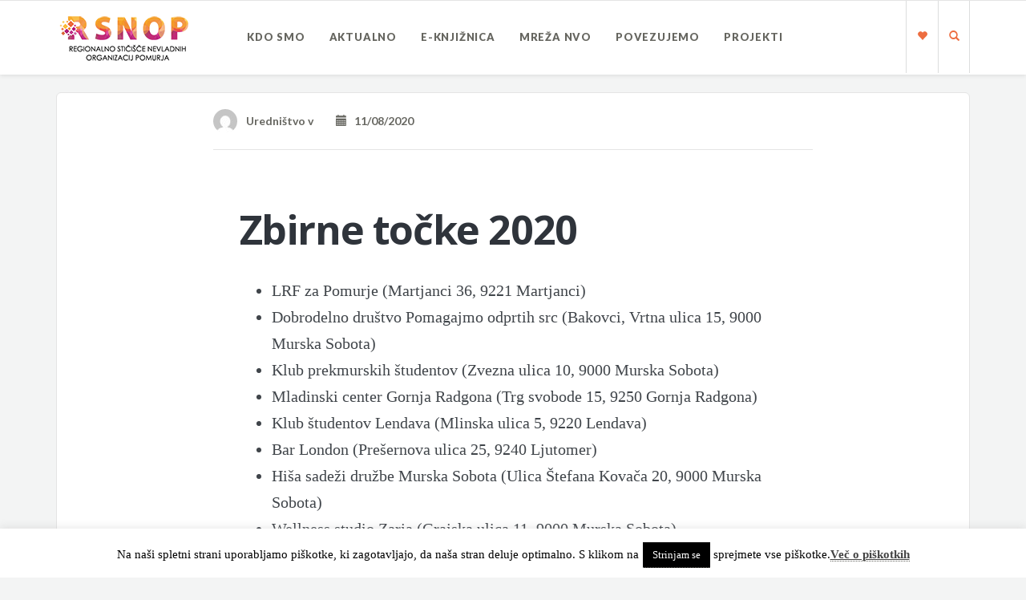

--- FILE ---
content_type: text/html; charset=UTF-8
request_url: https://lrf-pomurje.si/podari-zvezek/zbirne-tocke-2020/
body_size: 12983
content:
<!DOCTYPE html>
<html lang="sl-SI">
<head>
	<meta charset="UTF-8" />
	<meta name="viewport" content="width=device-width, initial-scale=1.0" />
	<link rel="pingback" href="https://lrf-pomurje.si/xmlrpc.php" />

	<!-- W3TC-include-js-head -->
	<title>Zbirne točke 2020 &#8211; lrf-pomurje.si</title>
<meta name='robots' content='max-image-preview:large' />
<link rel='dns-prefetch' href='//platform-api.sharethis.com' />
<link rel='dns-prefetch' href='//www.googletagmanager.com' />
<link rel='dns-prefetch' href='//fonts.googleapis.com' />
<link rel="alternate" type="application/rss+xml" title="lrf-pomurje.si &raquo; Vir" href="https://lrf-pomurje.si/feed/" />
<script type="text/javascript">
/* <![CDATA[ */
window._wpemojiSettings = {"baseUrl":"https:\/\/s.w.org\/images\/core\/emoji\/15.0.3\/72x72\/","ext":".png","svgUrl":"https:\/\/s.w.org\/images\/core\/emoji\/15.0.3\/svg\/","svgExt":".svg","source":{"concatemoji":"https:\/\/lrf-pomurje.si\/wp-includes\/js\/wp-emoji-release.min.js?ver=6.5.7"}};
/*! This file is auto-generated */
!function(i,n){var o,s,e;function c(e){try{var t={supportTests:e,timestamp:(new Date).valueOf()};sessionStorage.setItem(o,JSON.stringify(t))}catch(e){}}function p(e,t,n){e.clearRect(0,0,e.canvas.width,e.canvas.height),e.fillText(t,0,0);var t=new Uint32Array(e.getImageData(0,0,e.canvas.width,e.canvas.height).data),r=(e.clearRect(0,0,e.canvas.width,e.canvas.height),e.fillText(n,0,0),new Uint32Array(e.getImageData(0,0,e.canvas.width,e.canvas.height).data));return t.every(function(e,t){return e===r[t]})}function u(e,t,n){switch(t){case"flag":return n(e,"\ud83c\udff3\ufe0f\u200d\u26a7\ufe0f","\ud83c\udff3\ufe0f\u200b\u26a7\ufe0f")?!1:!n(e,"\ud83c\uddfa\ud83c\uddf3","\ud83c\uddfa\u200b\ud83c\uddf3")&&!n(e,"\ud83c\udff4\udb40\udc67\udb40\udc62\udb40\udc65\udb40\udc6e\udb40\udc67\udb40\udc7f","\ud83c\udff4\u200b\udb40\udc67\u200b\udb40\udc62\u200b\udb40\udc65\u200b\udb40\udc6e\u200b\udb40\udc67\u200b\udb40\udc7f");case"emoji":return!n(e,"\ud83d\udc26\u200d\u2b1b","\ud83d\udc26\u200b\u2b1b")}return!1}function f(e,t,n){var r="undefined"!=typeof WorkerGlobalScope&&self instanceof WorkerGlobalScope?new OffscreenCanvas(300,150):i.createElement("canvas"),a=r.getContext("2d",{willReadFrequently:!0}),o=(a.textBaseline="top",a.font="600 32px Arial",{});return e.forEach(function(e){o[e]=t(a,e,n)}),o}function t(e){var t=i.createElement("script");t.src=e,t.defer=!0,i.head.appendChild(t)}"undefined"!=typeof Promise&&(o="wpEmojiSettingsSupports",s=["flag","emoji"],n.supports={everything:!0,everythingExceptFlag:!0},e=new Promise(function(e){i.addEventListener("DOMContentLoaded",e,{once:!0})}),new Promise(function(t){var n=function(){try{var e=JSON.parse(sessionStorage.getItem(o));if("object"==typeof e&&"number"==typeof e.timestamp&&(new Date).valueOf()<e.timestamp+604800&&"object"==typeof e.supportTests)return e.supportTests}catch(e){}return null}();if(!n){if("undefined"!=typeof Worker&&"undefined"!=typeof OffscreenCanvas&&"undefined"!=typeof URL&&URL.createObjectURL&&"undefined"!=typeof Blob)try{var e="postMessage("+f.toString()+"("+[JSON.stringify(s),u.toString(),p.toString()].join(",")+"));",r=new Blob([e],{type:"text/javascript"}),a=new Worker(URL.createObjectURL(r),{name:"wpTestEmojiSupports"});return void(a.onmessage=function(e){c(n=e.data),a.terminate(),t(n)})}catch(e){}c(n=f(s,u,p))}t(n)}).then(function(e){for(var t in e)n.supports[t]=e[t],n.supports.everything=n.supports.everything&&n.supports[t],"flag"!==t&&(n.supports.everythingExceptFlag=n.supports.everythingExceptFlag&&n.supports[t]);n.supports.everythingExceptFlag=n.supports.everythingExceptFlag&&!n.supports.flag,n.DOMReady=!1,n.readyCallback=function(){n.DOMReady=!0}}).then(function(){return e}).then(function(){var e;n.supports.everything||(n.readyCallback(),(e=n.source||{}).concatemoji?t(e.concatemoji):e.wpemoji&&e.twemoji&&(t(e.twemoji),t(e.wpemoji)))}))}((window,document),window._wpemojiSettings);
/* ]]> */
</script>
<style id='wp-emoji-styles-inline-css' type='text/css'>

	img.wp-smiley, img.emoji {
		display: inline !important;
		border: none !important;
		box-shadow: none !important;
		height: 1em !important;
		width: 1em !important;
		margin: 0 0.07em !important;
		vertical-align: -0.1em !important;
		background: none !important;
		padding: 0 !important;
	}
</style>
<link rel='stylesheet' id='wp-block-library-css' href='https://lrf-pomurje.si/wp-includes/css/dist/block-library/style.min.css?ver=6.5.7' type='text/css' media='all' />
<style id='pdfemb-pdf-embedder-viewer-style-inline-css' type='text/css'>
.wp-block-pdfemb-pdf-embedder-viewer{max-width:none}

</style>
<style id='classic-theme-styles-inline-css' type='text/css'>
/*! This file is auto-generated */
.wp-block-button__link{color:#fff;background-color:#32373c;border-radius:9999px;box-shadow:none;text-decoration:none;padding:calc(.667em + 2px) calc(1.333em + 2px);font-size:1.125em}.wp-block-file__button{background:#32373c;color:#fff;text-decoration:none}
</style>
<style id='global-styles-inline-css' type='text/css'>
body{--wp--preset--color--black: #000000;--wp--preset--color--cyan-bluish-gray: #abb8c3;--wp--preset--color--white: #ffffff;--wp--preset--color--pale-pink: #f78da7;--wp--preset--color--vivid-red: #cf2e2e;--wp--preset--color--luminous-vivid-orange: #ff6900;--wp--preset--color--luminous-vivid-amber: #fcb900;--wp--preset--color--light-green-cyan: #7bdcb5;--wp--preset--color--vivid-green-cyan: #00d084;--wp--preset--color--pale-cyan-blue: #8ed1fc;--wp--preset--color--vivid-cyan-blue: #0693e3;--wp--preset--color--vivid-purple: #9b51e0;--wp--preset--gradient--vivid-cyan-blue-to-vivid-purple: linear-gradient(135deg,rgba(6,147,227,1) 0%,rgb(155,81,224) 100%);--wp--preset--gradient--light-green-cyan-to-vivid-green-cyan: linear-gradient(135deg,rgb(122,220,180) 0%,rgb(0,208,130) 100%);--wp--preset--gradient--luminous-vivid-amber-to-luminous-vivid-orange: linear-gradient(135deg,rgba(252,185,0,1) 0%,rgba(255,105,0,1) 100%);--wp--preset--gradient--luminous-vivid-orange-to-vivid-red: linear-gradient(135deg,rgba(255,105,0,1) 0%,rgb(207,46,46) 100%);--wp--preset--gradient--very-light-gray-to-cyan-bluish-gray: linear-gradient(135deg,rgb(238,238,238) 0%,rgb(169,184,195) 100%);--wp--preset--gradient--cool-to-warm-spectrum: linear-gradient(135deg,rgb(74,234,220) 0%,rgb(151,120,209) 20%,rgb(207,42,186) 40%,rgb(238,44,130) 60%,rgb(251,105,98) 80%,rgb(254,248,76) 100%);--wp--preset--gradient--blush-light-purple: linear-gradient(135deg,rgb(255,206,236) 0%,rgb(152,150,240) 100%);--wp--preset--gradient--blush-bordeaux: linear-gradient(135deg,rgb(254,205,165) 0%,rgb(254,45,45) 50%,rgb(107,0,62) 100%);--wp--preset--gradient--luminous-dusk: linear-gradient(135deg,rgb(255,203,112) 0%,rgb(199,81,192) 50%,rgb(65,88,208) 100%);--wp--preset--gradient--pale-ocean: linear-gradient(135deg,rgb(255,245,203) 0%,rgb(182,227,212) 50%,rgb(51,167,181) 100%);--wp--preset--gradient--electric-grass: linear-gradient(135deg,rgb(202,248,128) 0%,rgb(113,206,126) 100%);--wp--preset--gradient--midnight: linear-gradient(135deg,rgb(2,3,129) 0%,rgb(40,116,252) 100%);--wp--preset--font-size--small: 13px;--wp--preset--font-size--medium: 20px;--wp--preset--font-size--large: 36px;--wp--preset--font-size--x-large: 42px;--wp--preset--spacing--20: 0.44rem;--wp--preset--spacing--30: 0.67rem;--wp--preset--spacing--40: 1rem;--wp--preset--spacing--50: 1.5rem;--wp--preset--spacing--60: 2.25rem;--wp--preset--spacing--70: 3.38rem;--wp--preset--spacing--80: 5.06rem;--wp--preset--shadow--natural: 6px 6px 9px rgba(0, 0, 0, 0.2);--wp--preset--shadow--deep: 12px 12px 50px rgba(0, 0, 0, 0.4);--wp--preset--shadow--sharp: 6px 6px 0px rgba(0, 0, 0, 0.2);--wp--preset--shadow--outlined: 6px 6px 0px -3px rgba(255, 255, 255, 1), 6px 6px rgba(0, 0, 0, 1);--wp--preset--shadow--crisp: 6px 6px 0px rgba(0, 0, 0, 1);}:where(.is-layout-flex){gap: 0.5em;}:where(.is-layout-grid){gap: 0.5em;}body .is-layout-flex{display: flex;}body .is-layout-flex{flex-wrap: wrap;align-items: center;}body .is-layout-flex > *{margin: 0;}body .is-layout-grid{display: grid;}body .is-layout-grid > *{margin: 0;}:where(.wp-block-columns.is-layout-flex){gap: 2em;}:where(.wp-block-columns.is-layout-grid){gap: 2em;}:where(.wp-block-post-template.is-layout-flex){gap: 1.25em;}:where(.wp-block-post-template.is-layout-grid){gap: 1.25em;}.has-black-color{color: var(--wp--preset--color--black) !important;}.has-cyan-bluish-gray-color{color: var(--wp--preset--color--cyan-bluish-gray) !important;}.has-white-color{color: var(--wp--preset--color--white) !important;}.has-pale-pink-color{color: var(--wp--preset--color--pale-pink) !important;}.has-vivid-red-color{color: var(--wp--preset--color--vivid-red) !important;}.has-luminous-vivid-orange-color{color: var(--wp--preset--color--luminous-vivid-orange) !important;}.has-luminous-vivid-amber-color{color: var(--wp--preset--color--luminous-vivid-amber) !important;}.has-light-green-cyan-color{color: var(--wp--preset--color--light-green-cyan) !important;}.has-vivid-green-cyan-color{color: var(--wp--preset--color--vivid-green-cyan) !important;}.has-pale-cyan-blue-color{color: var(--wp--preset--color--pale-cyan-blue) !important;}.has-vivid-cyan-blue-color{color: var(--wp--preset--color--vivid-cyan-blue) !important;}.has-vivid-purple-color{color: var(--wp--preset--color--vivid-purple) !important;}.has-black-background-color{background-color: var(--wp--preset--color--black) !important;}.has-cyan-bluish-gray-background-color{background-color: var(--wp--preset--color--cyan-bluish-gray) !important;}.has-white-background-color{background-color: var(--wp--preset--color--white) !important;}.has-pale-pink-background-color{background-color: var(--wp--preset--color--pale-pink) !important;}.has-vivid-red-background-color{background-color: var(--wp--preset--color--vivid-red) !important;}.has-luminous-vivid-orange-background-color{background-color: var(--wp--preset--color--luminous-vivid-orange) !important;}.has-luminous-vivid-amber-background-color{background-color: var(--wp--preset--color--luminous-vivid-amber) !important;}.has-light-green-cyan-background-color{background-color: var(--wp--preset--color--light-green-cyan) !important;}.has-vivid-green-cyan-background-color{background-color: var(--wp--preset--color--vivid-green-cyan) !important;}.has-pale-cyan-blue-background-color{background-color: var(--wp--preset--color--pale-cyan-blue) !important;}.has-vivid-cyan-blue-background-color{background-color: var(--wp--preset--color--vivid-cyan-blue) !important;}.has-vivid-purple-background-color{background-color: var(--wp--preset--color--vivid-purple) !important;}.has-black-border-color{border-color: var(--wp--preset--color--black) !important;}.has-cyan-bluish-gray-border-color{border-color: var(--wp--preset--color--cyan-bluish-gray) !important;}.has-white-border-color{border-color: var(--wp--preset--color--white) !important;}.has-pale-pink-border-color{border-color: var(--wp--preset--color--pale-pink) !important;}.has-vivid-red-border-color{border-color: var(--wp--preset--color--vivid-red) !important;}.has-luminous-vivid-orange-border-color{border-color: var(--wp--preset--color--luminous-vivid-orange) !important;}.has-luminous-vivid-amber-border-color{border-color: var(--wp--preset--color--luminous-vivid-amber) !important;}.has-light-green-cyan-border-color{border-color: var(--wp--preset--color--light-green-cyan) !important;}.has-vivid-green-cyan-border-color{border-color: var(--wp--preset--color--vivid-green-cyan) !important;}.has-pale-cyan-blue-border-color{border-color: var(--wp--preset--color--pale-cyan-blue) !important;}.has-vivid-cyan-blue-border-color{border-color: var(--wp--preset--color--vivid-cyan-blue) !important;}.has-vivid-purple-border-color{border-color: var(--wp--preset--color--vivid-purple) !important;}.has-vivid-cyan-blue-to-vivid-purple-gradient-background{background: var(--wp--preset--gradient--vivid-cyan-blue-to-vivid-purple) !important;}.has-light-green-cyan-to-vivid-green-cyan-gradient-background{background: var(--wp--preset--gradient--light-green-cyan-to-vivid-green-cyan) !important;}.has-luminous-vivid-amber-to-luminous-vivid-orange-gradient-background{background: var(--wp--preset--gradient--luminous-vivid-amber-to-luminous-vivid-orange) !important;}.has-luminous-vivid-orange-to-vivid-red-gradient-background{background: var(--wp--preset--gradient--luminous-vivid-orange-to-vivid-red) !important;}.has-very-light-gray-to-cyan-bluish-gray-gradient-background{background: var(--wp--preset--gradient--very-light-gray-to-cyan-bluish-gray) !important;}.has-cool-to-warm-spectrum-gradient-background{background: var(--wp--preset--gradient--cool-to-warm-spectrum) !important;}.has-blush-light-purple-gradient-background{background: var(--wp--preset--gradient--blush-light-purple) !important;}.has-blush-bordeaux-gradient-background{background: var(--wp--preset--gradient--blush-bordeaux) !important;}.has-luminous-dusk-gradient-background{background: var(--wp--preset--gradient--luminous-dusk) !important;}.has-pale-ocean-gradient-background{background: var(--wp--preset--gradient--pale-ocean) !important;}.has-electric-grass-gradient-background{background: var(--wp--preset--gradient--electric-grass) !important;}.has-midnight-gradient-background{background: var(--wp--preset--gradient--midnight) !important;}.has-small-font-size{font-size: var(--wp--preset--font-size--small) !important;}.has-medium-font-size{font-size: var(--wp--preset--font-size--medium) !important;}.has-large-font-size{font-size: var(--wp--preset--font-size--large) !important;}.has-x-large-font-size{font-size: var(--wp--preset--font-size--x-large) !important;}
.wp-block-navigation a:where(:not(.wp-element-button)){color: inherit;}
:where(.wp-block-post-template.is-layout-flex){gap: 1.25em;}:where(.wp-block-post-template.is-layout-grid){gap: 1.25em;}
:where(.wp-block-columns.is-layout-flex){gap: 2em;}:where(.wp-block-columns.is-layout-grid){gap: 2em;}
.wp-block-pullquote{font-size: 1.5em;line-height: 1.6;}
</style>
<link rel='stylesheet' id='cookie-law-info-css' href='https://lrf-pomurje.si/wp-content/plugins/cookie-law-info/legacy/public/css/cookie-law-info-public.css?ver=3.3.9.1' type='text/css' media='all' />
<link rel='stylesheet' id='cookie-law-info-gdpr-css' href='https://lrf-pomurje.si/wp-content/plugins/cookie-law-info/legacy/public/css/cookie-law-info-gdpr.css?ver=3.3.9.1' type='text/css' media='all' />
<link rel='stylesheet' id='searchandfilter-css' href='https://lrf-pomurje.si/wp-content/plugins/search-filter/style.css?ver=1' type='text/css' media='all' />
<link rel='stylesheet' id='sow-button-base-css' href='https://lrf-pomurje.si/wp-content/plugins/so-widgets-bundle/widgets/button/css/style.css?ver=1.59.0' type='text/css' media='all' />
<link rel='stylesheet' id='sow-button-atom-35abdb050da7-css' href='https://lrf-pomurje.si/wp-content/uploads/siteorigin-widgets/sow-button-atom-35abdb050da7.css?ver=6.5.7' type='text/css' media='all' />
<link rel='stylesheet' id='sow-button-flat-c367fd193a23-css' href='https://lrf-pomurje.si/wp-content/uploads/siteorigin-widgets/sow-button-flat-c367fd193a23.css?ver=6.5.7' type='text/css' media='all' />
<link rel='stylesheet' id='readable-google-fonts-css' href='https://fonts.googleapis.com/css?family=Open+Sans%3A300%2C400%2C700%7CLato%3A700%2C900&#038;ver=6.5.7' type='text/css' media='all' />
<link rel='stylesheet' id='readable-main-css' href='https://lrf-pomurje.si/wp-content/themes/readable/assets/stylesheets/main.css?ver=1.0.0' type='text/css' media='all' />
<style id='readable-main-inline-css' type='text/css'>

/******************
Primary theme color
*******************/

.social__container, .search__container, .search-panel .search-panel__text, .navigation > li.current-menu-item > a, .navigation > li:hover > a, .navigation > li.current-menu-ancestor > a, .widget-contact__title, .navigation .sub-menu > li > a:hover, .error .primary-color {
	color: #ed6d40}

.social .social__dropdown, .navbar-toggle, .widget_search .search-submit {
	background: #ed6d40}

::selection {
	background: #ed6d40}

.wpcf7-submit, .navigation > li > a:after, .btn-primary, #submitWPComment {
	background: linear-gradient(to bottom, #ed6d40, #d5623a)
}

blockquote, .wpcf7-submit, .btn-primary, .navbar-toggle, #submitWPComment {
	border-color: #ed6d40}

.search__container:hover, .social__container:hover {
	color: #d5623a}

@media (min-width: 992px) {
	.navigation .sub-menu > li > a {
		background: #ed6d40	}
}

.wpcf7-submit:hover, .btn-primary:hover, .social .social__dropdown li a:hover, #submitWPComment:hover {
	background: #d5623a}

@media (min-width: 992px) {
	.navigation .sub-menu > li > a:hover {
		background: #d5623a	}
}

.wpcf7-submit:hover, .navigation .sub-menu > li > a, .navigation .sub-menu, .btn-primary:hover, .social .social__dropdown li .social__container, #submitWPComment:hover {
	border-color: #d5623a}

.format-link { background: -webkit-radial-gradient(50% 50%, circle closest-corner, #ed6d40 0%, #c95d36 100%); background: radial-gradient(circle closest-corner at 50% 50%, #ed6d40 0%, #c95d36 100%);}

/******************
Text color
*******************/

.post-content, .post-content--narrow, body .su-tabs-style-default .su-tabs-pane {
	color: #40454a}

/******************
Link color
*******************/

a, .menu li a, .pptwj .pptwj-tabs-wrap .tab-links li a.selected, .pptwj .pptwj-tabs-wrap .tab-links li a:hover, .pptwj .pptwj-tabs-wrap .boxes ul.tab-filter-list li a:hover, .pptwj .pptwj-tabs-wrap .boxes ul.tab-filter-list li a.selected, .pagination .prev, .pagination .next, .pagination__page-numbers .current, .latest-posts__meta-content a.latest-posts__meta-content-author-link {
	color: #ed6d40}

.widget_tag_cloud a, .tags a {
	border-color: #ed6d40}

a:hover, .menu li a:hover {
	color: #c95d36}

.widget_tag_cloud a:hover, .tags a:hover, .pptwj .pptwj-tabs-wrap .boxes ul.tab-filter-list li a.selected:after, .pptwj .pptwj-tabs-wrap .boxes ul.tab-filter-list li a:hover:after {
	background-color: #ed6d40}

/******************
Headings dark
*******************/
h1, h1 a, .h1 a, .h2, h2, h2 a, .h2 a, h4, h4 a, .h4 a, h5, h5 a, .h5 a, .zem_rp_title {
	color: #2f343b}

/******************
Headings light
*******************/
h3, h3 a, .h3 a, h6, h6 a, .h6 a, .wp_rp_excerpt {
	color: #666660}

/******************
Navbar background
*******************/
.header {
	background-color: #ffffff}

/******************
Footer background
*******************/
.footer, .copyrights {
	background-color: #ffffff}

/******************
Navbar text color
*******************/

.navigation > li > a {
	color: #666660}

/******************
Navbar dropdown text color
*******************/

@media (min-width: 992px) {
	.navigation .sub-menu > li > a, .navigation .sub-menu > li > a:hover {
		color: #f3f4f4	}
}

/* WP Customizer end */


</style>
<link rel='stylesheet' id='child-css-css' href='https://lrf-pomurje.si/wp-content/themes/readable-child/style.css?ver=6.5.7' type='text/css' media='all' />
<script type="text/javascript" src="https://lrf-pomurje.si/wp-includes/js/jquery/jquery.min.js?ver=3.7.1" id="jquery-core-js"></script>
<script type="text/javascript" src="https://lrf-pomurje.si/wp-includes/js/jquery/jquery-migrate.min.js?ver=3.4.1" id="jquery-migrate-js"></script>
<script type="text/javascript" id="cookie-law-info-js-extra">
/* <![CDATA[ */
var Cli_Data = {"nn_cookie_ids":[],"cookielist":[],"non_necessary_cookies":[],"ccpaEnabled":"","ccpaRegionBased":"","ccpaBarEnabled":"","strictlyEnabled":["necessary","obligatoire"],"ccpaType":"gdpr","js_blocking":"","custom_integration":"","triggerDomRefresh":"","secure_cookies":""};
var cli_cookiebar_settings = {"animate_speed_hide":"500","animate_speed_show":"500","background":"#FFF","border":"#b1a6a6c2","border_on":"","button_1_button_colour":"#000","button_1_button_hover":"#000000","button_1_link_colour":"#fff","button_1_as_button":"1","button_1_new_win":"","button_2_button_colour":"#333","button_2_button_hover":"#292929","button_2_link_colour":"#444","button_2_as_button":"","button_2_hidebar":"","button_3_button_colour":"#000","button_3_button_hover":"#000000","button_3_link_colour":"#fff","button_3_as_button":"1","button_3_new_win":"","button_4_button_colour":"#000","button_4_button_hover":"#000000","button_4_link_colour":"#fff","button_4_as_button":"1","button_7_button_colour":"#61a229","button_7_button_hover":"#4e8221","button_7_link_colour":"#fff","button_7_as_button":"1","button_7_new_win":"","font_family":"inherit","header_fix":"","notify_animate_hide":"1","notify_animate_show":"1","notify_div_id":"#cookie-law-info-bar","notify_position_horizontal":"left","notify_position_vertical":"bottom","scroll_close":"","scroll_close_reload":"","accept_close_reload":"","reject_close_reload":"","showagain_tab":"","showagain_background":"#fff","showagain_border":"#000","showagain_div_id":"#cookie-law-info-again","showagain_x_position":"100px","text":"#000","show_once_yn":"","show_once":"10000","logging_on":"","as_popup":"","popup_overlay":"1","bar_heading_text":"","cookie_bar_as":"banner","popup_showagain_position":"bottom-right","widget_position":"left"};
var log_object = {"ajax_url":"https:\/\/lrf-pomurje.si\/wp-admin\/admin-ajax.php"};
/* ]]> */
</script>
<script type="text/javascript" src="https://lrf-pomurje.si/wp-content/plugins/cookie-law-info/legacy/public/js/cookie-law-info-public.js?ver=3.3.9.1" id="cookie-law-info-js"></script>
<script type="text/javascript" src="//platform-api.sharethis.com/js/sharethis.js#source=googleanalytics-wordpress#product=ga&amp;property=5f92cbcf1c36ca001a170a16" id="googleanalytics-platform-sharethis-js"></script>

<!-- Google tag (gtag.js) snippet added by Site Kit -->
<!-- Google Analytics snippet added by Site Kit -->
<script type="text/javascript" src="https://www.googletagmanager.com/gtag/js?id=GT-KT54N3Z" id="google_gtagjs-js" async></script>
<script type="text/javascript" id="google_gtagjs-js-after">
/* <![CDATA[ */
window.dataLayer = window.dataLayer || [];function gtag(){dataLayer.push(arguments);}
gtag("set","linker",{"domains":["lrf-pomurje.si"]});
gtag("js", new Date());
gtag("set", "developer_id.dZTNiMT", true);
gtag("config", "GT-KT54N3Z");
/* ]]> */
</script>
<link rel="https://api.w.org/" href="https://lrf-pomurje.si/wp-json/" /><link rel="EditURI" type="application/rsd+xml" title="RSD" href="https://lrf-pomurje.si/xmlrpc.php?rsd" />
<meta name="generator" content="WordPress 6.5.7" />
<link rel="canonical" href="https://lrf-pomurje.si/podari-zvezek/zbirne-tocke-2020/" />
<link rel='shortlink' href='https://lrf-pomurje.si/?p=4091' />
<link rel="alternate" type="application/json+oembed" href="https://lrf-pomurje.si/wp-json/oembed/1.0/embed?url=https%3A%2F%2Flrf-pomurje.si%2Fpodari-zvezek%2Fzbirne-tocke-2020%2F" />
<link rel="alternate" type="text/xml+oembed" href="https://lrf-pomurje.si/wp-json/oembed/1.0/embed?url=https%3A%2F%2Flrf-pomurje.si%2Fpodari-zvezek%2Fzbirne-tocke-2020%2F&#038;format=xml" />
        <script type="text/javascript">
            (function () {
                window.lsow_fs = {can_use_premium_code: false};
            })();
        </script>
        <meta name="generator" content="Site Kit by Google 1.170.0" />    
    <script type="text/javascript">
        var ajaxurl = 'https://lrf-pomurje.si/wp-admin/admin-ajax.php';
    </script>
			<link rel="shortcut icon" href="https://lrf-pomurje.si/wp-content/uploads/2018/07/fav.ico">
		<meta name="google-site-verification" content="ZcGV3SJfTer8YLlXawEwrznJKHKE8i_15drKbSoEAHU">		<style type="text/css" id="wp-custom-css">
			.widgetizedArea{
	padding-top:50px;
	padding-right:65px;
	padding-bottom:30px;
	padding-left:65px;
	background-color:rgb(255,255,255);
	margin-top:25px;
	margin-bottom:45px;
	border:1px solid #e4e4e4;
	font-size:18px;
	line-height:1.65;
	border-radius:6px;
}

@media screen and (max-width: 540px) {
    .widgetizedArea {
        padding:25px;
			margin-top:0px;
			margin-bottom:30px;
    }
}

h3,.wp_rp_excerpt {
  font-weight: 600;
	color:#2f343b;
	letter-spacing:-0.8px;
	font-size:30px;
}


.novice{
	background-size:contain !important;
}


	
	@media screen and (max-width: 900px) {
   .novice {
		 background-size:cover !important;
	
		}}

@media screen and (max-width: 540px) {
   .novice {
		 background-size:auto!important;
	
	}}
  
img.attachment-full:hover
{
-webkit-transform: scale(1.3);
-moz-transition:scale(1.3);
-ms-transform: scale(1.3);
transform: scale(1.3);
}

img.attachment-full
{
-webkit-transition: all 250ms ease-in-out;
-moz-transition: all 250ms ease-in-out;
-ms-transition: all 250ms ease-in-out;
transition: all 250ms ease-in-out;
}
/* DODANO 16.1.2020 */
div.sow-image-grid-image a {
    border: 0px;
}
@media screen and (max-width: 1300px) {
	#pl-536 #panel-536-0-0-1 {
		margin: 0px 0px 0px 0px;
	}
}
@media screen and (max-width: 1500px) and (min-width: 974px) {
	.search__container, .social__container, .social__container--dropdown {
		width: 40px;
	}
}
 /* IZBOR NVO */
.menu-item-4751 {;
	border-radius: 20px;
	color: #000000 !important;
}
.menu-item-4751:hover {
	background: #ff6600 !important;
	border-radius: 20px;
	color: #ffffff !important;
}
.menu-item-4751 a {
	color: #ff6600 !important;
}

.menu-item-4751 a:hover {
	color: #ffffff !important;
}
/* Skrit naslov  */
.archives-title {
    display: none;
}

.stran-projekti .type-projekt {
width:42%;
	margin: 10px;
float: left;

}

.stran-projekti .type-projekt .meta__info, .meta__comments {
display: none;
}




	
		</style>
			<!-- W3TC-include-css -->
</head>

<body class="podari_zvezek-template-default single single-podari_zvezek postid-4091 has-sticky-header">


<!-- W3TC-include-js-body-start -->

	<!-- Search - Open panel -->
	<div class="search-panel">
		<a href="https://lrf-pomurje.si/" class="search-panel__close  js--toggle-search-mode" title="Izhod iz iskanja"><i class="glyphicon glyphicon-remove"></i></a>
		<div class="container">
			<div class="row">
				<div class="col-xs-12">
					<form action="https://lrf-pomurje.si/">
						<input type="text" class="search-panel__form  js--search-panel-text" name="s" placeholder="Začni pisati za iskanje">
						<p class="search-panel__text">Pritisni enter, da vidiš rezultate ali ESC da se vrneš na stran</p>
					</form>
				</div>
			</div>
		</div>
	</div>

	<div class="page-content-container"><!-- ends in the footer.php -->
		<!-- header -->
		<header class="header  header--sticky  push-down-45">
			<div class="container">
				<div class="logo  pull-left">
					<a href="https://lrf-pomurje.si/">
													<img src="https://lrf-pomurje.si/wp-content/uploads/2018/07/lrf-pomurje-logo7.png" alt="lrf-pomurje.si" srcset="https://lrf-pomurje.si/wp-content/uploads/2018/07/lrf-pomurje-logo7.png, https://lrf-pomurje.si/wp-content/uploads/2018/07/lrf-pomurje-logo5.png 2x" />
											</a>
				</div>

				<!-- Brand and toggle get grouped for better mobile display -->
				<div class="navbar-header">
					<button type="button" class="navbar-toggle" data-toggle="collapse" data-target="#readable-navbar-collapse">
						<span class="sr-only">Toggle navigation</span>
						<span class="icon-bar"></span>
						<span class="icon-bar"></span>
						<span class="icon-bar"></span>
					</button>
				</div>
				<nav class="navbar  navbar-default" role="navigation">

					<!-- Collect the nav links, forms, and other content for toggling -->
					<div class="collapse  navbar-collapse" id="readable-navbar-collapse">
						<ul id="menu-glavni-meni" class="navigation"><li id="menu-item-535" class="menu-item menu-item-type-post_type menu-item-object-page menu-item-has-children menu-item-535"><a href="https://lrf-pomurje.si/o-nas/">Kdo smo</a>
<ul class="sub-menu">
	<li id="menu-item-5575" class="menu-item menu-item-type-post_type menu-item-object-page menu-item-5575"><a href="https://lrf-pomurje.si/osebna-izkaznica/">Osebna izkaznica</a></li>
	<li id="menu-item-5576" class="menu-item menu-item-type-post_type menu-item-object-page menu-item-5576"><a href="https://lrf-pomurje.si/zaposleni/">Zaposleni</a></li>
	<li id="menu-item-5580" class="menu-item menu-item-type-post_type menu-item-object-page menu-item-5580"><a href="https://lrf-pomurje.si/dosezki-in-projekti/">Dosežki in projekti</a></li>
	<li id="menu-item-5900" class="menu-item menu-item-type-post_type menu-item-object-page menu-item-5900"><a href="https://lrf-pomurje.si/nvo-v-stevilkah/">NVO v številkah Pomurje</a></li>
	<li id="menu-item-5578" class="menu-item menu-item-type-post_type menu-item-object-page menu-item-5578"><a href="https://lrf-pomurje.si/transparentnost-delovanja/">Transparentnost delovanja</a></li>
	<li id="menu-item-5577" class="menu-item menu-item-type-post_type menu-item-object-page menu-item-5577"><a href="https://lrf-pomurje.si/about-us/">About us</a></li>
</ul>
</li>
<li id="menu-item-637" class="menu-item menu-item-type-post_type menu-item-object-page current_page_parent menu-item-has-children menu-item-637"><a href="https://lrf-pomurje.si/aktualno/">Aktualno</a>
<ul class="sub-menu">
	<li id="menu-item-7510" class="menu-item menu-item-type-taxonomy menu-item-object-category menu-item-7510"><a href="https://lrf-pomurje.si/aktualno/razpisi/">Razpisi</a></li>
	<li id="menu-item-7046" class="menu-item menu-item-type-taxonomy menu-item-object-category menu-item-7046"><a href="https://lrf-pomurje.si/aktualno/video_nasveti/">Video nasveti</a></li>
	<li id="menu-item-7051" class="menu-item menu-item-type-taxonomy menu-item-object-category menu-item-7051"><a href="https://lrf-pomurje.si/aktualno/delavnice/">Delavnice</a></li>
	<li id="menu-item-7050" class="menu-item menu-item-type-taxonomy menu-item-object-category menu-item-7050"><a href="https://lrf-pomurje.si/aktualno/sodelujte/">Sodelujte</a></li>
	<li id="menu-item-7053" class="menu-item menu-item-type-taxonomy menu-item-object-category menu-item-7053"><a href="https://lrf-pomurje.si/aktualno/revija/">Revija STIČIŠČE</a></li>
	<li id="menu-item-7008" class="menu-item menu-item-type-taxonomy menu-item-object-category menu-item-7008"><a href="https://lrf-pomurje.si/aktualno/za_obcine/">Za boljše skupnosti</a></li>
</ul>
</li>
<li id="menu-item-602" class="menu-item menu-item-type-post_type menu-item-object-page menu-item-602"><a href="https://lrf-pomurje.si/gradiva/">E-KNJIŽNICA</a></li>
<li id="menu-item-606" class="menu-item menu-item-type-post_type menu-item-object-page menu-item-has-children menu-item-606"><a href="https://lrf-pomurje.si/mreza-nvo-v-pomurju/">Mreža NVO</a>
<ul class="sub-menu">
	<li id="menu-item-532" class="menu-item menu-item-type-post_type menu-item-object-page menu-item-532"><a href="https://lrf-pomurje.si/mreza-nvo-v-pomurju/vpis-v-mrezo-nvo/">Vpis v mrežo NVO</a></li>
	<li id="menu-item-582" class="menu-item menu-item-type-custom menu-item-object-custom menu-item-582"><a href="/mreza-nvo/">Mreža NVO</a></li>
</ul>
</li>
<li id="menu-item-4079" class="menu-item menu-item-type-post_type menu-item-object-page menu-item-has-children menu-item-4079"><a href="https://lrf-pomurje.si/povezujemo/">Povezujemo</a>
<ul class="sub-menu">
	<li id="menu-item-4123" class="menu-item menu-item-type-taxonomy menu-item-object-category menu-item-4123"><a href="https://lrf-pomurje.si/podarizvezek/">Podari zvezek</a></li>
	<li id="menu-item-4568" class="menu-item menu-item-type-taxonomy menu-item-object-category menu-item-4568"><a href="https://lrf-pomurje.si/varne-tocke/">Varne točke</a></li>
	<li id="menu-item-7567" class="menu-item menu-item-type-taxonomy menu-item-object-category menu-item-7567"><a href="https://lrf-pomurje.si/tvu/">TVU</a></li>
</ul>
</li>
<li id="menu-item-9873" class="menu-item menu-item-type-post_type menu-item-object-page menu-item-has-children menu-item-9873"><a href="https://lrf-pomurje.si/projekti-lrf/">Projekti</a>
<ul class="sub-menu">
	<li id="menu-item-9879" class="menu-item menu-item-type-custom menu-item-object-custom menu-item-9879"><a href="https://lrf-pomurje.si/projekt/regionalno-sticisce-nevladnih-organizacij-pomurja-2023-2027/">Stičišče</a></li>
	<li id="menu-item-9875" class="menu-item menu-item-type-custom menu-item-object-custom menu-item-9875"><a href="https://lrf-pomurje.si/projekt/temeljne-kompetence-2023-2029/">Temeljne kompetence</a></li>
</ul>
</li>
</ul>						<a href="#" class="search__container--mobile  js--toggle-search-mode  visible-xs  visible-sm"> <span class="glyphicon  glyphicon-search"></span></a>
					</div><!-- /.navbar-collapse -->
				</nav>
				<div class="hidden-xs  hidden-sm">
					<a href="#" class="search__container  js--toggle-search-mode"> <span class="glyphicon  glyphicon-search"></span></a>
										<div class="social">
						<a href="#" class="social__container  js--blank-link"><span class="glyphicon  glyphicon-heart"></span></a>
						<ul class="social__dropdown">
														<li>
								<a href="mailto:info@lrf-pomurje.si"  class="social__container"> <span class="zocial-email"></span></a>
							</li>
														<li>
								<a href="https://www.facebook.com/lrfpomurje"  class="social__container"> <span class="zocial-facebook"></span></a>
							</li>
													</ul>
					</div>
									</div>
			</div>
		</header>

<div class="container">
	<div class="row">
		<div class="col-xs-12" role="main">

			
				<!-- Post with featured image -->
				<article class="boxed push-down-45 post-4091 podari_zvezek type-podari_zvezek status-publish hentry">

					<div class="meta">

	
	
						<div class="row">
				<div class="col-xs-12  col-sm-10  col-sm-offset-1  col-md-8  col-md-offset-2">
				
				<div class="meta__container  clearfix">
					<div class="meta__info">
						<span class="author  meta__author">
							<img alt='' src='https://secure.gravatar.com/avatar/46194194f7857ac55b6dec8f88b4e5e0?s=30&#038;d=mm&#038;r=g' srcset='https://secure.gravatar.com/avatar/46194194f7857ac55b6dec8f88b4e5e0?s=60&#038;d=mm&#038;r=g 2x' class='avatar avatar-30 photo' height='30' width='30' decoding='async'/>							<a href="https://lrf-pomurje.si/author/matejka/"><span class="vcard author"><span class="fn">Uredništvo</span></span></a> v 
						</span>
						<time datetime="2020-08-11T07:36:04+00:00" class="meta__date  updated"><a href="https://lrf-pomurje.si/2020/08/11/"><span class="glyphicon  glyphicon-calendar"></span> &nbsp; 11/08/2020</a></time>
					</div>
					<div class="meta__comments">
						<a href="https://lrf-pomurje.si/podari-zvezek/zbirne-tocke-2020/#respond"><span class="glyphicon  glyphicon-comment"></span>  &nbsp; 0 komentarji</a>
					</div>
				</div>

								</div>
			</div>
			
</div>


					<!-- Start of the blogpost -->
					<div class="row">
						<div class="col-xs-10  col-xs-offset-1  col-md-12  col-md-offset-0">

							<!-- Start of the content -->
							<div class="post-content  post-content--wide">
								<h1 class="entry-title  post-content__title">
									Zbirne točke 2020								</h1>
								<div class="entry-content  post-content__text">
									<ul>
<li>LRF za Pomurje (Martjanci 36, 9221 Martjanci)</li>
<li>Dobrodelno društvo Pomagajmo odprtih src (Bakovci, Vrtna ulica 15, 9000 Murska Sobota)</li>
<li>Klub prekmurskih študentov (Zvezna ulica 10, 9000 Murska Sobota)</li>
<li>Mladinski center Gornja Radgona (Trg svobode 15, 9250 Gornja Radgona)</li>
<li>Klub študentov Lendava (Mlinska ulica 5, 9220 Lendava)</li>
<li>Bar London (Prešernova ulica 25, 9240 Ljutomer)</li>
<li>Hiša sadeži družbe Murska Sobota (Ulica Štefana Kovača 20, 9000 Murska Sobota)</li>
<li>Wellness studio Zarja (Grajska ulica 11, 9000 Murska Sobota)</li>
<li>Knjigarna in papirnica Radenci (Mladinska ulica 3, 9252 Radenci)</li>
<li>TIC Moravske Toplice (Kranjčeva ulica 3, 9226 Moravske Toplice)</li>
<li>Zavod Korak naprej (Slovenska ulica 34, 9000 Murska Sobota)</li>
<li>Vrtec Beltinci (Jugovo 33, 9231 Beltinci)</li>
<li>Večgeneracijski center Pomurja, enota Ljutomer (Ormoška cesta 22, 9240 Ljutomer)</li>
<li>Telemach poslovalnica Lendava (Glavna ulica 23, 9220 Lendava)</li>
<li>Hipermarket Spar, Maximus (Ulica Štefana Kovača 43, 9000 Murska Sobota)</li>
<li>Interspar, BTC City (Nemčavci 1d, 9000 Murska Sobota)</li>
<li>Müller (Slovenska ulica 31, 9000 Murska Sobota)</li>
<li>Müller (Lendavska ulica 66a, 9000 Murska Sobota)</li>
</ul>
								</div>

															</div>
							<!-- End of the content -->

							<div class="post-content-meta   post-content-meta--wide">
								<div class="row">
									<div class="col-xs-12  push-down-60">
										<!-- Start of post author -->
										<div class="post-author">
											<h6>Napisal</h6>
											<hr>
											<img alt='' src='https://secure.gravatar.com/avatar/46194194f7857ac55b6dec8f88b4e5e0?s=90&#038;d=mm&#038;r=g' srcset='https://secure.gravatar.com/avatar/46194194f7857ac55b6dec8f88b4e5e0?s=180&#038;d=mm&#038;r=g 2x' class='avatar avatar-90 photo' height='90' width='90' decoding='async'/>											<h5>
												<a href="https://lrf-pomurje.si/author/matejka/"><span class="vcard author"><span class="fn">Uredništvo</span></span></a>
											</h5>
											<div class="post-author__text">
																							</div>
										</div>
										<!-- End of post author -->
									</div>

									
								</div>

								<div id="comments">
									<!-- comments start -->
																		<!-- comments end -->
								</div>

															</div>
						</div>
					</div>
				</article>

			
	</div>

	
	</div>
</div>


		<footer class="footer">
			<div class="container">
				<div class="row">
					<div class="col-xs-12  col-md-3  push-down-30"><div class="widget_text"><h6>Kontakt</h6><hr>			<div class="textwidget"><p><strong>Ustanova lokalna razvojna fundacija (LRF) za Pomurje<br />
</strong>Martjanci 36<br />
9221 Martjanci<br />
Slovenija</p>
<p>T: <strong>+386 2 538 13 54</strong><br />
E: <a href="mailto:info@lrf-pomurje.si">info@lrf-pomurje.si</a></p>
</div>
		</div></div><div class="col-xs-12  col-md-3  push-down-30"><div class="widget_text"><h6>Zemljevid</h6><hr>			<div class="textwidget"><div class="leaflet-map WPLeafletMap" style="height:250px; width:100%;"></div><script>
window.WPLeafletMapPlugin = window.WPLeafletMapPlugin || [];
window.WPLeafletMapPlugin.push(function WPLeafletMapShortcode() {/*<script>*/
var baseUrl = atob('aHR0cHM6Ly97c30udGlsZS5vcGVuc3RyZWV0bWFwLm9yZy97en0ve3h9L3t5fS5wbmc=');
var base = (!baseUrl && window.MQ) ?
    window.MQ.mapLayer() : L.tileLayer(baseUrl,
        L.Util.extend({}, {
            detectRetina: 0,
        },
        {"subdomains":"abc","noWrap":false,"maxZoom":20}        )
    );
    var options = L.Util.extend({}, {
        layers: [base],
        attributionControl: false
    },
    {"zoomControl":true,"scrollWheelZoom":false,"doubleClickZoom":false,"fitBounds":false,"minZoom":0,"maxZoom":20,"maxBounds":null,"attribution":"<a href=\"http:\/\/leafletjs.com\" title=\"A JS library for interactive maps\">Leaflet<\/a>; \\r\\n\u00a9 <a href=\"http:\/\/www.openstreetmap.org\/copyright\">OpenStreetMap<\/a> contributors"},
    {});
window.WPLeafletMapPlugin.createMap(options).setView([46.6849996,16.1917962],15);});</script>
<script>
window.WPLeafletMapPlugin = window.WPLeafletMapPlugin || [];
window.WPLeafletMapPlugin.push(function WPLeafletMarkerShortcode() {/*<script>*/
var map = window.WPLeafletMapPlugin.getCurrentMap();
var group = window.WPLeafletMapPlugin.getCurrentGroup();
var marker_options = window.WPLeafletMapPlugin.getIconOptions({});
var marker = L.marker(
    [46.68500144826,16.191783428258],
    marker_options
);
var is_image = map.is_image_map;
if (marker_options.draggable) {
    marker.on('dragend', function () {
        var latlng = this.getLatLng();
        var lat = latlng.lat;
        var lng = latlng.lng;
        if (is_image) {
            console.log('leaflet-marker y=' + lat + ' x=' + lng);
        } else {
            console.log('leaflet-marker lat=' + lat + ' lng=' + lng);
        }
    });
}
marker.addTo( group );
window.WPLeafletMapPlugin.markers.push( marker );
        });</script>
</div>
		</div></div><div class="col-xs-12  col-md-3  push-down-30"><div class="widget_text"><h6>Postani naš član</h6><hr>			<div class="textwidget"><p><a href="https://lrf-pomurje.si/mreza-nvo-v-pomurju/vpis-v-mrezo-nvo/"><img loading="lazy" decoding="async" class="alignnone size-full wp-image-1613" src="https://lrf-pomurje.si/wp-content/uploads/2018/09/vpis-nvo.jpg" alt="" width="136" height="30" /></a></p>
<h6>Sledi nam na socialnih omrežjih</h6>
<hr />
<p><a href="https://www.facebook.com/lrfpomurje" target="_blank" rel="noopener"><img loading="lazy" decoding="async" class="alignnone wp-image-1611" src="https://lrf-pomurje.si/wp-content/uploads/2018/09/facebook.png" alt="" width="30" height="30" /></a> <a href="https://www.facebook.com/groups/rsnop/" target="_blank" rel="noopener"><img loading="lazy" decoding="async" class="alignnone wp-image-1611" src="https://lrf-pomurje.si/wp-content/uploads/2018/09/facebook.png" alt="" width="30" height="30" /></a></p>
<h6>About us</h6>
<hr />
<p><a href="/about-lrf/"><img loading="lazy" decoding="async" class="alignnone wp-image-1612" src="https://lrf-pomurje.si/wp-content/uploads/2018/09/english-300x150.png" alt="" width="60" height="30" /></a></p>
</div>
		</div></div><div class="col-xs-12  col-md-3  push-down-30"><div class="widget_text"><h6>Arhivska spletna stran</h6><hr>			<div class="textwidget"><p>Stare vsebine se nahajajo na <a href="http://arhiv.lrf-pomurje.si">arhiv.lrf-pomurje.si</a></p>
</div>
		</div></div><div class="col-xs-12  col-md-3  push-down-30"><div class="widget_text"><h6>Izdelavo spletne strani so omogočili</h6><hr>			<div class="textwidget"><p><img loading="lazy" decoding="async" class="alignnone size-full wp-image-1605" src="https://lrf-pomurje.si/wp-content/uploads/2018/09/eu-logo.jpg" alt="" width="260" height="108" /></p>
</div>
		</div></div>				</div>
			</div>
		</footer>
		<footer class="copyrights">
			<div class="container">
				<div class="row">
					<div class="col-xs-12  col-sm-6">
						Regionalno stičišče nevladnih organizacij Pomurja © Copyright 2018					</div>
					<div class="col-xs-12  col-sm-6">
						<div class="copyrights--right">
							<a href="https://www.domenca.com">Domenca spletne strani</a>						</div>
					</div>
				</div>
			</div>
		</footer>

	</div><!-- /.page-content-container -->


<!--googleoff: all--><div id="cookie-law-info-bar" data-nosnippet="true"><span>Na naši spletni strani uporabljamo piškotke, ki zagotavljajo, da naša stran deluje optimalno. S klikom na<a role='button' data-cli_action="accept" id="cookie_action_close_header" class="medium cli-plugin-button cli-plugin-main-button cookie_action_close_header cli_action_button wt-cli-accept-btn">Strinjam se</a>  sprejmete vse piškotke.<a href="https://lrf-pomurje.si/piskotki" id="CONSTANT_OPEN_URL" target="_blank" class="cli-plugin-main-link">Več o piškotkih</a></span></div><div id="cookie-law-info-again" data-nosnippet="true"><span id="cookie_hdr_showagain">Piškotki</span></div><div class="cli-modal" data-nosnippet="true" id="cliSettingsPopup" tabindex="-1" role="dialog" aria-labelledby="cliSettingsPopup" aria-hidden="true">
  <div class="cli-modal-dialog" role="document">
	<div class="cli-modal-content cli-bar-popup">
		  <button type="button" class="cli-modal-close" id="cliModalClose">
			<svg class="" viewBox="0 0 24 24"><path d="M19 6.41l-1.41-1.41-5.59 5.59-5.59-5.59-1.41 1.41 5.59 5.59-5.59 5.59 1.41 1.41 5.59-5.59 5.59 5.59 1.41-1.41-5.59-5.59z"></path><path d="M0 0h24v24h-24z" fill="none"></path></svg>
			<span class="wt-cli-sr-only">Zapri</span>
		  </button>
		  <div class="cli-modal-body">
			<div class="cli-container-fluid cli-tab-container">
	<div class="cli-row">
		<div class="cli-col-12 cli-align-items-stretch cli-px-0">
			<div class="cli-privacy-overview">
				<h4>Privacy Overview</h4>				<div class="cli-privacy-content">
					<div class="cli-privacy-content-text">This website uses cookies to improve your experience while you navigate through the website. Out of these, the cookies that are categorized as necessary are stored on your browser as they are essential for the working of basic functionalities of the website. We also use third-party cookies that help us analyze and understand how you use this website. These cookies will be stored in your browser only with your consent. You also have the option to opt-out of these cookies. But opting out of some of these cookies may affect your browsing experience.</div>
				</div>
				<a class="cli-privacy-readmore" aria-label="Prikaži več" role="button" data-readmore-text="Prikaži več" data-readless-text="Pokaži manj"></a>			</div>
		</div>
		<div class="cli-col-12 cli-align-items-stretch cli-px-0 cli-tab-section-container">
												<div class="cli-tab-section">
						<div class="cli-tab-header">
							<a role="button" tabindex="0" class="cli-nav-link cli-settings-mobile" data-target="necessary" data-toggle="cli-toggle-tab">
								Necessary							</a>
															<div class="wt-cli-necessary-checkbox">
									<input type="checkbox" class="cli-user-preference-checkbox"  id="wt-cli-checkbox-necessary" data-id="checkbox-necessary" checked="checked"  />
									<label class="form-check-label" for="wt-cli-checkbox-necessary">Necessary</label>
								</div>
								<span class="cli-necessary-caption">Vedno omogočeno</span>
													</div>
						<div class="cli-tab-content">
							<div class="cli-tab-pane cli-fade" data-id="necessary">
								<div class="wt-cli-cookie-description">
									Necessary cookies are absolutely essential for the website to function properly. This category only includes cookies that ensures basic functionalities and security features of the website. These cookies do not store any personal information.								</div>
							</div>
						</div>
					</div>
																	<div class="cli-tab-section">
						<div class="cli-tab-header">
							<a role="button" tabindex="0" class="cli-nav-link cli-settings-mobile" data-target="non-necessary" data-toggle="cli-toggle-tab">
								Non-necessary							</a>
															<div class="cli-switch">
									<input type="checkbox" id="wt-cli-checkbox-non-necessary" class="cli-user-preference-checkbox"  data-id="checkbox-non-necessary" checked='checked' />
									<label for="wt-cli-checkbox-non-necessary" class="cli-slider" data-cli-enable="Omogočeno" data-cli-disable="Onemogočeno"><span class="wt-cli-sr-only">Non-necessary</span></label>
								</div>
													</div>
						<div class="cli-tab-content">
							<div class="cli-tab-pane cli-fade" data-id="non-necessary">
								<div class="wt-cli-cookie-description">
									Any cookies that may not be particularly necessary for the website to function and is used specifically to collect user personal data via analytics, ads, other embedded contents are termed as non-necessary cookies. It is mandatory to procure user consent prior to running these cookies on your website.								</div>
							</div>
						</div>
					</div>
										</div>
	</div>
</div>
		  </div>
		  <div class="cli-modal-footer">
			<div class="wt-cli-element cli-container-fluid cli-tab-container">
				<div class="cli-row">
					<div class="cli-col-12 cli-align-items-stretch cli-px-0">
						<div class="cli-tab-footer wt-cli-privacy-overview-actions">
						
															<a id="wt-cli-privacy-save-btn" role="button" tabindex="0" data-cli-action="accept" class="wt-cli-privacy-btn cli_setting_save_button wt-cli-privacy-accept-btn cli-btn">SAVE &amp; ACCEPT</a>
													</div>
						
					</div>
				</div>
			</div>
		</div>
	</div>
  </div>
</div>
<div class="cli-modal-backdrop cli-fade cli-settings-overlay"></div>
<div class="cli-modal-backdrop cli-fade cli-popupbar-overlay"></div>
<!--googleon: all--><link rel='stylesheet' id='leaflet_stylesheet-css' href='https://unpkg.com/leaflet@1.3.1/dist/leaflet.css' type='text/css' media='' />
<script type="text/javascript" id="lsow-frontend-scripts-js-extra">
/* <![CDATA[ */
var lsow_settings = {"mobile_width":"991","custom_css":""};
/* ]]> */
</script>
<script type="text/javascript" src="https://lrf-pomurje.si/wp-content/plugins/livemesh-siteorigin-widgets/assets/js/lsow-frontend.min.js?ver=3.9.2" id="lsow-frontend-scripts-js"></script>
<script type="text/javascript" src="https://lrf-pomurje.si/wp-content/plugins/flip-boxes/assets/js/remove-grid.js?ver=1.9.7" id="cfb-remove-grid-js"></script>
<script type="text/javascript" src="https://lrf-pomurje.si/wp-includes/js/underscore.min.js?ver=1.13.4" id="underscore-js"></script>
<script type="text/javascript" id="readable-main-js-js-extra">
/* <![CDATA[ */
var ReadableVars = {"pathToTheme":"https:\/\/lrf-pomurje.si\/wp-content\/themes\/readable"};
/* ]]> */
</script>
<script type="text/javascript" src="https://lrf-pomurje.si/wp-content/themes/readable/assets/js/main.min.js?ver=1.0.0" id="readable-main-js-js"></script>
<script type="text/javascript" src="https://unpkg.com/leaflet@1.3.1/dist/leaflet.js" id="leaflet_js-js"></script>
<script type="text/javascript" src="https://lrf-pomurje.si/wp-content/plugins/leaflet-map-old/scripts/construct-leaflet-map.min.js?ver=3.4.1" id="wp_leaflet_map-js"></script>
<!-- W3TC-include-js-body-end -->
</body>
</html>
<!--
Performance optimized by W3 Total Cache. Learn more: https://www.boldgrid.com/w3-total-cache/


Served from: lrf-pomurje.si @ 2026-01-21 22:00:33 by W3 Total Cache
-->

--- FILE ---
content_type: text/css
request_url: https://lrf-pomurje.si/wp-content/themes/readable/assets/stylesheets/main.css?ver=1.0.0
body_size: 24580
content:
@charset "UTF-8";
/*------------------------------------*\
		Readable WP CSS
\*------------------------------------*/
/*
 TABLE OF CONTENTS
	01. Project variables............Imported variables
	02. Twitter Bootstrap............Remove what is not neccessary
	03. Tags.........................Like <body>, <h1> etc.
	04. Helpers and utility classes..The general styles like .push-down-15 etc.
	05. Components...................Imported files, like partials, Compass etc.
		05.01. Navigation
		05.02. Top Search and Social
		05.03. Sidebar
		05.04. Widgets
		05.05. Footer
		05.06. Buttons
		05.07. Social Icons
		05.08. Meta
		05.09. Post Content
		05.10. Post Comments
		05.11. Post Author
		05.12. Related Stories
		05.13. Slider
		05.14. Contact
		05.15. WordPress Specific
*/
/*------------------------------------*\
		Imports
\*------------------------------------*/
/**
 * Project variables
 */
/**
 * Variables and Bootstrap overrides
 */
/**
 * Twitter Bootstrap
 *
 * Remove what is not neccessarye
 */
/*! normalize.css v2.1.3 | MIT License | git.io/normalize */
article,
aside,
details,
figcaption,
figure,
footer,
header,
hgroup,
main,
nav,
section,
summary {
  display: block;
}

audio,
canvas,
video {
  display: inline-block;
}

audio:not([controls]) {
  display: none;
  height: 0;
}

[hidden],
template {
  display: none;
}

html {
  font-family: sans-serif;
  -ms-text-size-adjust: 100%;
  -webkit-text-size-adjust: 100%;
}

body {
  margin: 0;
}

a {
  background: transparent;
}

a:focus {
  outline: thin dotted;
}

a:active,
a:hover {
  outline: 0;
}

h1 {
  font-size: 2em;
  margin: 0.67em 0;
}

abbr[title] {
  border-bottom: 1px dotted;
}

b,
strong {
  font-weight: bold;
}

dfn {
  font-style: italic;
}

hr {
  box-sizing: content-box;
  height: 0;
}

mark {
  background: #ff0;
  color: #000;
}

code,
kbd,
pre,
samp {
  font-family: monospace, serif;
  font-size: 1em;
}

pre {
  white-space: pre-wrap;
}

q {
  quotes: "“" "”" "‘" "’";
}

small {
  font-size: 80%;
}

sub,
sup {
  font-size: 75%;
  line-height: 0;
  position: relative;
  vertical-align: baseline;
}

sup {
  top: -0.5em;
}

sub {
  bottom: -0.25em;
}

img {
  border: 0;
}

svg:not(:root) {
  overflow: hidden;
}

figure {
  margin: 0;
}

fieldset {
  border: 1px solid #c0c0c0;
  margin: 0 2px;
  padding: 0.35em 0.625em 0.75em;
}

legend {
  border: 0;
  padding: 0;
}

button,
input,
select,
textarea {
  font-family: inherit;
  font-size: 100%;
  margin: 0;
}

button,
input {
  line-height: normal;
}

button,
select {
  text-transform: none;
}

button,
html input[type=button],
input[type=reset],
input[type=submit] {
  -webkit-appearance: button;
  cursor: pointer;
}

button[disabled],
html input[disabled] {
  cursor: default;
}

input[type=checkbox],
input[type=radio] {
  box-sizing: border-box;
  padding: 0;
}

input[type=search] {
  -webkit-appearance: textfield;
  box-sizing: content-box;
}

input[type=search]::-webkit-search-cancel-button,
input[type=search]::-webkit-search-decoration {
  -webkit-appearance: none;
}

button::-moz-focus-inner,
input::-moz-focus-inner {
  border: 0;
  padding: 0;
}

textarea {
  overflow: auto;
  vertical-align: top;
}

table {
  border-collapse: collapse;
  border-spacing: 0;
}

@media print {
  * {
    text-shadow: none !important;
    color: #000 !important;
    background: transparent !important;
    box-shadow: none !important;
  }
  a,
  a:visited {
    text-decoration: underline;
  }
  a[href]:after {
    content: " (" attr(href) ")";
  }
  abbr[title]:after {
    content: " (" attr(title) ")";
  }
  a[href^="javascript:"]:after,
  a[href^="#"]:after {
    content: "";
  }
  pre,
  blockquote {
    border: 1px solid #999;
    page-break-inside: avoid;
  }
  thead {
    display: table-header-group;
  }
  tr,
  img {
    page-break-inside: avoid;
  }
  img {
    max-width: 100% !important;
  }
  @page {
    margin: 2cm 0.5cm;
  }
  p,
  h2,
  h3 {
    orphans: 3;
    widows: 3;
  }
  h2,
  h3 {
    page-break-after: avoid;
  }
  select {
    background: #fff !important;
  }
  .navbar {
    display: none;
  }
  .table td,
  .table th {
    background-color: #fff !important;
  }
  .btn > .caret,
  .dropup > .btn > .caret {
    border-top-color: #000 !important;
  }
  .label {
    border: 1px solid #000;
  }
  .table {
    border-collapse: collapse !important;
  }
  .table-bordered th,
  .table-bordered td {
    border: 1px solid #ddd !important;
  }
}
*,
*:before,
*:after {
  box-sizing: border-box;
}

html {
  font-size: 62.5%;
  -webkit-tap-highlight-color: rgba(0, 0, 0, 0);
}

body {
  font-family: "Open Sans", sans-serif;
  font-size: 13px;
  line-height: 1.5;
  color: #40454a;
  background-color: #f3f4f4;
}

input,
button,
select,
textarea {
  font-family: inherit;
  font-size: inherit;
  line-height: inherit;
}

a {
  color: #428bca;
  text-decoration: none;
}
a:hover, a:focus {
  color: #2a6496;
  text-decoration: underline;
}
a:focus {
  outline: thin dotted #333;
  outline: 5px auto -webkit-focus-ring-color;
  outline-offset: -2px;
}

img {
  vertical-align: middle;
}

.img-responsive {
  display: block;
  max-width: 100%;
  height: auto;
}

.img-rounded {
  border-radius: 6px;
}

.img-thumbnail {
  padding: 4px;
  line-height: 1.5;
  background-color: #f3f4f4;
  border: 1px solid #ddd;
  border-radius: 4px;
  transition: all 0.2s ease-in-out;
  display: inline-block;
  max-width: 100%;
  height: auto;
}

.img-circle {
  border-radius: 50%;
}

hr {
  margin-top: 19px;
  margin-bottom: 19px;
  border: 0;
  border-top: 1px solid #eeeeee;
}

.sr-only {
  position: absolute;
  width: 1px;
  height: 1px;
  margin: -1px;
  padding: 0;
  overflow: hidden;
  clip: rect(0, 0, 0, 0);
  border: 0;
}

p {
  margin: 0 0 9.5px;
}

.lead {
  margin-bottom: 19px;
  font-size: 14px;
  font-weight: 200;
  line-height: 1.4;
}
@media (min-width: 768px) {
  .lead {
    font-size: 19.5px;
  }
}

small,
.small {
  font-size: 85%;
}

cite {
  font-style: normal;
}

.text-muted {
  color: #999999;
}

.text-primary {
  color: #428bca;
}
.text-primary:hover {
  color: #3071a9;
}

.text-warning {
  color: #c09853;
}
.text-warning:hover {
  color: #a47e3c;
}

.text-danger {
  color: #b94a48;
}
.text-danger:hover {
  color: #953b39;
}

.text-success {
  color: #468847;
}
.text-success:hover {
  color: #356635;
}

.text-info {
  color: #3a87ad;
}
.text-info:hover {
  color: #2d6987;
}

.text-left {
  text-align: left;
}

.text-right {
  text-align: right;
}

.text-center {
  text-align: center;
}

h1, h2, h3, h4, h5, h6,
.h1, .h2, .h3, .h4, .h5, .h6 {
  font-family: "Open Sans", sans-serif;
  font-weight: 500;
  line-height: 1.1;
  color: inherit;
}
h1 small,
h1 .small, h2 small,
h2 .small, h3 small,
h3 .small, h4 small,
h4 .small, h5 small,
h5 .small, h6 small,
h6 .small,
.h1 small,
.h1 .small, .h2 small,
.h2 .small, .h3 small,
.h3 .small, .h4 small,
.h4 .small, .h5 small,
.h5 .small, .h6 small,
.h6 .small {
  font-weight: normal;
  line-height: 1;
  color: #999999;
}

h1,
h2,
h3 {
  margin-top: 19px;
  margin-bottom: 9.5px;
}
h1 small,
h1 .small,
h2 small,
h2 .small,
h3 small,
h3 .small {
  font-size: 65%;
}

h4,
h5,
h6 {
  margin-top: 9.5px;
  margin-bottom: 9.5px;
}
h4 small,
h4 .small,
h5 small,
h5 .small,
h6 small,
h6 .small {
  font-size: 75%;
}

h1, .h1 {
  font-size: 33px;
}

h2, .h2 {
  font-size: 27px;
}

h3, .h3 {
  font-size: 23px;
}

h4, .h4 {
  font-size: 17px;
}

h5, .h5 {
  font-size: 13px;
}

h6, .h6 {
  font-size: 12px;
}

.page-header {
  padding-bottom: 8.5px;
  margin: 38px 0 19px;
  border-bottom: 1px solid #eeeeee;
}

ul,
ol {
  margin-top: 0;
  margin-bottom: 9.5px;
}
ul ul,
ul ol,
ol ul,
ol ol {
  margin-bottom: 0;
}

.list-unstyled, .list-inline {
  padding-left: 0;
  list-style: none;
}

.list-inline > li {
  display: inline-block;
  padding-left: 5px;
  padding-right: 5px;
}
.list-inline > li:first-child {
  padding-left: 0;
}

dl {
  margin-bottom: 19px;
}

dt,
dd {
  line-height: 1.5;
}

dt {
  font-weight: bold;
}

dd {
  margin-left: 0;
}

@media (min-width: 992px) {
  .dl-horizontal dt {
    float: left;
    width: 160px;
    clear: left;
    text-align: right;
    overflow: hidden;
    text-overflow: ellipsis;
    white-space: nowrap;
  }
  .dl-horizontal dd {
    margin-left: 180px;
  }
  .dl-horizontal dd:before, .dl-horizontal dd:after {
    content: " "; /* 1 */
    display: table; /* 2 */
  }
  .dl-horizontal dd:after {
    clear: both;
  }
}
abbr[title],
abbr[data-original-title] {
  cursor: help;
  border-bottom: 1px dotted #999999;
}

abbr.initialism {
  font-size: 90%;
  text-transform: uppercase;
}

blockquote {
  padding: 9.5px 19px;
  margin: 0 0 19px;
  border-left: 5px solid #eeeeee;
}
blockquote p {
  font-size: 16.25px;
  font-weight: 300;
  line-height: 1.25;
}
blockquote p:last-child {
  margin-bottom: 0;
}
blockquote small {
  display: block;
  line-height: 1.5;
  color: #999999;
}
blockquote small:before {
  content: "— ";
}
blockquote.pull-right {
  padding-right: 15px;
  padding-left: 0;
  border-right: 5px solid #eeeeee;
  border-left: 0;
}
blockquote.pull-right p,
blockquote.pull-right small,
blockquote.pull-right .small {
  text-align: right;
}
blockquote.pull-right small:before,
blockquote.pull-right .small:before {
  content: "";
}
blockquote.pull-right small:after,
blockquote.pull-right .small:after {
  content: " —";
}

blockquote:before,
blockquote:after {
  content: "";
}

address {
  margin-bottom: 19px;
  font-style: normal;
  line-height: 1.5;
}

code,
kbd,
pre,
samp {
  font-family: Monaco, Menlo, Consolas, "Courier New", monospace;
}

code {
  padding: 2px 4px;
  font-size: 90%;
  color: #c7254e;
  background-color: #f9f2f4;
  white-space: nowrap;
  border-radius: 4px;
}

pre {
  display: block;
  padding: 9px;
  margin: 0 0 9.5px;
  font-size: 12px;
  line-height: 1.5;
  word-break: break-all;
  word-wrap: break-word;
  color: #333333;
  background-color: #f5f5f5;
  border: 1px solid #ccc;
  border-radius: 4px;
}
pre code {
  padding: 0;
  font-size: inherit;
  color: inherit;
  white-space: pre-wrap;
  background-color: transparent;
  border-radius: 0;
}

.pre-scrollable {
  max-height: 340px;
  overflow-y: scroll;
}

.container {
  margin-right: auto;
  margin-left: auto;
  padding-left: 15px;
  padding-right: 15px;
}
.container:before, .container:after {
  content: " "; /* 1 */
  display: table; /* 2 */
}
.container:after {
  clear: both;
}

.row {
  margin-left: -15px;
  margin-right: -15px;
}
.row:before, .row:after {
  content: " "; /* 1 */
  display: table; /* 2 */
}
.row:after {
  clear: both;
}

.col-xs-12, .col-sm-12, .col-md-12, .col-lg-12, .col-xs-11, .col-sm-11, .col-md-11, .col-lg-11, .col-xs-10, .col-sm-10, .col-md-10, .col-lg-10, .col-xs-9, .col-sm-9, .col-md-9, .col-lg-9, .col-xs-8, .col-sm-8, .col-md-8, .col-lg-8, .col-xs-7, .col-sm-7, .col-md-7, .col-lg-7, .col-xs-6, .col-sm-6, .col-md-6, .col-lg-6, .col-xs-5, .col-sm-5, .col-md-5, .col-lg-5, .col-xs-4, .col-sm-4, .col-md-4, .col-lg-4, .col-xs-3, .col-sm-3, .col-md-3, .col-lg-3, .col-xs-2, .col-sm-2, .col-md-2, .col-lg-2, .col-xs-1, .col-sm-1, .col-md-1, .col-lg-1 {
  position: relative;
  min-height: 1px;
  padding-left: 15px;
  padding-right: 15px;
}

.col-xs-12, .col-xs-11, .col-xs-10, .col-xs-9, .col-xs-8, .col-xs-7, .col-xs-6, .col-xs-5, .col-xs-4, .col-xs-3, .col-xs-2, .col-xs-1 {
  float: left;
}

.col-xs-1 {
  width: 8.3333333333%;
}

.col-xs-2 {
  width: 16.6666666667%;
}

.col-xs-3 {
  width: 25%;
}

.col-xs-4 {
  width: 33.3333333333%;
}

.col-xs-5 {
  width: 41.6666666667%;
}

.col-xs-6 {
  width: 50%;
}

.col-xs-7 {
  width: 58.3333333333%;
}

.col-xs-8 {
  width: 66.6666666667%;
}

.col-xs-9 {
  width: 75%;
}

.col-xs-10 {
  width: 83.3333333333%;
}

.col-xs-11 {
  width: 91.6666666667%;
}

.col-xs-12 {
  width: 100%;
}

.col-xs-pull-0 {
  right: 0%;
}

.col-xs-pull-1 {
  right: 8.3333333333%;
}

.col-xs-pull-2 {
  right: 16.6666666667%;
}

.col-xs-pull-3 {
  right: 25%;
}

.col-xs-pull-4 {
  right: 33.3333333333%;
}

.col-xs-pull-5 {
  right: 41.6666666667%;
}

.col-xs-pull-6 {
  right: 50%;
}

.col-xs-pull-7 {
  right: 58.3333333333%;
}

.col-xs-pull-8 {
  right: 66.6666666667%;
}

.col-xs-pull-9 {
  right: 75%;
}

.col-xs-pull-10 {
  right: 83.3333333333%;
}

.col-xs-pull-11 {
  right: 91.6666666667%;
}

.col-xs-pull-12 {
  right: 100%;
}

.col-xs-push-0 {
  left: 0%;
}

.col-xs-push-1 {
  left: 8.3333333333%;
}

.col-xs-push-2 {
  left: 16.6666666667%;
}

.col-xs-push-3 {
  left: 25%;
}

.col-xs-push-4 {
  left: 33.3333333333%;
}

.col-xs-push-5 {
  left: 41.6666666667%;
}

.col-xs-push-6 {
  left: 50%;
}

.col-xs-push-7 {
  left: 58.3333333333%;
}

.col-xs-push-8 {
  left: 66.6666666667%;
}

.col-xs-push-9 {
  left: 75%;
}

.col-xs-push-10 {
  left: 83.3333333333%;
}

.col-xs-push-11 {
  left: 91.6666666667%;
}

.col-xs-push-12 {
  left: 100%;
}

.col-xs-offset-0 {
  margin-left: 0%;
}

.col-xs-offset-1 {
  margin-left: 8.3333333333%;
}

.col-xs-offset-2 {
  margin-left: 16.6666666667%;
}

.col-xs-offset-3 {
  margin-left: 25%;
}

.col-xs-offset-4 {
  margin-left: 33.3333333333%;
}

.col-xs-offset-5 {
  margin-left: 41.6666666667%;
}

.col-xs-offset-6 {
  margin-left: 50%;
}

.col-xs-offset-7 {
  margin-left: 58.3333333333%;
}

.col-xs-offset-8 {
  margin-left: 66.6666666667%;
}

.col-xs-offset-9 {
  margin-left: 75%;
}

.col-xs-offset-10 {
  margin-left: 83.3333333333%;
}

.col-xs-offset-11 {
  margin-left: 91.6666666667%;
}

.col-xs-offset-12 {
  margin-left: 100%;
}

@media (min-width: 768px) {
  .container {
    width: 750px;
  }
  .col-sm-12, .col-sm-11, .col-sm-10, .col-sm-9, .col-sm-8, .col-sm-7, .col-sm-6, .col-sm-5, .col-sm-4, .col-sm-3, .col-sm-2, .col-sm-1 {
    float: left;
  }
  .col-sm-1 {
    width: 8.3333333333%;
  }
  .col-sm-2 {
    width: 16.6666666667%;
  }
  .col-sm-3 {
    width: 25%;
  }
  .col-sm-4 {
    width: 33.3333333333%;
  }
  .col-sm-5 {
    width: 41.6666666667%;
  }
  .col-sm-6 {
    width: 50%;
  }
  .col-sm-7 {
    width: 58.3333333333%;
  }
  .col-sm-8 {
    width: 66.6666666667%;
  }
  .col-sm-9 {
    width: 75%;
  }
  .col-sm-10 {
    width: 83.3333333333%;
  }
  .col-sm-11 {
    width: 91.6666666667%;
  }
  .col-sm-12 {
    width: 100%;
  }
  .col-sm-pull-0 {
    right: 0%;
  }
  .col-sm-pull-1 {
    right: 8.3333333333%;
  }
  .col-sm-pull-2 {
    right: 16.6666666667%;
  }
  .col-sm-pull-3 {
    right: 25%;
  }
  .col-sm-pull-4 {
    right: 33.3333333333%;
  }
  .col-sm-pull-5 {
    right: 41.6666666667%;
  }
  .col-sm-pull-6 {
    right: 50%;
  }
  .col-sm-pull-7 {
    right: 58.3333333333%;
  }
  .col-sm-pull-8 {
    right: 66.6666666667%;
  }
  .col-sm-pull-9 {
    right: 75%;
  }
  .col-sm-pull-10 {
    right: 83.3333333333%;
  }
  .col-sm-pull-11 {
    right: 91.6666666667%;
  }
  .col-sm-pull-12 {
    right: 100%;
  }
  .col-sm-push-0 {
    left: 0%;
  }
  .col-sm-push-1 {
    left: 8.3333333333%;
  }
  .col-sm-push-2 {
    left: 16.6666666667%;
  }
  .col-sm-push-3 {
    left: 25%;
  }
  .col-sm-push-4 {
    left: 33.3333333333%;
  }
  .col-sm-push-5 {
    left: 41.6666666667%;
  }
  .col-sm-push-6 {
    left: 50%;
  }
  .col-sm-push-7 {
    left: 58.3333333333%;
  }
  .col-sm-push-8 {
    left: 66.6666666667%;
  }
  .col-sm-push-9 {
    left: 75%;
  }
  .col-sm-push-10 {
    left: 83.3333333333%;
  }
  .col-sm-push-11 {
    left: 91.6666666667%;
  }
  .col-sm-push-12 {
    left: 100%;
  }
  .col-sm-offset-0 {
    margin-left: 0%;
  }
  .col-sm-offset-1 {
    margin-left: 8.3333333333%;
  }
  .col-sm-offset-2 {
    margin-left: 16.6666666667%;
  }
  .col-sm-offset-3 {
    margin-left: 25%;
  }
  .col-sm-offset-4 {
    margin-left: 33.3333333333%;
  }
  .col-sm-offset-5 {
    margin-left: 41.6666666667%;
  }
  .col-sm-offset-6 {
    margin-left: 50%;
  }
  .col-sm-offset-7 {
    margin-left: 58.3333333333%;
  }
  .col-sm-offset-8 {
    margin-left: 66.6666666667%;
  }
  .col-sm-offset-9 {
    margin-left: 75%;
  }
  .col-sm-offset-10 {
    margin-left: 83.3333333333%;
  }
  .col-sm-offset-11 {
    margin-left: 91.6666666667%;
  }
  .col-sm-offset-12 {
    margin-left: 100%;
  }
}
@media (min-width: 992px) {
  .container {
    width: 970px;
  }
  .col-md-12, .col-md-11, .col-md-10, .col-md-9, .col-md-8, .col-md-7, .col-md-6, .col-md-5, .col-md-4, .col-md-3, .col-md-2, .col-md-1 {
    float: left;
  }
  .col-md-1 {
    width: 8.3333333333%;
  }
  .col-md-2 {
    width: 16.6666666667%;
  }
  .col-md-3 {
    width: 25%;
  }
  .col-md-4 {
    width: 33.3333333333%;
  }
  .col-md-5 {
    width: 41.6666666667%;
  }
  .col-md-6 {
    width: 50%;
  }
  .col-md-7 {
    width: 58.3333333333%;
  }
  .col-md-8 {
    width: 66.6666666667%;
  }
  .col-md-9 {
    width: 75%;
  }
  .col-md-10 {
    width: 83.3333333333%;
  }
  .col-md-11 {
    width: 91.6666666667%;
  }
  .col-md-12 {
    width: 100%;
  }
  .col-md-pull-0 {
    right: 0%;
  }
  .col-md-pull-1 {
    right: 8.3333333333%;
  }
  .col-md-pull-2 {
    right: 16.6666666667%;
  }
  .col-md-pull-3 {
    right: 25%;
  }
  .col-md-pull-4 {
    right: 33.3333333333%;
  }
  .col-md-pull-5 {
    right: 41.6666666667%;
  }
  .col-md-pull-6 {
    right: 50%;
  }
  .col-md-pull-7 {
    right: 58.3333333333%;
  }
  .col-md-pull-8 {
    right: 66.6666666667%;
  }
  .col-md-pull-9 {
    right: 75%;
  }
  .col-md-pull-10 {
    right: 83.3333333333%;
  }
  .col-md-pull-11 {
    right: 91.6666666667%;
  }
  .col-md-pull-12 {
    right: 100%;
  }
  .col-md-push-0 {
    left: 0%;
  }
  .col-md-push-1 {
    left: 8.3333333333%;
  }
  .col-md-push-2 {
    left: 16.6666666667%;
  }
  .col-md-push-3 {
    left: 25%;
  }
  .col-md-push-4 {
    left: 33.3333333333%;
  }
  .col-md-push-5 {
    left: 41.6666666667%;
  }
  .col-md-push-6 {
    left: 50%;
  }
  .col-md-push-7 {
    left: 58.3333333333%;
  }
  .col-md-push-8 {
    left: 66.6666666667%;
  }
  .col-md-push-9 {
    left: 75%;
  }
  .col-md-push-10 {
    left: 83.3333333333%;
  }
  .col-md-push-11 {
    left: 91.6666666667%;
  }
  .col-md-push-12 {
    left: 100%;
  }
  .col-md-offset-0 {
    margin-left: 0%;
  }
  .col-md-offset-1 {
    margin-left: 8.3333333333%;
  }
  .col-md-offset-2 {
    margin-left: 16.6666666667%;
  }
  .col-md-offset-3 {
    margin-left: 25%;
  }
  .col-md-offset-4 {
    margin-left: 33.3333333333%;
  }
  .col-md-offset-5 {
    margin-left: 41.6666666667%;
  }
  .col-md-offset-6 {
    margin-left: 50%;
  }
  .col-md-offset-7 {
    margin-left: 58.3333333333%;
  }
  .col-md-offset-8 {
    margin-left: 66.6666666667%;
  }
  .col-md-offset-9 {
    margin-left: 75%;
  }
  .col-md-offset-10 {
    margin-left: 83.3333333333%;
  }
  .col-md-offset-11 {
    margin-left: 91.6666666667%;
  }
  .col-md-offset-12 {
    margin-left: 100%;
  }
}
@media (min-width: 1200px) {
  .container {
    width: 1170px;
  }
  .col-lg-12, .col-lg-11, .col-lg-10, .col-lg-9, .col-lg-8, .col-lg-7, .col-lg-6, .col-lg-5, .col-lg-4, .col-lg-3, .col-lg-2, .col-lg-1 {
    float: left;
  }
  .col-lg-1 {
    width: 8.3333333333%;
  }
  .col-lg-2 {
    width: 16.6666666667%;
  }
  .col-lg-3 {
    width: 25%;
  }
  .col-lg-4 {
    width: 33.3333333333%;
  }
  .col-lg-5 {
    width: 41.6666666667%;
  }
  .col-lg-6 {
    width: 50%;
  }
  .col-lg-7 {
    width: 58.3333333333%;
  }
  .col-lg-8 {
    width: 66.6666666667%;
  }
  .col-lg-9 {
    width: 75%;
  }
  .col-lg-10 {
    width: 83.3333333333%;
  }
  .col-lg-11 {
    width: 91.6666666667%;
  }
  .col-lg-12 {
    width: 100%;
  }
  .col-lg-pull-0 {
    right: 0%;
  }
  .col-lg-pull-1 {
    right: 8.3333333333%;
  }
  .col-lg-pull-2 {
    right: 16.6666666667%;
  }
  .col-lg-pull-3 {
    right: 25%;
  }
  .col-lg-pull-4 {
    right: 33.3333333333%;
  }
  .col-lg-pull-5 {
    right: 41.6666666667%;
  }
  .col-lg-pull-6 {
    right: 50%;
  }
  .col-lg-pull-7 {
    right: 58.3333333333%;
  }
  .col-lg-pull-8 {
    right: 66.6666666667%;
  }
  .col-lg-pull-9 {
    right: 75%;
  }
  .col-lg-pull-10 {
    right: 83.3333333333%;
  }
  .col-lg-pull-11 {
    right: 91.6666666667%;
  }
  .col-lg-pull-12 {
    right: 100%;
  }
  .col-lg-push-0 {
    left: 0%;
  }
  .col-lg-push-1 {
    left: 8.3333333333%;
  }
  .col-lg-push-2 {
    left: 16.6666666667%;
  }
  .col-lg-push-3 {
    left: 25%;
  }
  .col-lg-push-4 {
    left: 33.3333333333%;
  }
  .col-lg-push-5 {
    left: 41.6666666667%;
  }
  .col-lg-push-6 {
    left: 50%;
  }
  .col-lg-push-7 {
    left: 58.3333333333%;
  }
  .col-lg-push-8 {
    left: 66.6666666667%;
  }
  .col-lg-push-9 {
    left: 75%;
  }
  .col-lg-push-10 {
    left: 83.3333333333%;
  }
  .col-lg-push-11 {
    left: 91.6666666667%;
  }
  .col-lg-push-12 {
    left: 100%;
  }
  .col-lg-offset-0 {
    margin-left: 0%;
  }
  .col-lg-offset-1 {
    margin-left: 8.3333333333%;
  }
  .col-lg-offset-2 {
    margin-left: 16.6666666667%;
  }
  .col-lg-offset-3 {
    margin-left: 25%;
  }
  .col-lg-offset-4 {
    margin-left: 33.3333333333%;
  }
  .col-lg-offset-5 {
    margin-left: 41.6666666667%;
  }
  .col-lg-offset-6 {
    margin-left: 50%;
  }
  .col-lg-offset-7 {
    margin-left: 58.3333333333%;
  }
  .col-lg-offset-8 {
    margin-left: 66.6666666667%;
  }
  .col-lg-offset-9 {
    margin-left: 75%;
  }
  .col-lg-offset-10 {
    margin-left: 83.3333333333%;
  }
  .col-lg-offset-11 {
    margin-left: 91.6666666667%;
  }
  .col-lg-offset-12 {
    margin-left: 100%;
  }
}
table {
  max-width: 100%;
  background-color: transparent;
}

th {
  text-align: left;
}

.table {
  width: 100%;
  margin-bottom: 19px;
}
.table > thead > tr > th,
.table > thead > tr > td,
.table > tbody > tr > th,
.table > tbody > tr > td,
.table > tfoot > tr > th,
.table > tfoot > tr > td {
  padding: 8px;
  line-height: 1.5;
  vertical-align: top;
  border-top: 1px solid #ddd;
}
.table > thead > tr > th {
  vertical-align: bottom;
  border-bottom: 2px solid #ddd;
}
.table > caption + thead > tr:first-child > th,
.table > caption + thead > tr:first-child > td,
.table > colgroup + thead > tr:first-child > th,
.table > colgroup + thead > tr:first-child > td,
.table > thead:first-child > tr:first-child > th,
.table > thead:first-child > tr:first-child > td {
  border-top: 0;
}
.table > tbody + tbody {
  border-top: 2px solid #ddd;
}
.table .table {
  background-color: #f3f4f4;
}

.table-condensed > thead > tr > th,
.table-condensed > thead > tr > td,
.table-condensed > tbody > tr > th,
.table-condensed > tbody > tr > td,
.table-condensed > tfoot > tr > th,
.table-condensed > tfoot > tr > td {
  padding: 5px;
}

.table-bordered {
  border: 1px solid #ddd;
}
.table-bordered > thead > tr > th,
.table-bordered > thead > tr > td,
.table-bordered > tbody > tr > th,
.table-bordered > tbody > tr > td,
.table-bordered > tfoot > tr > th,
.table-bordered > tfoot > tr > td {
  border: 1px solid #ddd;
}
.table-bordered > thead > tr > th,
.table-bordered > thead > tr > td {
  border-bottom-width: 2px;
}

.table-striped > tbody > tr:nth-child(odd) > td,
.table-striped > tbody > tr:nth-child(odd) > th {
  background-color: #f9f9f9;
}

.table-hover > tbody > tr:hover > td,
.table-hover > tbody > tr:hover > th {
  background-color: #f5f5f5;
}

table col[class*=col-] {
  float: none;
  display: table-column;
}

table td[class*=col-],
table th[class*=col-] {
  float: none;
  display: table-cell;
}

.table > thead > tr > td.active,
.table > thead > tr > th.active, .table > thead > tr.active > td, .table > thead > tr.active > th,
.table > tbody > tr > td.active,
.table > tbody > tr > th.active,
.table > tbody > tr.active > td,
.table > tbody > tr.active > th,
.table > tfoot > tr > td.active,
.table > tfoot > tr > th.active,
.table > tfoot > tr.active > td,
.table > tfoot > tr.active > th {
  background-color: #f5f5f5;
}

.table > thead > tr > td.success,
.table > thead > tr > th.success, .table > thead > tr.success > td, .table > thead > tr.success > th,
.table > tbody > tr > td.success,
.table > tbody > tr > th.success,
.table > tbody > tr.success > td,
.table > tbody > tr.success > th,
.table > tfoot > tr > td.success,
.table > tfoot > tr > th.success,
.table > tfoot > tr.success > td,
.table > tfoot > tr.success > th {
  background-color: #dff0d8;
}

.table-hover > tbody > tr > td.success:hover,
.table-hover > tbody > tr > th.success:hover, .table-hover > tbody > tr.success:hover > td, .table-hover > tbody > tr.success:hover > th {
  background-color: #d0e9c6;
}

.table > thead > tr > td.danger,
.table > thead > tr > th.danger, .table > thead > tr.danger > td, .table > thead > tr.danger > th,
.table > tbody > tr > td.danger,
.table > tbody > tr > th.danger,
.table > tbody > tr.danger > td,
.table > tbody > tr.danger > th,
.table > tfoot > tr > td.danger,
.table > tfoot > tr > th.danger,
.table > tfoot > tr.danger > td,
.table > tfoot > tr.danger > th {
  background-color: #f2dede;
}

.table-hover > tbody > tr > td.danger:hover,
.table-hover > tbody > tr > th.danger:hover, .table-hover > tbody > tr.danger:hover > td, .table-hover > tbody > tr.danger:hover > th {
  background-color: #ebcccc;
}

.table > thead > tr > td.warning,
.table > thead > tr > th.warning, .table > thead > tr.warning > td, .table > thead > tr.warning > th,
.table > tbody > tr > td.warning,
.table > tbody > tr > th.warning,
.table > tbody > tr.warning > td,
.table > tbody > tr.warning > th,
.table > tfoot > tr > td.warning,
.table > tfoot > tr > th.warning,
.table > tfoot > tr.warning > td,
.table > tfoot > tr.warning > th {
  background-color: #fcf8e3;
}

.table-hover > tbody > tr > td.warning:hover,
.table-hover > tbody > tr > th.warning:hover, .table-hover > tbody > tr.warning:hover > td, .table-hover > tbody > tr.warning:hover > th {
  background-color: #faf2cc;
}

@media (max-width: 767px) {
  .table-responsive {
    width: 100%;
    margin-bottom: 14.25px;
    overflow-y: hidden;
    overflow-x: scroll;
    -ms-overflow-style: -ms-autohiding-scrollbar;
    border: 1px solid #ddd;
    -webkit-overflow-scrolling: touch;
  }
  .table-responsive > .table {
    margin-bottom: 0;
  }
  .table-responsive > .table > thead > tr > th,
  .table-responsive > .table > thead > tr > td,
  .table-responsive > .table > tbody > tr > th,
  .table-responsive > .table > tbody > tr > td,
  .table-responsive > .table > tfoot > tr > th,
  .table-responsive > .table > tfoot > tr > td {
    white-space: nowrap;
  }
  .table-responsive > .table-bordered {
    border: 0;
  }
  .table-responsive > .table-bordered > thead > tr > th:first-child,
  .table-responsive > .table-bordered > thead > tr > td:first-child,
  .table-responsive > .table-bordered > tbody > tr > th:first-child,
  .table-responsive > .table-bordered > tbody > tr > td:first-child,
  .table-responsive > .table-bordered > tfoot > tr > th:first-child,
  .table-responsive > .table-bordered > tfoot > tr > td:first-child {
    border-left: 0;
  }
  .table-responsive > .table-bordered > thead > tr > th:last-child,
  .table-responsive > .table-bordered > thead > tr > td:last-child,
  .table-responsive > .table-bordered > tbody > tr > th:last-child,
  .table-responsive > .table-bordered > tbody > tr > td:last-child,
  .table-responsive > .table-bordered > tfoot > tr > th:last-child,
  .table-responsive > .table-bordered > tfoot > tr > td:last-child {
    border-right: 0;
  }
  .table-responsive > .table-bordered > tbody > tr:last-child > th,
  .table-responsive > .table-bordered > tbody > tr:last-child > td,
  .table-responsive > .table-bordered > tfoot > tr:last-child > th,
  .table-responsive > .table-bordered > tfoot > tr:last-child > td {
    border-bottom: 0;
  }
}
fieldset {
  padding: 0;
  margin: 0;
  border: 0;
}

legend {
  display: block;
  width: 100%;
  padding: 0;
  margin-bottom: 19px;
  font-size: 19.5px;
  line-height: inherit;
  color: #333333;
  border: 0;
  border-bottom: 1px solid #e5e5e5;
}

label {
  display: inline-block;
  margin-bottom: 5px;
  font-weight: bold;
}

input[type=search] {
  box-sizing: border-box;
}

input[type=radio],
input[type=checkbox] {
  margin: 4px 0 0;
  margin-top: 1px \9 ; /* IE8-9 */
  line-height: normal;
}

input[type=file] {
  display: block;
}

select[multiple],
select[size] {
  height: auto;
}

select optgroup {
  font-size: inherit;
  font-style: inherit;
  font-family: inherit;
}

input[type=file]:focus,
input[type=radio]:focus,
input[type=checkbox]:focus {
  outline: thin dotted #333;
  outline: 5px auto -webkit-focus-ring-color;
  outline-offset: -2px;
}

input[type=number]::-webkit-outer-spin-button, input[type=number]::-webkit-inner-spin-button {
  height: auto;
}

output {
  display: block;
  padding-top: 7px;
  font-size: 13px;
  line-height: 1.5;
  color: #555555;
  vertical-align: middle;
}

.form-control {
  display: block;
  width: 100%;
  height: 33px;
  padding: 6px 12px;
  font-size: 13px;
  line-height: 1.5;
  color: #555555;
  vertical-align: middle;
  background-color: #fff;
  background-image: none;
  border: 1px solid #ccc;
  border-radius: 4px;
  box-shadow: inset 0 1px 1px rgba(0, 0, 0, 0.075);
  transition: border-color ease-in-out 0.15s, box-shadow ease-in-out 0.15s;
}
.form-control:focus {
  border-color: #66afe9;
  outline: 0;
  box-shadow: inset 0 1px 1px rgba(0, 0, 0, 0.075), 0 0 8px rgba(102, 175, 233, 0.6);
}
.form-control:-moz-placeholder {
  color: #999999;
}
.form-control::-moz-placeholder {
  color: #999999;
}
.form-control:-ms-input-placeholder {
  color: #999999;
}
.form-control::-webkit-input-placeholder {
  color: #999999;
}
.form-control[disabled], .form-control[readonly], fieldset[disabled] .form-control {
  cursor: not-allowed;
  background-color: #eeeeee;
}

textarea.form-control {
  height: auto;
}

.form-group {
  margin-bottom: 15px;
}

.radio,
.checkbox {
  display: block;
  min-height: 19px;
  margin-top: 10px;
  margin-bottom: 10px;
  padding-left: 20px;
  vertical-align: middle;
}
.radio label,
.checkbox label {
  display: inline;
  margin-bottom: 0;
  font-weight: normal;
  cursor: pointer;
}

.radio input[type=radio],
.radio-inline input[type=radio],
.checkbox input[type=checkbox],
.checkbox-inline input[type=checkbox] {
  float: left;
  margin-left: -20px;
}

.radio + .radio,
.checkbox + .checkbox {
  margin-top: -5px;
}

.radio-inline,
.checkbox-inline {
  display: inline-block;
  padding-left: 20px;
  margin-bottom: 0;
  vertical-align: middle;
  font-weight: normal;
  cursor: pointer;
}

.radio-inline + .radio-inline,
.checkbox-inline + .checkbox-inline {
  margin-top: 0;
  margin-left: 10px;
}

input[type=radio][disabled], fieldset[disabled] input[type=radio],
input[type=checkbox][disabled],
fieldset[disabled] input[type=checkbox],
.radio[disabled],
fieldset[disabled] .radio,
.radio-inline[disabled],
fieldset[disabled] .radio-inline,
.checkbox[disabled],
fieldset[disabled] .checkbox,
.checkbox-inline[disabled],
fieldset[disabled] .checkbox-inline {
  cursor: not-allowed;
}

.input-sm, .input-group-sm > .form-control,
.input-group-sm > .input-group-addon,
.input-group-sm > .input-group-btn > .btn {
  height: 30px;
  padding: 5px 10px;
  font-size: 12px;
  line-height: 1.5;
  border-radius: 3px;
}

select.input-sm, .input-group-sm > select.form-control,
.input-group-sm > select.input-group-addon,
.input-group-sm > .input-group-btn > select.btn {
  height: 30px;
  line-height: 30px;
}

textarea.input-sm, .input-group-sm > textarea.form-control,
.input-group-sm > textarea.input-group-addon,
.input-group-sm > .input-group-btn > textarea.btn {
  height: auto;
}

.input-lg, .input-group-lg > .form-control,
.input-group-lg > .input-group-addon,
.input-group-lg > .input-group-btn > .btn {
  height: 44px;
  padding: 10px 16px;
  font-size: 17px;
  line-height: 1.33;
  border-radius: 6px;
}

select.input-lg, .input-group-lg > select.form-control,
.input-group-lg > select.input-group-addon,
.input-group-lg > .input-group-btn > select.btn {
  height: 44px;
  line-height: 44px;
}

textarea.input-lg, .input-group-lg > textarea.form-control,
.input-group-lg > textarea.input-group-addon,
.input-group-lg > .input-group-btn > textarea.btn {
  height: auto;
}

.has-warning .help-block,
.has-warning .control-label,
.has-warning .radio,
.has-warning .checkbox,
.has-warning .radio-inline,
.has-warning .checkbox-inline {
  color: #c09853;
}
.has-warning .form-control {
  border-color: #c09853;
  box-shadow: inset 0 1px 1px rgba(0, 0, 0, 0.075);
}
.has-warning .form-control:focus {
  border-color: #a47e3c;
  box-shadow: inset 0 1px 1px rgba(0, 0, 0, 0.075), 0 0 6px #dbc59e;
}
.has-warning .input-group-addon {
  color: #c09853;
  border-color: #c09853;
  background-color: #fcf8e3;
}

.has-error .help-block,
.has-error .control-label,
.has-error .radio,
.has-error .checkbox,
.has-error .radio-inline,
.has-error .checkbox-inline {
  color: #b94a48;
}
.has-error .form-control {
  border-color: #b94a48;
  box-shadow: inset 0 1px 1px rgba(0, 0, 0, 0.075);
}
.has-error .form-control:focus {
  border-color: #953b39;
  box-shadow: inset 0 1px 1px rgba(0, 0, 0, 0.075), 0 0 6px #d59392;
}
.has-error .input-group-addon {
  color: #b94a48;
  border-color: #b94a48;
  background-color: #f2dede;
}

.has-success .help-block,
.has-success .control-label,
.has-success .radio,
.has-success .checkbox,
.has-success .radio-inline,
.has-success .checkbox-inline {
  color: #468847;
}
.has-success .form-control {
  border-color: #468847;
  box-shadow: inset 0 1px 1px rgba(0, 0, 0, 0.075);
}
.has-success .form-control:focus {
  border-color: #356635;
  box-shadow: inset 0 1px 1px rgba(0, 0, 0, 0.075), 0 0 6px #7aba7b;
}
.has-success .input-group-addon {
  color: #468847;
  border-color: #468847;
  background-color: #dff0d8;
}

.form-control-static {
  margin-bottom: 0;
}

.help-block {
  display: block;
  margin-top: 5px;
  margin-bottom: 10px;
  color: #7c858e;
}

@media (min-width: 768px) {
  .form-inline .form-group, .navbar-form .form-group {
    display: inline-block;
    margin-bottom: 0;
    vertical-align: middle;
  }
  .form-inline .form-control, .navbar-form .form-control {
    display: inline-block;
  }
  .form-inline .radio, .navbar-form .radio,
  .form-inline .checkbox,
  .navbar-form .checkbox {
    display: inline-block;
    margin-top: 0;
    margin-bottom: 0;
    padding-left: 0;
  }
  .form-inline .radio input[type=radio], .navbar-form .radio input[type=radio],
  .form-inline .checkbox input[type=checkbox],
  .navbar-form .checkbox input[type=checkbox] {
    float: none;
    margin-left: 0;
  }
}

.form-horizontal .control-label,
.form-horizontal .radio,
.form-horizontal .checkbox,
.form-horizontal .radio-inline,
.form-horizontal .checkbox-inline {
  margin-top: 0;
  margin-bottom: 0;
  padding-top: 7px;
}
.form-horizontal .form-group {
  margin-left: -15px;
  margin-right: -15px;
}
.form-horizontal .form-group:before, .form-horizontal .form-group:after {
  content: " "; /* 1 */
  display: table; /* 2 */
}
.form-horizontal .form-group:after {
  clear: both;
}
.form-horizontal .form-control-static {
  padding-top: 7px;
}
@media (min-width: 768px) {
  .form-horizontal .control-label {
    text-align: right;
  }
}

.btn {
  display: inline-block;
  margin-bottom: 0;
  font-weight: normal;
  text-align: center;
  vertical-align: middle;
  cursor: pointer;
  background-image: none;
  border: 1px solid transparent;
  white-space: nowrap;
  padding: 6px 12px;
  font-size: 13px;
  line-height: 1.5;
  border-radius: 4px;
  -webkit-user-select: none;
  -ms-user-select: none;
  -o-user-select: none;
  user-select: none;
}
.btn:focus {
  outline: thin dotted #333;
  outline: 5px auto -webkit-focus-ring-color;
  outline-offset: -2px;
}
.btn:hover, .btn:focus {
  color: #333;
  text-decoration: none;
}
.btn:active, .btn.active {
  outline: 0;
  background-image: none;
  box-shadow: inset 0 3px 5px rgba(0, 0, 0, 0.125);
}
.btn.disabled, .btn[disabled], fieldset[disabled] .btn {
  cursor: not-allowed;
  pointer-events: none;
  opacity: 0.65;
  filter: alpha(opacity=65);
  box-shadow: none;
}

.btn-default {
  color: #333;
  background-color: #fff;
  border-color: #ccc;
}
.btn-default:hover, .btn-default:focus, .btn-default:active, .btn-default.active {
  color: #333;
  background-color: #ebebeb;
  border-color: #adadad;
}
.open .btn-default.dropdown-toggle {
  color: #333;
  background-color: #ebebeb;
  border-color: #adadad;
}
.btn-default:active, .btn-default.active {
  background-image: none;
}
.open .btn-default.dropdown-toggle {
  background-image: none;
}
.btn-default.disabled, .btn-default.disabled:hover, .btn-default.disabled:focus, .btn-default.disabled:active, .btn-default.disabled.active, .btn-default[disabled], .btn-default[disabled]:hover, .btn-default[disabled]:focus, .btn-default[disabled]:active, .btn-default[disabled].active, fieldset[disabled] .btn-default, fieldset[disabled] .btn-default:hover, fieldset[disabled] .btn-default:focus, fieldset[disabled] .btn-default:active, fieldset[disabled] .btn-default.active {
  background-color: #fff;
  border-color: #ccc;
}

.btn-primary {
  color: #fff;
  background-color: #428bca;
  border-color: #357ebd;
}
.btn-primary:hover, .btn-primary:focus, .btn-primary:active, .btn-primary.active {
  color: #fff;
  background-color: #3276b1;
  border-color: #285e8e;
}
.open .btn-primary.dropdown-toggle {
  color: #fff;
  background-color: #3276b1;
  border-color: #285e8e;
}
.btn-primary:active, .btn-primary.active {
  background-image: none;
}
.open .btn-primary.dropdown-toggle {
  background-image: none;
}
.btn-primary.disabled, .btn-primary.disabled:hover, .btn-primary.disabled:focus, .btn-primary.disabled:active, .btn-primary.disabled.active, .btn-primary[disabled], .btn-primary[disabled]:hover, .btn-primary[disabled]:focus, .btn-primary[disabled]:active, .btn-primary[disabled].active, fieldset[disabled] .btn-primary, fieldset[disabled] .btn-primary:hover, fieldset[disabled] .btn-primary:focus, fieldset[disabled] .btn-primary:active, fieldset[disabled] .btn-primary.active {
  background-color: #428bca;
  border-color: #357ebd;
}

.btn-warning {
  color: #fff;
  background-color: #f0ad4e;
  border-color: #eea236;
}
.btn-warning:hover, .btn-warning:focus, .btn-warning:active, .btn-warning.active {
  color: #fff;
  background-color: #ed9c28;
  border-color: #d58512;
}
.open .btn-warning.dropdown-toggle {
  color: #fff;
  background-color: #ed9c28;
  border-color: #d58512;
}
.btn-warning:active, .btn-warning.active {
  background-image: none;
}
.open .btn-warning.dropdown-toggle {
  background-image: none;
}
.btn-warning.disabled, .btn-warning.disabled:hover, .btn-warning.disabled:focus, .btn-warning.disabled:active, .btn-warning.disabled.active, .btn-warning[disabled], .btn-warning[disabled]:hover, .btn-warning[disabled]:focus, .btn-warning[disabled]:active, .btn-warning[disabled].active, fieldset[disabled] .btn-warning, fieldset[disabled] .btn-warning:hover, fieldset[disabled] .btn-warning:focus, fieldset[disabled] .btn-warning:active, fieldset[disabled] .btn-warning.active {
  background-color: #f0ad4e;
  border-color: #eea236;
}

.btn-danger {
  color: #fff;
  background-color: #d9534f;
  border-color: #d43f3a;
}
.btn-danger:hover, .btn-danger:focus, .btn-danger:active, .btn-danger.active {
  color: #fff;
  background-color: #d2322d;
  border-color: #ac2925;
}
.open .btn-danger.dropdown-toggle {
  color: #fff;
  background-color: #d2322d;
  border-color: #ac2925;
}
.btn-danger:active, .btn-danger.active {
  background-image: none;
}
.open .btn-danger.dropdown-toggle {
  background-image: none;
}
.btn-danger.disabled, .btn-danger.disabled:hover, .btn-danger.disabled:focus, .btn-danger.disabled:active, .btn-danger.disabled.active, .btn-danger[disabled], .btn-danger[disabled]:hover, .btn-danger[disabled]:focus, .btn-danger[disabled]:active, .btn-danger[disabled].active, fieldset[disabled] .btn-danger, fieldset[disabled] .btn-danger:hover, fieldset[disabled] .btn-danger:focus, fieldset[disabled] .btn-danger:active, fieldset[disabled] .btn-danger.active {
  background-color: #d9534f;
  border-color: #d43f3a;
}

.btn-success {
  color: #fff;
  background-color: #5cb85c;
  border-color: #4cae4c;
}
.btn-success:hover, .btn-success:focus, .btn-success:active, .btn-success.active {
  color: #fff;
  background-color: #47a447;
  border-color: #398439;
}
.open .btn-success.dropdown-toggle {
  color: #fff;
  background-color: #47a447;
  border-color: #398439;
}
.btn-success:active, .btn-success.active {
  background-image: none;
}
.open .btn-success.dropdown-toggle {
  background-image: none;
}
.btn-success.disabled, .btn-success.disabled:hover, .btn-success.disabled:focus, .btn-success.disabled:active, .btn-success.disabled.active, .btn-success[disabled], .btn-success[disabled]:hover, .btn-success[disabled]:focus, .btn-success[disabled]:active, .btn-success[disabled].active, fieldset[disabled] .btn-success, fieldset[disabled] .btn-success:hover, fieldset[disabled] .btn-success:focus, fieldset[disabled] .btn-success:active, fieldset[disabled] .btn-success.active {
  background-color: #5cb85c;
  border-color: #4cae4c;
}

.btn-info {
  color: #fff;
  background-color: #5bc0de;
  border-color: #46b8da;
}
.btn-info:hover, .btn-info:focus, .btn-info:active, .btn-info.active {
  color: #fff;
  background-color: #39b3d7;
  border-color: #269abc;
}
.open .btn-info.dropdown-toggle {
  color: #fff;
  background-color: #39b3d7;
  border-color: #269abc;
}
.btn-info:active, .btn-info.active {
  background-image: none;
}
.open .btn-info.dropdown-toggle {
  background-image: none;
}
.btn-info.disabled, .btn-info.disabled:hover, .btn-info.disabled:focus, .btn-info.disabled:active, .btn-info.disabled.active, .btn-info[disabled], .btn-info[disabled]:hover, .btn-info[disabled]:focus, .btn-info[disabled]:active, .btn-info[disabled].active, fieldset[disabled] .btn-info, fieldset[disabled] .btn-info:hover, fieldset[disabled] .btn-info:focus, fieldset[disabled] .btn-info:active, fieldset[disabled] .btn-info.active {
  background-color: #5bc0de;
  border-color: #46b8da;
}

.btn-link {
  color: #428bca;
  font-weight: normal;
  cursor: pointer;
  border-radius: 0;
}
.btn-link, .btn-link:active, .btn-link[disabled], fieldset[disabled] .btn-link {
  background-color: transparent;
  box-shadow: none;
}
.btn-link, .btn-link:hover, .btn-link:focus, .btn-link:active {
  border-color: transparent;
}
.btn-link:hover, .btn-link:focus {
  color: #2a6496;
  text-decoration: underline;
  background-color: transparent;
}
.btn-link[disabled]:hover, .btn-link[disabled]:focus, fieldset[disabled] .btn-link:hover, fieldset[disabled] .btn-link:focus {
  color: #999999;
  text-decoration: none;
}

.btn-lg, .btn-group-lg > .btn {
  padding: 10px 16px;
  font-size: 17px;
  line-height: 1.33;
  border-radius: 6px;
}

.btn-sm, .btn-group-sm > .btn,
.btn-xs,
.btn-group-xs > .btn {
  padding: 5px 10px;
  font-size: 12px;
  line-height: 1.5;
  border-radius: 3px;
}

.btn-xs, .btn-group-xs > .btn {
  padding: 1px 5px;
}

.btn-block {
  display: block;
  width: 100%;
  padding-left: 0;
  padding-right: 0;
}

.btn-block + .btn-block {
  margin-top: 5px;
}

input[type=submit].btn-block,
input[type=reset].btn-block,
input[type=button].btn-block {
  width: 100%;
}

.fade {
  opacity: 0;
  transition: opacity 0.15s linear;
}
.fade.in {
  opacity: 1;
}

.collapse {
  display: none;
}
.collapse.in {
  display: block;
}

.collapsing {
  position: relative;
  height: 0;
  overflow: hidden;
  transition: height 0.35s ease;
}

@font-face {
  font-family: "Glyphicons Halflings";
  src: url("../../bower_components/sass-bootstrap/fonts/glyphicons-halflings-regular.eot");
  src: url("../../bower_components/sass-bootstrap/fonts/glyphicons-halflings-regular.eot?#iefix") format("embedded-opentype"), url("../../bower_components/sass-bootstrap/fonts/glyphicons-halflings-regular.woff") format("woff"), url("../../bower_components/sass-bootstrap/fonts/glyphicons-halflings-regular.ttf") format("truetype"), url("../../bower_components/sass-bootstrap/fonts/glyphicons-halflings-regular.svg#glyphicons_halflingsregular") format("svg");
}
.glyphicon {
  position: relative;
  top: 1px;
  display: inline-block;
  font-family: "Glyphicons Halflings";
  font-style: normal;
  font-weight: normal;
  line-height: 1;
  -webkit-font-smoothing: antialiased;
  -moz-osx-font-smoothing: grayscale;
}
.glyphicon:empty {
  width: 1em;
}

.glyphicon-asterisk:before {
  content: "*";
}

.glyphicon-plus:before {
  content: "+";
}

.glyphicon-euro:before {
  content: "€";
}

.glyphicon-minus:before {
  content: "−";
}

.glyphicon-cloud:before {
  content: "☁";
}

.glyphicon-envelope:before {
  content: "✉";
}

.glyphicon-pencil:before {
  content: "✏";
}

.glyphicon-glass:before {
  content: "\e001";
}

.glyphicon-music:before {
  content: "\e002";
}

.glyphicon-search:before {
  content: "\e003";
}

.glyphicon-heart:before {
  content: "\e005";
}

.glyphicon-star:before {
  content: "\e006";
}

.glyphicon-star-empty:before {
  content: "\e007";
}

.glyphicon-user:before {
  content: "\e008";
}

.glyphicon-film:before {
  content: "\e009";
}

.glyphicon-th-large:before {
  content: "\e010";
}

.glyphicon-th:before {
  content: "\e011";
}

.glyphicon-th-list:before {
  content: "\e012";
}

.glyphicon-ok:before {
  content: "\e013";
}

.glyphicon-remove:before {
  content: "\e014";
}

.glyphicon-zoom-in:before {
  content: "\e015";
}

.glyphicon-zoom-out:before {
  content: "\e016";
}

.glyphicon-off:before {
  content: "\e017";
}

.glyphicon-signal:before {
  content: "\e018";
}

.glyphicon-cog:before {
  content: "\e019";
}

.glyphicon-trash:before {
  content: "\e020";
}

.glyphicon-home:before {
  content: "\e021";
}

.glyphicon-file:before {
  content: "\e022";
}

.glyphicon-time:before {
  content: "\e023";
}

.glyphicon-road:before {
  content: "\e024";
}

.glyphicon-download-alt:before {
  content: "\e025";
}

.glyphicon-download:before {
  content: "\e026";
}

.glyphicon-upload:before {
  content: "\e027";
}

.glyphicon-inbox:before {
  content: "\e028";
}

.glyphicon-play-circle:before {
  content: "\e029";
}

.glyphicon-repeat:before {
  content: "\e030";
}

.glyphicon-refresh:before {
  content: "\e031";
}

.glyphicon-list-alt:before {
  content: "\e032";
}

.glyphicon-lock:before {
  content: "\e033";
}

.glyphicon-flag:before {
  content: "\e034";
}

.glyphicon-headphones:before {
  content: "\e035";
}

.glyphicon-volume-off:before {
  content: "\e036";
}

.glyphicon-volume-down:before {
  content: "\e037";
}

.glyphicon-volume-up:before {
  content: "\e038";
}

.glyphicon-qrcode:before {
  content: "\e039";
}

.glyphicon-barcode:before {
  content: "\e040";
}

.glyphicon-tag:before {
  content: "\e041";
}

.glyphicon-tags:before {
  content: "\e042";
}

.glyphicon-book:before {
  content: "\e043";
}

.glyphicon-bookmark:before {
  content: "\e044";
}

.glyphicon-print:before {
  content: "\e045";
}

.glyphicon-camera:before {
  content: "\e046";
}

.glyphicon-font:before {
  content: "\e047";
}

.glyphicon-bold:before {
  content: "\e048";
}

.glyphicon-italic:before {
  content: "\e049";
}

.glyphicon-text-height:before {
  content: "\e050";
}

.glyphicon-text-width:before {
  content: "\e051";
}

.glyphicon-align-left:before {
  content: "\e052";
}

.glyphicon-align-center:before {
  content: "\e053";
}

.glyphicon-align-right:before {
  content: "\e054";
}

.glyphicon-align-justify:before {
  content: "\e055";
}

.glyphicon-list:before {
  content: "\e056";
}

.glyphicon-indent-left:before {
  content: "\e057";
}

.glyphicon-indent-right:before {
  content: "\e058";
}

.glyphicon-facetime-video:before {
  content: "\e059";
}

.glyphicon-picture:before {
  content: "\e060";
}

.glyphicon-map-marker:before {
  content: "\e062";
}

.glyphicon-adjust:before {
  content: "\e063";
}

.glyphicon-tint:before {
  content: "\e064";
}

.glyphicon-edit:before {
  content: "\e065";
}

.glyphicon-share:before {
  content: "\e066";
}

.glyphicon-check:before {
  content: "\e067";
}

.glyphicon-move:before {
  content: "\e068";
}

.glyphicon-step-backward:before {
  content: "\e069";
}

.glyphicon-fast-backward:before {
  content: "\e070";
}

.glyphicon-backward:before {
  content: "\e071";
}

.glyphicon-play:before {
  content: "\e072";
}

.glyphicon-pause:before {
  content: "\e073";
}

.glyphicon-stop:before {
  content: "\e074";
}

.glyphicon-forward:before {
  content: "\e075";
}

.glyphicon-fast-forward:before {
  content: "\e076";
}

.glyphicon-step-forward:before {
  content: "\e077";
}

.glyphicon-eject:before {
  content: "\e078";
}

.glyphicon-chevron-left:before {
  content: "\e079";
}

.glyphicon-chevron-right:before {
  content: "\e080";
}

.glyphicon-plus-sign:before {
  content: "\e081";
}

.glyphicon-minus-sign:before {
  content: "\e082";
}

.glyphicon-remove-sign:before {
  content: "\e083";
}

.glyphicon-ok-sign:before {
  content: "\e084";
}

.glyphicon-question-sign:before {
  content: "\e085";
}

.glyphicon-info-sign:before {
  content: "\e086";
}

.glyphicon-screenshot:before {
  content: "\e087";
}

.glyphicon-remove-circle:before {
  content: "\e088";
}

.glyphicon-ok-circle:before {
  content: "\e089";
}

.glyphicon-ban-circle:before {
  content: "\e090";
}

.glyphicon-arrow-left:before {
  content: "\e091";
}

.glyphicon-arrow-right:before {
  content: "\e092";
}

.glyphicon-arrow-up:before {
  content: "\e093";
}

.glyphicon-arrow-down:before {
  content: "\e094";
}

.glyphicon-share-alt:before {
  content: "\e095";
}

.glyphicon-resize-full:before {
  content: "\e096";
}

.glyphicon-resize-small:before {
  content: "\e097";
}

.glyphicon-exclamation-sign:before {
  content: "\e101";
}

.glyphicon-gift:before {
  content: "\e102";
}

.glyphicon-leaf:before {
  content: "\e103";
}

.glyphicon-fire:before {
  content: "\e104";
}

.glyphicon-eye-open:before {
  content: "\e105";
}

.glyphicon-eye-close:before {
  content: "\e106";
}

.glyphicon-warning-sign:before {
  content: "\e107";
}

.glyphicon-plane:before {
  content: "\e108";
}

.glyphicon-calendar:before {
  content: "\e109";
}

.glyphicon-random:before {
  content: "\e110";
}

.glyphicon-comment:before {
  content: "\e111";
}

.glyphicon-magnet:before {
  content: "\e112";
}

.glyphicon-chevron-up:before {
  content: "\e113";
}

.glyphicon-chevron-down:before {
  content: "\e114";
}

.glyphicon-retweet:before {
  content: "\e115";
}

.glyphicon-shopping-cart:before {
  content: "\e116";
}

.glyphicon-folder-close:before {
  content: "\e117";
}

.glyphicon-folder-open:before {
  content: "\e118";
}

.glyphicon-resize-vertical:before {
  content: "\e119";
}

.glyphicon-resize-horizontal:before {
  content: "\e120";
}

.glyphicon-hdd:before {
  content: "\e121";
}

.glyphicon-bullhorn:before {
  content: "\e122";
}

.glyphicon-bell:before {
  content: "\e123";
}

.glyphicon-certificate:before {
  content: "\e124";
}

.glyphicon-thumbs-up:before {
  content: "\e125";
}

.glyphicon-thumbs-down:before {
  content: "\e126";
}

.glyphicon-hand-right:before {
  content: "\e127";
}

.glyphicon-hand-left:before {
  content: "\e128";
}

.glyphicon-hand-up:before {
  content: "\e129";
}

.glyphicon-hand-down:before {
  content: "\e130";
}

.glyphicon-circle-arrow-right:before {
  content: "\e131";
}

.glyphicon-circle-arrow-left:before {
  content: "\e132";
}

.glyphicon-circle-arrow-up:before {
  content: "\e133";
}

.glyphicon-circle-arrow-down:before {
  content: "\e134";
}

.glyphicon-globe:before {
  content: "\e135";
}

.glyphicon-wrench:before {
  content: "\e136";
}

.glyphicon-tasks:before {
  content: "\e137";
}

.glyphicon-filter:before {
  content: "\e138";
}

.glyphicon-briefcase:before {
  content: "\e139";
}

.glyphicon-fullscreen:before {
  content: "\e140";
}

.glyphicon-dashboard:before {
  content: "\e141";
}

.glyphicon-paperclip:before {
  content: "\e142";
}

.glyphicon-heart-empty:before {
  content: "\e143";
}

.glyphicon-link:before {
  content: "\e144";
}

.glyphicon-phone:before {
  content: "\e145";
}

.glyphicon-pushpin:before {
  content: "\e146";
}

.glyphicon-usd:before {
  content: "\e148";
}

.glyphicon-gbp:before {
  content: "\e149";
}

.glyphicon-sort:before {
  content: "\e150";
}

.glyphicon-sort-by-alphabet:before {
  content: "\e151";
}

.glyphicon-sort-by-alphabet-alt:before {
  content: "\e152";
}

.glyphicon-sort-by-order:before {
  content: "\e153";
}

.glyphicon-sort-by-order-alt:before {
  content: "\e154";
}

.glyphicon-sort-by-attributes:before {
  content: "\e155";
}

.glyphicon-sort-by-attributes-alt:before {
  content: "\e156";
}

.glyphicon-unchecked:before {
  content: "\e157";
}

.glyphicon-expand:before {
  content: "\e158";
}

.glyphicon-collapse-down:before {
  content: "\e159";
}

.glyphicon-collapse-up:before {
  content: "\e160";
}

.glyphicon-log-in:before {
  content: "\e161";
}

.glyphicon-flash:before {
  content: "\e162";
}

.glyphicon-log-out:before {
  content: "\e163";
}

.glyphicon-new-window:before {
  content: "\e164";
}

.glyphicon-record:before {
  content: "\e165";
}

.glyphicon-save:before {
  content: "\e166";
}

.glyphicon-open:before {
  content: "\e167";
}

.glyphicon-saved:before {
  content: "\e168";
}

.glyphicon-import:before {
  content: "\e169";
}

.glyphicon-export:before {
  content: "\e170";
}

.glyphicon-send:before {
  content: "\e171";
}

.glyphicon-floppy-disk:before {
  content: "\e172";
}

.glyphicon-floppy-saved:before {
  content: "\e173";
}

.glyphicon-floppy-remove:before {
  content: "\e174";
}

.glyphicon-floppy-save:before {
  content: "\e175";
}

.glyphicon-floppy-open:before {
  content: "\e176";
}

.glyphicon-credit-card:before {
  content: "\e177";
}

.glyphicon-transfer:before {
  content: "\e178";
}

.glyphicon-cutlery:before {
  content: "\e179";
}

.glyphicon-header:before {
  content: "\e180";
}

.glyphicon-compressed:before {
  content: "\e181";
}

.glyphicon-earphone:before {
  content: "\e182";
}

.glyphicon-phone-alt:before {
  content: "\e183";
}

.glyphicon-tower:before {
  content: "\e184";
}

.glyphicon-stats:before {
  content: "\e185";
}

.glyphicon-sd-video:before {
  content: "\e186";
}

.glyphicon-hd-video:before {
  content: "\e187";
}

.glyphicon-subtitles:before {
  content: "\e188";
}

.glyphicon-sound-stereo:before {
  content: "\e189";
}

.glyphicon-sound-dolby:before {
  content: "\e190";
}

.glyphicon-sound-5-1:before {
  content: "\e191";
}

.glyphicon-sound-6-1:before {
  content: "\e192";
}

.glyphicon-sound-7-1:before {
  content: "\e193";
}

.glyphicon-copyright-mark:before {
  content: "\e194";
}

.glyphicon-registration-mark:before {
  content: "\e195";
}

.glyphicon-cloud-download:before {
  content: "\e197";
}

.glyphicon-cloud-upload:before {
  content: "\e198";
}

.glyphicon-tree-conifer:before {
  content: "\e199";
}

.glyphicon-tree-deciduous:before {
  content: "\e200";
}

.caret {
  display: inline-block;
  width: 0;
  height: 0;
  margin-left: 2px;
  vertical-align: middle;
  border-top: 4px solid #000;
  border-right: 4px solid transparent;
  border-left: 4px solid transparent;
  border-bottom: 0 dotted;
}

.dropdown {
  position: relative;
}

.dropdown-toggle:focus {
  outline: 0;
}

.dropdown-menu {
  position: absolute;
  top: 100%;
  left: 0;
  z-index: 1000;
  display: none;
  float: left;
  min-width: 160px;
  padding: 5px 0;
  margin: 2px 0 0;
  list-style: none;
  font-size: 13px;
  background-color: #fff;
  border: 1px solid #ccc;
  border: 1px solid rgba(0, 0, 0, 0.15);
  border-radius: 4px;
  box-shadow: 0 6px 12px rgba(0, 0, 0, 0.175);
  background-clip: padding-box;
}
.dropdown-menu.pull-right {
  right: 0;
  left: auto;
}
.dropdown-menu .divider {
  height: 1px;
  margin: 8.5px 0;
  overflow: hidden;
  background-color: #e5e5e5;
}
.dropdown-menu > li > a {
  display: block;
  padding: 3px 20px;
  clear: both;
  font-weight: normal;
  line-height: 1.5;
  color: #333333;
  white-space: nowrap;
}

.dropdown-menu > li > a:hover, .dropdown-menu > li > a:focus {
  text-decoration: none;
  color: #262626;
  background-color: #f5f5f5;
}

.dropdown-menu > .active > a, .dropdown-menu > .active > a:hover, .dropdown-menu > .active > a:focus {
  color: #fff;
  text-decoration: none;
  outline: 0;
  background-color: #428bca;
}

.dropdown-menu > .disabled > a, .dropdown-menu > .disabled > a:hover, .dropdown-menu > .disabled > a:focus {
  color: #999999;
}

.dropdown-menu > .disabled > a:hover, .dropdown-menu > .disabled > a:focus {
  text-decoration: none;
  background-color: transparent;
  background-image: none;
  filter: progid:DXImageTransform.Microsoft.gradient(enabled = false);
  cursor: not-allowed;
}

.open > .dropdown-menu {
  display: block;
}
.open > a {
  outline: 0;
}

.dropdown-header {
  display: block;
  padding: 3px 20px;
  font-size: 12px;
  line-height: 1.5;
  color: #999999;
}

.dropdown-backdrop {
  position: fixed;
  left: 0;
  right: 0;
  bottom: 0;
  top: 0;
  z-index: 990;
}

.pull-right > .dropdown-menu {
  right: 0;
  left: auto;
}

.dropup .caret,
.navbar-fixed-bottom .dropdown .caret {
  border-top: 0 dotted;
  border-bottom: 4px solid #000;
  content: "";
}
.dropup .dropdown-menu,
.navbar-fixed-bottom .dropdown .dropdown-menu {
  top: auto;
  bottom: 100%;
  margin-bottom: 1px;
}

@media (min-width: 992px) {
  .navbar-right .dropdown-menu {
    right: 0;
    left: auto;
  }
}
.btn-default .caret {
  border-top-color: #333;
}
.btn-primary .caret, .btn-success .caret, .btn-warning .caret, .btn-danger .caret, .btn-info .caret {
  border-top-color: #fff;
}

.dropup .btn-default .caret {
  border-bottom-color: #333;
}
.dropup .btn-primary .caret,
.dropup .btn-success .caret,
.dropup .btn-warning .caret,
.dropup .btn-danger .caret,
.dropup .btn-info .caret {
  border-bottom-color: #fff;
}

.btn-group,
.btn-group-vertical {
  position: relative;
  display: inline-block;
  vertical-align: middle;
}
.btn-group > .btn,
.btn-group-vertical > .btn {
  position: relative;
  float: left;
}
.btn-group > .btn:hover, .btn-group > .btn:focus, .btn-group > .btn:active, .btn-group > .btn.active,
.btn-group-vertical > .btn:hover,
.btn-group-vertical > .btn:focus,
.btn-group-vertical > .btn:active,
.btn-group-vertical > .btn.active {
  z-index: 2;
}
.btn-group > .btn:focus,
.btn-group-vertical > .btn:focus {
  outline: none;
}

.btn-group .btn + .btn,
.btn-group .btn + .btn-group,
.btn-group .btn-group + .btn,
.btn-group .btn-group + .btn-group {
  margin-left: -1px;
}

.btn-toolbar:before, .btn-toolbar:after {
  content: " "; /* 1 */
  display: table; /* 2 */
}
.btn-toolbar:after {
  clear: both;
}
.btn-toolbar .btn-group {
  float: left;
}
.btn-toolbar > .btn + .btn,
.btn-toolbar > .btn + .btn-group,
.btn-toolbar > .btn-group + .btn,
.btn-toolbar > .btn-group + .btn-group {
  margin-left: 5px;
}

.btn-group > .btn:not(:first-child):not(:last-child):not(.dropdown-toggle) {
  border-radius: 0;
}

.btn-group > .btn:first-child {
  margin-left: 0;
}
.btn-group > .btn:first-child:not(:last-child):not(.dropdown-toggle) {
  border-bottom-right-radius: 0;
  border-top-right-radius: 0;
}

.btn-group > .btn:last-child:not(:first-child),
.btn-group > .dropdown-toggle:not(:first-child) {
  border-bottom-left-radius: 0;
  border-top-left-radius: 0;
}

.btn-group > .btn-group {
  float: left;
}

.btn-group > .btn-group:not(:first-child):not(:last-child) > .btn {
  border-radius: 0;
}

.btn-group > .btn-group:first-child > .btn:last-child,
.btn-group > .btn-group:first-child > .dropdown-toggle {
  border-bottom-right-radius: 0;
  border-top-right-radius: 0;
}

.btn-group > .btn-group:last-child > .btn:first-child {
  border-bottom-left-radius: 0;
  border-top-left-radius: 0;
}

.btn-group .dropdown-toggle:active,
.btn-group.open .dropdown-toggle {
  outline: 0;
}

.btn-group > .btn + .dropdown-toggle {
  padding-left: 8px;
  padding-right: 8px;
}

.btn-group > .btn-lg + .dropdown-toggle, .btn-group-lg.btn-group > .btn + .dropdown-toggle {
  padding-left: 12px;
  padding-right: 12px;
}

.btn-group.open .dropdown-toggle {
  box-shadow: inset 0 3px 5px rgba(0, 0, 0, 0.125);
}
.btn-group.open .dropdown-toggle.btn-link {
  box-shadow: none;
}

.btn .caret {
  margin-left: 0;
}

.btn-lg .caret, .btn-group-lg > .btn .caret {
  border-width: 5px 5px 0;
  border-bottom-width: 0;
}

.dropup .btn-lg .caret, .dropup .btn-group-lg > .btn .caret {
  border-width: 0 5px 5px;
}

.btn-group-vertical > .btn,
.btn-group-vertical > .btn-group {
  display: block;
  float: none;
  width: 100%;
  max-width: 100%;
}
.btn-group-vertical > .btn-group:before, .btn-group-vertical > .btn-group:after {
  content: " "; /* 1 */
  display: table; /* 2 */
}
.btn-group-vertical > .btn-group:after {
  clear: both;
}
.btn-group-vertical > .btn-group > .btn {
  float: none;
}
.btn-group-vertical > .btn + .btn,
.btn-group-vertical > .btn + .btn-group,
.btn-group-vertical > .btn-group + .btn,
.btn-group-vertical > .btn-group + .btn-group {
  margin-top: -1px;
  margin-left: 0;
}

.btn-group-vertical > .btn:not(:first-child):not(:last-child) {
  border-radius: 0;
}
.btn-group-vertical > .btn:first-child:not(:last-child) {
  border-top-right-radius: 4px;
  border-bottom-right-radius: 0;
  border-bottom-left-radius: 0;
}
.btn-group-vertical > .btn:last-child:not(:first-child) {
  border-bottom-left-radius: 4px;
  border-top-right-radius: 0;
  border-top-left-radius: 0;
}

.btn-group-vertical > .btn-group:not(:first-child):not(:last-child) > .btn {
  border-radius: 0;
}

.btn-group-vertical > .btn-group:first-child > .btn:last-child,
.btn-group-vertical > .btn-group:first-child > .dropdown-toggle {
  border-bottom-right-radius: 0;
  border-bottom-left-radius: 0;
}

.btn-group-vertical > .btn-group:last-child > .btn:first-child {
  border-top-right-radius: 0;
  border-top-left-radius: 0;
}

.btn-group-justified {
  display: table;
  width: 100%;
  table-layout: fixed;
  border-collapse: separate;
}
.btn-group-justified .btn {
  float: none;
  display: table-cell;
  width: 1%;
}

[data-toggle=buttons] > .btn > input[type=radio],
[data-toggle=buttons] > .btn > input[type=checkbox] {
  display: none;
}

.input-group {
  position: relative;
  display: table;
  border-collapse: separate;
}
.input-group.col {
  float: none;
  padding-left: 0;
  padding-right: 0;
}
.input-group .form-control {
  width: 100%;
  margin-bottom: 0;
}

.input-group-addon,
.input-group-btn,
.input-group .form-control {
  display: table-cell;
}
.input-group-addon:not(:first-child):not(:last-child),
.input-group-btn:not(:first-child):not(:last-child),
.input-group .form-control:not(:first-child):not(:last-child) {
  border-radius: 0;
}

.input-group-addon,
.input-group-btn {
  width: 1%;
  white-space: nowrap;
  vertical-align: middle;
}

.input-group-addon {
  padding: 6px 12px;
  font-size: 13px;
  font-weight: normal;
  line-height: 1;
  color: #555555;
  text-align: center;
  background-color: #eeeeee;
  border: 1px solid #ccc;
  border-radius: 4px;
}
.input-group-addon.input-sm,
.input-group-sm > .input-group-addon,
.input-group-sm > .input-group-btn > .input-group-addon.btn {
  padding: 5px 10px;
  font-size: 12px;
  border-radius: 3px;
}
.input-group-addon.input-lg,
.input-group-lg > .input-group-addon,
.input-group-lg > .input-group-btn > .input-group-addon.btn {
  padding: 10px 16px;
  font-size: 17px;
  border-radius: 6px;
}
.input-group-addon input[type=radio],
.input-group-addon input[type=checkbox] {
  margin-top: 0;
}

.input-group .form-control:first-child,
.input-group-addon:first-child,
.input-group-btn:first-child > .btn,
.input-group-btn:first-child > .dropdown-toggle,
.input-group-btn:last-child > .btn:not(:last-child):not(.dropdown-toggle) {
  border-bottom-right-radius: 0;
  border-top-right-radius: 0;
}

.input-group-addon:first-child {
  border-right: 0;
}

.input-group .form-control:last-child,
.input-group-addon:last-child,
.input-group-btn:last-child > .btn,
.input-group-btn:last-child > .dropdown-toggle,
.input-group-btn:first-child > .btn:not(:first-child) {
  border-bottom-left-radius: 0;
  border-top-left-radius: 0;
}

.input-group-addon:last-child {
  border-left: 0;
}

.input-group-btn {
  position: relative;
  white-space: nowrap;
}
.input-group-btn:first-child > .btn {
  margin-right: -1px;
}
.input-group-btn:last-child > .btn {
  margin-left: -1px;
}

.input-group-btn > .btn {
  position: relative;
}
.input-group-btn > .btn + .btn {
  margin-left: -4px;
}
.input-group-btn > .btn:hover, .input-group-btn > .btn:active {
  z-index: 2;
}

.nav {
  margin-bottom: 0;
  padding-left: 0;
  list-style: none;
}
.nav:before, .nav:after {
  content: " "; /* 1 */
  display: table; /* 2 */
}
.nav:after {
  clear: both;
}
.nav > li {
  position: relative;
  display: block;
}
.nav > li > a {
  position: relative;
  display: block;
  padding: 10px 15px;
}
.nav > li > a:hover, .nav > li > a:focus {
  text-decoration: none;
  background-color: #eeeeee;
}
.nav > li.disabled > a {
  color: #999999;
}
.nav > li.disabled > a:hover, .nav > li.disabled > a:focus {
  color: #999999;
  text-decoration: none;
  background-color: transparent;
  cursor: not-allowed;
}
.nav .open > a, .nav .open > a:hover, .nav .open > a:focus {
  background-color: #eeeeee;
  border-color: #428bca;
}
.nav .open > a .caret, .nav .open > a:hover .caret, .nav .open > a:focus .caret {
  border-top-color: #2a6496;
  border-bottom-color: #2a6496;
}
.nav .nav-divider {
  height: 1px;
  margin: 8.5px 0;
  overflow: hidden;
  background-color: #e5e5e5;
}
.nav > li > a > img {
  max-width: none;
}

.nav-tabs {
  border-bottom: 1px solid #ddd;
}
.nav-tabs > li {
  float: left;
  margin-bottom: -1px;
}
.nav-tabs > li > a {
  margin-right: 2px;
  line-height: 1.5;
  border: 1px solid transparent;
  border-radius: 4px 4px 0 0;
}
.nav-tabs > li > a:hover {
  border-color: #eeeeee #eeeeee #ddd;
}
.nav-tabs > li.active > a, .nav-tabs > li.active > a:hover, .nav-tabs > li.active > a:focus {
  color: #555555;
  background-color: #f3f4f4;
  border: 1px solid #ddd;
  border-bottom-color: transparent;
  cursor: default;
}
.nav-pills > li {
  float: left;
}
.nav-pills > li > a {
  border-radius: 4px;
}
.nav-pills > li + li {
  margin-left: 2px;
}
.nav-pills > li.active > a, .nav-pills > li.active > a:hover, .nav-pills > li.active > a:focus {
  color: #fff;
  background-color: #428bca;
}
.nav-pills > li.active > a .caret, .nav-pills > li.active > a:hover .caret, .nav-pills > li.active > a:focus .caret {
  border-top-color: #fff;
  border-bottom-color: #fff;
}

.nav-stacked > li {
  float: none;
}
.nav-stacked > li + li {
  margin-top: 2px;
  margin-left: 0;
}

.nav-justified, .nav-tabs.nav-justified {
  width: 100%;
}
.nav-justified > li, .nav-tabs.nav-justified > li {
  float: none;
}
.nav-justified > li > a, .nav-tabs.nav-justified > li > a {
  text-align: center;
  margin-bottom: 5px;
}
.nav-justified > .dropdown .dropdown-menu {
  top: auto;
  left: auto;
}
@media (min-width: 768px) {
  .nav-justified > li, .nav-tabs.nav-justified > li {
    display: table-cell;
    width: 1%;
  }
  .nav-justified > li > a, .nav-tabs.nav-justified > li > a {
    margin-bottom: 0;
  }
}

.nav-tabs-justified, .nav-tabs.nav-justified {
  border-bottom: 0;
}
.nav-tabs-justified > li > a, .nav-tabs.nav-justified > li > a {
  margin-right: 0;
  border-radius: 4px;
}
.nav-tabs-justified > .active > a, .nav-tabs.nav-justified > .active > a,
.nav-tabs-justified > .active > a:hover,
.nav-tabs-justified > .active > a:focus {
  border: 1px solid #ddd;
}
@media (min-width: 768px) {
  .nav-tabs-justified > li > a, .nav-tabs.nav-justified > li > a {
    border-bottom: 1px solid #ddd;
    border-radius: 4px 4px 0 0;
  }
  .nav-tabs-justified > .active > a, .nav-tabs.nav-justified > .active > a,
  .nav-tabs-justified > .active > a:hover,
  .nav-tabs-justified > .active > a:focus {
    border-bottom-color: #f3f4f4;
  }
}

.tab-content > .tab-pane {
  display: none;
}
.tab-content > .active {
  display: block;
}

.nav .caret {
  border-top-color: #428bca;
  border-bottom-color: #428bca;
}

.nav a:hover .caret {
  border-top-color: #2a6496;
  border-bottom-color: #2a6496;
}

.nav-tabs .dropdown-menu {
  margin-top: -1px;
  border-top-right-radius: 0;
  border-top-left-radius: 0;
}

.navbar {
  position: relative;
  min-height: 50px;
  margin-bottom: 19px;
  border: 1px solid transparent;
}
.navbar:before, .navbar:after {
  content: " "; /* 1 */
  display: table; /* 2 */
}
.navbar:after {
  clear: both;
}
@media (min-width: 992px) {
  .navbar {
    border-radius: 4px;
  }
}

.navbar-header:before, .navbar-header:after {
  content: " "; /* 1 */
  display: table; /* 2 */
}
.navbar-header:after {
  clear: both;
}
@media (min-width: 992px) {
  .navbar-header {
    float: left;
  }
}

.navbar-collapse {
  max-height: 340px;
  overflow-x: visible;
  padding-right: 15px;
  padding-left: 15px;
  border-top: 1px solid transparent;
  box-shadow: inset 0 1px 0 rgba(255, 255, 255, 0.1);
  -webkit-overflow-scrolling: touch;
}
.navbar-collapse:before, .navbar-collapse:after {
  content: " "; /* 1 */
  display: table; /* 2 */
}
.navbar-collapse:after {
  clear: both;
}
.navbar-collapse.in {
  overflow-y: auto;
}
@media (min-width: 992px) {
  .navbar-collapse {
    width: auto;
    border-top: 0;
    box-shadow: none;
  }
  .navbar-collapse.collapse {
    display: block !important;
    height: auto !important;
    padding-bottom: 0;
    overflow: visible !important;
  }
  .navbar-collapse.in {
    overflow-y: auto;
  }
  .navbar-collapse .navbar-nav.navbar-left:first-child {
    margin-left: -15px;
  }
  .navbar-collapse .navbar-nav.navbar-right:last-child {
    margin-right: -15px;
  }
  .navbar-collapse .navbar-text:last-child {
    margin-right: 0;
  }
}

.container > .navbar-header,
.container > .navbar-collapse {
  margin-right: -15px;
  margin-left: -15px;
}
@media (min-width: 992px) {
  .container > .navbar-header,
  .container > .navbar-collapse {
    margin-right: 0;
    margin-left: 0;
  }
}

.navbar-static-top {
  z-index: 1000;
  border-width: 0 0 1px;
}
@media (min-width: 992px) {
  .navbar-static-top {
    border-radius: 0;
  }
}

.navbar-fixed-top,
.navbar-fixed-bottom {
  position: fixed;
  right: 0;
  left: 0;
  z-index: 1030;
}
@media (min-width: 992px) {
  .navbar-fixed-top,
  .navbar-fixed-bottom {
    border-radius: 0;
  }
}

.navbar-fixed-top {
  top: 0;
  border-width: 0 0 1px;
}

.navbar-fixed-bottom {
  bottom: 0;
  margin-bottom: 0;
  border-width: 1px 0 0;
}

.navbar-brand {
  float: left;
  padding: 15.5px 15px;
  font-size: 17px;
  line-height: 19px;
}
.navbar-brand:hover, .navbar-brand:focus {
  text-decoration: none;
}
@media (min-width: 992px) {
  .navbar > .container .navbar-brand {
    margin-left: -15px;
  }
}

.navbar-toggle {
  position: relative;
  float: right;
  margin-right: 15px;
  padding: 9px 10px;
  margin-top: 8px;
  margin-bottom: 8px;
  background-color: transparent;
  border: 1px solid transparent;
  border-radius: 4px;
}
.navbar-toggle .icon-bar {
  display: block;
  width: 22px;
  height: 2px;
  border-radius: 1px;
}
.navbar-toggle .icon-bar + .icon-bar {
  margin-top: 4px;
}
@media (min-width: 992px) {
  .navbar-toggle {
    display: none;
  }
}

.navbar-nav {
  margin: 7.75px -15px;
}
.navbar-nav > li > a {
  padding-top: 10px;
  padding-bottom: 10px;
  line-height: 19px;
}
@media (max-width: 767px) {
  .navbar-nav .open .dropdown-menu {
    position: static;
    float: none;
    width: auto;
    margin-top: 0;
    background-color: transparent;
    border: 0;
    box-shadow: none;
  }
  .navbar-nav .open .dropdown-menu > li > a,
  .navbar-nav .open .dropdown-menu .dropdown-header {
    padding: 5px 15px 5px 25px;
  }
  .navbar-nav .open .dropdown-menu > li > a {
    line-height: 19px;
  }
  .navbar-nav .open .dropdown-menu > li > a:hover, .navbar-nav .open .dropdown-menu > li > a:focus {
    background-image: none;
  }
}
@media (min-width: 992px) {
  .navbar-nav {
    float: left;
    margin: 0;
  }
  .navbar-nav > li {
    float: left;
  }
  .navbar-nav > li > a {
    padding-top: 15.5px;
    padding-bottom: 15.5px;
  }
}

@media (min-width: 992px) {
  .navbar-left {
    float: left !important;
  }
  .navbar-right {
    float: right !important;
  }
}
.navbar-form {
  margin-left: -15px;
  margin-right: -15px;
  padding: 10px 15px;
  border-top: 1px solid transparent;
  border-bottom: 1px solid transparent;
  box-shadow: inset 0 1px 0 rgba(255, 255, 255, 0.1), 0 1px 0 rgba(255, 255, 255, 0.1);
  margin-top: 8.5px;
  margin-bottom: 8.5px;
}
@media (max-width: 767px) {
  .navbar-form .form-group {
    margin-bottom: 5px;
  }
}
@media (min-width: 992px) {
  .navbar-form {
    width: auto;
    border: 0;
    margin-left: 0;
    margin-right: 0;
    padding-top: 0;
    padding-bottom: 0;
    box-shadow: none;
  }
}

.navbar-nav > li > .dropdown-menu {
  margin-top: 0;
  border-top-right-radius: 0;
  border-top-left-radius: 0;
}

.navbar-fixed-bottom .navbar-nav > li > .dropdown-menu {
  border-bottom-right-radius: 0;
  border-bottom-left-radius: 0;
}

.navbar-nav.pull-right > li > .dropdown-menu,
.navbar-nav > li > .dropdown-menu.pull-right {
  left: auto;
  right: 0;
}

.navbar-btn {
  margin-top: 8.5px;
  margin-bottom: 8.5px;
}

.navbar-text {
  float: left;
  margin-top: 15.5px;
  margin-bottom: 15.5px;
}
@media (min-width: 992px) {
  .navbar-text {
    margin-left: 15px;
    margin-right: 15px;
  }
}

.navbar-default {
  background-color: #f8f8f8;
  border-color: #e7e7e7;
}
.navbar-default .navbar-brand {
  color: #777;
}
.navbar-default .navbar-brand:hover, .navbar-default .navbar-brand:focus {
  color: #5e5e5e;
  background-color: transparent;
}
.navbar-default .navbar-text {
  color: #777;
}
.navbar-default .navbar-nav > li > a {
  color: #777;
}
.navbar-default .navbar-nav > li > a:hover, .navbar-default .navbar-nav > li > a:focus {
  color: #333;
  background-color: transparent;
}
.navbar-default .navbar-nav > .active > a, .navbar-default .navbar-nav > .active > a:hover, .navbar-default .navbar-nav > .active > a:focus {
  color: #555;
  background-color: #e7e7e7;
}
.navbar-default .navbar-nav > .disabled > a, .navbar-default .navbar-nav > .disabled > a:hover, .navbar-default .navbar-nav > .disabled > a:focus {
  color: #ccc;
  background-color: transparent;
}
.navbar-default .navbar-toggle {
  border-color: #ddd;
}
.navbar-default .navbar-toggle:hover, .navbar-default .navbar-toggle:focus {
  background-color: #ddd;
}
.navbar-default .navbar-toggle .icon-bar {
  background-color: #ccc;
}
.navbar-default .navbar-collapse,
.navbar-default .navbar-form {
  border-color: #e7e7e7;
}
.navbar-default .navbar-nav > .dropdown > a:hover .caret,
.navbar-default .navbar-nav > .dropdown > a:focus .caret {
  border-top-color: #333;
  border-bottom-color: #333;
}
.navbar-default .navbar-nav > .open > a, .navbar-default .navbar-nav > .open > a:hover, .navbar-default .navbar-nav > .open > a:focus {
  background-color: #e7e7e7;
  color: #555;
}
.navbar-default .navbar-nav > .open > a .caret, .navbar-default .navbar-nav > .open > a:hover .caret, .navbar-default .navbar-nav > .open > a:focus .caret {
  border-top-color: #555;
  border-bottom-color: #555;
}
.navbar-default .navbar-nav > .dropdown > a .caret {
  border-top-color: #777;
  border-bottom-color: #777;
}
@media (max-width: 767px) {
  .navbar-default .navbar-nav .open .dropdown-menu > li > a {
    color: #777;
  }
  .navbar-default .navbar-nav .open .dropdown-menu > li > a:hover, .navbar-default .navbar-nav .open .dropdown-menu > li > a:focus {
    color: #333;
    background-color: transparent;
  }
  .navbar-default .navbar-nav .open .dropdown-menu > .active > a, .navbar-default .navbar-nav .open .dropdown-menu > .active > a:hover, .navbar-default .navbar-nav .open .dropdown-menu > .active > a:focus {
    color: #555;
    background-color: #e7e7e7;
  }
  .navbar-default .navbar-nav .open .dropdown-menu > .disabled > a, .navbar-default .navbar-nav .open .dropdown-menu > .disabled > a:hover, .navbar-default .navbar-nav .open .dropdown-menu > .disabled > a:focus {
    color: #ccc;
    background-color: transparent;
  }
}
.navbar-default .navbar-link {
  color: #777;
}
.navbar-default .navbar-link:hover {
  color: #333;
}

.navbar-inverse {
  background-color: #222;
  border-color: #090909;
}
.navbar-inverse .navbar-brand {
  color: #999999;
}
.navbar-inverse .navbar-brand:hover, .navbar-inverse .navbar-brand:focus {
  color: #fff;
  background-color: transparent;
}
.navbar-inverse .navbar-text {
  color: #999999;
}
.navbar-inverse .navbar-nav > li > a {
  color: #999999;
}
.navbar-inverse .navbar-nav > li > a:hover, .navbar-inverse .navbar-nav > li > a:focus {
  color: #fff;
  background-color: transparent;
}
.navbar-inverse .navbar-nav > .active > a, .navbar-inverse .navbar-nav > .active > a:hover, .navbar-inverse .navbar-nav > .active > a:focus {
  color: #fff;
  background-color: #090909;
}
.navbar-inverse .navbar-nav > .disabled > a, .navbar-inverse .navbar-nav > .disabled > a:hover, .navbar-inverse .navbar-nav > .disabled > a:focus {
  color: #444;
  background-color: transparent;
}
.navbar-inverse .navbar-toggle {
  border-color: #333;
}
.navbar-inverse .navbar-toggle:hover, .navbar-inverse .navbar-toggle:focus {
  background-color: #333;
}
.navbar-inverse .navbar-toggle .icon-bar {
  background-color: #fff;
}
.navbar-inverse .navbar-collapse,
.navbar-inverse .navbar-form {
  border-color: #101010;
}
.navbar-inverse .navbar-nav > .open > a, .navbar-inverse .navbar-nav > .open > a:hover, .navbar-inverse .navbar-nav > .open > a:focus {
  background-color: #090909;
  color: #fff;
}
.navbar-inverse .navbar-nav > .dropdown > a:hover .caret {
  border-top-color: #fff;
  border-bottom-color: #fff;
}
.navbar-inverse .navbar-nav > .dropdown > a .caret {
  border-top-color: #999999;
  border-bottom-color: #999999;
}
.navbar-inverse .navbar-nav > .open > a .caret, .navbar-inverse .navbar-nav > .open > a:hover .caret, .navbar-inverse .navbar-nav > .open > a:focus .caret {
  border-top-color: #fff;
  border-bottom-color: #fff;
}
@media (max-width: 767px) {
  .navbar-inverse .navbar-nav .open .dropdown-menu > .dropdown-header {
    border-color: #090909;
  }
  .navbar-inverse .navbar-nav .open .dropdown-menu > li > a {
    color: #999999;
  }
  .navbar-inverse .navbar-nav .open .dropdown-menu > li > a:hover, .navbar-inverse .navbar-nav .open .dropdown-menu > li > a:focus {
    color: #fff;
    background-color: transparent;
  }
  .navbar-inverse .navbar-nav .open .dropdown-menu > .active > a, .navbar-inverse .navbar-nav .open .dropdown-menu > .active > a:hover, .navbar-inverse .navbar-nav .open .dropdown-menu > .active > a:focus {
    color: #fff;
    background-color: #090909;
  }
  .navbar-inverse .navbar-nav .open .dropdown-menu > .disabled > a, .navbar-inverse .navbar-nav .open .dropdown-menu > .disabled > a:hover, .navbar-inverse .navbar-nav .open .dropdown-menu > .disabled > a:focus {
    color: #444;
    background-color: transparent;
  }
}
.navbar-inverse .navbar-link {
  color: #999999;
}
.navbar-inverse .navbar-link:hover {
  color: #fff;
}

.carousel {
  position: relative;
}

.carousel-inner {
  position: relative;
  overflow: hidden;
  width: 100%;
}
.carousel-inner > .item {
  display: none;
  position: relative;
  transition: 0.6s ease-in-out left;
}
.carousel-inner > .item > img,
.carousel-inner > .item > a > img {
  display: block;
  max-width: 100%;
  height: auto;
  line-height: 1;
}
.carousel-inner > .active,
.carousel-inner > .next,
.carousel-inner > .prev {
  display: block;
}
.carousel-inner > .active {
  left: 0;
}
.carousel-inner > .next,
.carousel-inner > .prev {
  position: absolute;
  top: 0;
  width: 100%;
}
.carousel-inner > .next {
  left: 100%;
}
.carousel-inner > .prev {
  left: -100%;
}
.carousel-inner > .next.left,
.carousel-inner > .prev.right {
  left: 0;
}
.carousel-inner > .active.left {
  left: -100%;
}
.carousel-inner > .active.right {
  left: 100%;
}

.carousel-control {
  position: absolute;
  top: 0;
  left: 0;
  bottom: 0;
  width: 15%;
  opacity: 0.5;
  filter: alpha(opacity=50);
  font-size: 20px;
  color: #fff;
  text-align: center;
  text-shadow: 0 1px 2px rgba(0, 0, 0, 0.6);
}
.carousel-control.left {
  background-image: linear-gradient(to right, rgba(0, 0, 0, 0.5) 0%, rgba(0, 0, 0, 0.0001) 100%);
  background-repeat: repeat-x;
  filter: progid:DXImageTransform.Microsoft.gradient(startColorstr="#80000000", endColorstr="#00000000", GradientType=1);
}
.carousel-control.right {
  left: auto;
  right: 0;
  background-image: linear-gradient(to right, rgba(0, 0, 0, 0.0001) 0%, rgba(0, 0, 0, 0.5) 100%);
  background-repeat: repeat-x;
  filter: progid:DXImageTransform.Microsoft.gradient(startColorstr="#00000000", endColorstr="#80000000", GradientType=1);
}
.carousel-control:hover, .carousel-control:focus {
  color: #fff;
  text-decoration: none;
  opacity: 0.9;
  filter: alpha(opacity=90);
}
.carousel-control .icon-prev,
.carousel-control .icon-next,
.carousel-control .glyphicon-chevron-left,
.carousel-control .glyphicon-chevron-right {
  position: absolute;
  top: 50%;
  z-index: 5;
  display: inline-block;
}
.carousel-control .icon-prev,
.carousel-control .glyphicon-chevron-left {
  left: 50%;
}
.carousel-control .icon-next,
.carousel-control .glyphicon-chevron-right {
  right: 50%;
}
.carousel-control .icon-prev,
.carousel-control .icon-next {
  width: 20px;
  height: 20px;
  margin-top: -10px;
  margin-left: -10px;
  font-family: serif;
}
.carousel-control .icon-prev:before {
  content: "‹";
}
.carousel-control .icon-next:before {
  content: "›";
}

.carousel-indicators {
  position: absolute;
  bottom: 10px;
  left: 50%;
  z-index: 15;
  width: 60%;
  margin-left: -30%;
  padding-left: 0;
  list-style: none;
  text-align: center;
}
.carousel-indicators li {
  display: inline-block;
  width: 10px;
  height: 10px;
  margin: 1px;
  text-indent: -999px;
  border: 1px solid #fff;
  border-radius: 10px;
  cursor: pointer;
  background-color: #000 \9 ;
  background-color: rgba(0, 0, 0, 0);
}
.carousel-indicators .active {
  margin: 0;
  width: 12px;
  height: 12px;
  background-color: #fff;
}

.carousel-caption {
  position: absolute;
  left: 15%;
  right: 15%;
  bottom: 20px;
  z-index: 10;
  padding-top: 20px;
  padding-bottom: 20px;
  color: #fff;
  text-align: center;
  text-shadow: 0 1px 2px rgba(0, 0, 0, 0.6);
}
.carousel-caption .btn {
  text-shadow: none;
}

@media screen and (min-width: 768px) {
  .carousel-control .glyphicons-chevron-left,
  .carousel-control .glyphicons-chevron-right,
  .carousel-control .icon-prev,
  .carousel-control .icon-next {
    width: 30px;
    height: 30px;
    margin-top: -15px;
    margin-left: -15px;
    font-size: 30px;
  }
  .carousel-caption {
    left: 20%;
    right: 20%;
    padding-bottom: 30px;
  }
  .carousel-indicators {
    bottom: 20px;
  }
}
.clearfix:before, .clearfix:after {
  content: " "; /* 1 */
  display: table; /* 2 */
}
.clearfix:after {
  clear: both;
}

.center-block {
  display: block;
  margin-left: auto;
  margin-right: auto;
}

.pull-right {
  float: right !important;
}

.pull-left {
  float: left !important;
}

.hide {
  display: none !important;
}

.show {
  display: block !important;
}

.invisible {
  visibility: hidden;
}

.text-hide {
  font: 0/0 a;
  color: transparent;
  text-shadow: none;
  background-color: transparent;
  border: 0;
}

.hidden {
  display: none !important;
  visibility: hidden !important;
}

.affix {
  position: fixed;
}

@-ms-viewport {
  width: device-width;
}
.visible-xs,
tr.visible-xs,
th.visible-xs,
td.visible-xs {
  display: none !important;
}

@media (max-width: 767px) {
  .visible-xs {
    display: block !important;
  }
  tr.visible-xs {
    display: table-row !important;
  }
  th.visible-xs,
  td.visible-xs {
    display: table-cell !important;
  }
}
@media (min-width: 768px) and (max-width: 991px) {
  .visible-xs.visible-sm {
    display: block !important;
  }
  tr.visible-xs.visible-sm {
    display: table-row !important;
  }
  th.visible-xs.visible-sm,
  td.visible-xs.visible-sm {
    display: table-cell !important;
  }
}
@media (min-width: 992px) and (max-width: 1199px) {
  .visible-xs.visible-md {
    display: block !important;
  }
  tr.visible-xs.visible-md {
    display: table-row !important;
  }
  th.visible-xs.visible-md,
  td.visible-xs.visible-md {
    display: table-cell !important;
  }
}
@media (min-width: 1200px) {
  .visible-xs.visible-lg {
    display: block !important;
  }
  tr.visible-xs.visible-lg {
    display: table-row !important;
  }
  th.visible-xs.visible-lg,
  td.visible-xs.visible-lg {
    display: table-cell !important;
  }
}
.visible-sm,
tr.visible-sm,
th.visible-sm,
td.visible-sm {
  display: none !important;
}

@media (max-width: 767px) {
  .visible-sm.visible-xs {
    display: block !important;
  }
  tr.visible-sm.visible-xs {
    display: table-row !important;
  }
  th.visible-sm.visible-xs,
  td.visible-sm.visible-xs {
    display: table-cell !important;
  }
}
@media (min-width: 768px) and (max-width: 991px) {
  .visible-sm {
    display: block !important;
  }
  tr.visible-sm {
    display: table-row !important;
  }
  th.visible-sm,
  td.visible-sm {
    display: table-cell !important;
  }
}
@media (min-width: 992px) and (max-width: 1199px) {
  .visible-sm.visible-md {
    display: block !important;
  }
  tr.visible-sm.visible-md {
    display: table-row !important;
  }
  th.visible-sm.visible-md,
  td.visible-sm.visible-md {
    display: table-cell !important;
  }
}
@media (min-width: 1200px) {
  .visible-sm.visible-lg {
    display: block !important;
  }
  tr.visible-sm.visible-lg {
    display: table-row !important;
  }
  th.visible-sm.visible-lg,
  td.visible-sm.visible-lg {
    display: table-cell !important;
  }
}
.visible-md,
tr.visible-md,
th.visible-md,
td.visible-md {
  display: none !important;
}

@media (max-width: 767px) {
  .visible-md.visible-xs {
    display: block !important;
  }
  tr.visible-md.visible-xs {
    display: table-row !important;
  }
  th.visible-md.visible-xs,
  td.visible-md.visible-xs {
    display: table-cell !important;
  }
}
@media (min-width: 768px) and (max-width: 991px) {
  .visible-md.visible-sm {
    display: block !important;
  }
  tr.visible-md.visible-sm {
    display: table-row !important;
  }
  th.visible-md.visible-sm,
  td.visible-md.visible-sm {
    display: table-cell !important;
  }
}
@media (min-width: 992px) and (max-width: 1199px) {
  .visible-md {
    display: block !important;
  }
  tr.visible-md {
    display: table-row !important;
  }
  th.visible-md,
  td.visible-md {
    display: table-cell !important;
  }
}
@media (min-width: 1200px) {
  .visible-md.visible-lg {
    display: block !important;
  }
  tr.visible-md.visible-lg {
    display: table-row !important;
  }
  th.visible-md.visible-lg,
  td.visible-md.visible-lg {
    display: table-cell !important;
  }
}
.visible-lg,
tr.visible-lg,
th.visible-lg,
td.visible-lg {
  display: none !important;
}

@media (max-width: 767px) {
  .visible-lg.visible-xs {
    display: block !important;
  }
  tr.visible-lg.visible-xs {
    display: table-row !important;
  }
  th.visible-lg.visible-xs,
  td.visible-lg.visible-xs {
    display: table-cell !important;
  }
}
@media (min-width: 768px) and (max-width: 991px) {
  .visible-lg.visible-sm {
    display: block !important;
  }
  tr.visible-lg.visible-sm {
    display: table-row !important;
  }
  th.visible-lg.visible-sm,
  td.visible-lg.visible-sm {
    display: table-cell !important;
  }
}
@media (min-width: 992px) and (max-width: 1199px) {
  .visible-lg.visible-md {
    display: block !important;
  }
  tr.visible-lg.visible-md {
    display: table-row !important;
  }
  th.visible-lg.visible-md,
  td.visible-lg.visible-md {
    display: table-cell !important;
  }
}
@media (min-width: 1200px) {
  .visible-lg {
    display: block !important;
  }
  tr.visible-lg {
    display: table-row !important;
  }
  th.visible-lg,
  td.visible-lg {
    display: table-cell !important;
  }
}
.hidden-xs {
  display: block !important;
}

tr.hidden-xs {
  display: table-row !important;
}

th.hidden-xs,
td.hidden-xs {
  display: table-cell !important;
}

@media (max-width: 767px) {
  .hidden-xs,
  tr.hidden-xs,
  th.hidden-xs,
  td.hidden-xs {
    display: none !important;
  }
}
@media (min-width: 768px) and (max-width: 991px) {
  .hidden-xs.hidden-sm,
  tr.hidden-xs.hidden-sm,
  th.hidden-xs.hidden-sm,
  td.hidden-xs.hidden-sm {
    display: none !important;
  }
}
@media (min-width: 992px) and (max-width: 1199px) {
  .hidden-xs.hidden-md,
  tr.hidden-xs.hidden-md,
  th.hidden-xs.hidden-md,
  td.hidden-xs.hidden-md {
    display: none !important;
  }
}
@media (min-width: 1200px) {
  .hidden-xs.hidden-lg,
  tr.hidden-xs.hidden-lg,
  th.hidden-xs.hidden-lg,
  td.hidden-xs.hidden-lg {
    display: none !important;
  }
}
.hidden-sm {
  display: block !important;
}

tr.hidden-sm {
  display: table-row !important;
}

th.hidden-sm,
td.hidden-sm {
  display: table-cell !important;
}

@media (max-width: 767px) {
  .hidden-sm.hidden-xs,
  tr.hidden-sm.hidden-xs,
  th.hidden-sm.hidden-xs,
  td.hidden-sm.hidden-xs {
    display: none !important;
  }
}
@media (min-width: 768px) and (max-width: 991px) {
  .hidden-sm,
  tr.hidden-sm,
  th.hidden-sm,
  td.hidden-sm {
    display: none !important;
  }
}
@media (min-width: 992px) and (max-width: 1199px) {
  .hidden-sm.hidden-md,
  tr.hidden-sm.hidden-md,
  th.hidden-sm.hidden-md,
  td.hidden-sm.hidden-md {
    display: none !important;
  }
}
@media (min-width: 1200px) {
  .hidden-sm.hidden-lg,
  tr.hidden-sm.hidden-lg,
  th.hidden-sm.hidden-lg,
  td.hidden-sm.hidden-lg {
    display: none !important;
  }
}
.hidden-md {
  display: block !important;
}

tr.hidden-md {
  display: table-row !important;
}

th.hidden-md,
td.hidden-md {
  display: table-cell !important;
}

@media (max-width: 767px) {
  .hidden-md.hidden-xs,
  tr.hidden-md.hidden-xs,
  th.hidden-md.hidden-xs,
  td.hidden-md.hidden-xs {
    display: none !important;
  }
}
@media (min-width: 768px) and (max-width: 991px) {
  .hidden-md.hidden-sm,
  tr.hidden-md.hidden-sm,
  th.hidden-md.hidden-sm,
  td.hidden-md.hidden-sm {
    display: none !important;
  }
}
@media (min-width: 992px) and (max-width: 1199px) {
  .hidden-md,
  tr.hidden-md,
  th.hidden-md,
  td.hidden-md {
    display: none !important;
  }
}
@media (min-width: 1200px) {
  .hidden-md.hidden-lg,
  tr.hidden-md.hidden-lg,
  th.hidden-md.hidden-lg,
  td.hidden-md.hidden-lg {
    display: none !important;
  }
}
.hidden-lg {
  display: block !important;
}

tr.hidden-lg {
  display: table-row !important;
}

th.hidden-lg,
td.hidden-lg {
  display: table-cell !important;
}

@media (max-width: 767px) {
  .hidden-lg.hidden-xs,
  tr.hidden-lg.hidden-xs,
  th.hidden-lg.hidden-xs,
  td.hidden-lg.hidden-xs {
    display: none !important;
  }
}
@media (min-width: 768px) and (max-width: 991px) {
  .hidden-lg.hidden-sm,
  tr.hidden-lg.hidden-sm,
  th.hidden-lg.hidden-sm,
  td.hidden-lg.hidden-sm {
    display: none !important;
  }
}
@media (min-width: 992px) and (max-width: 1199px) {
  .hidden-lg.hidden-md,
  tr.hidden-lg.hidden-md,
  th.hidden-lg.hidden-md,
  td.hidden-lg.hidden-md {
    display: none !important;
  }
}
@media (min-width: 1200px) {
  .hidden-lg,
  tr.hidden-lg,
  th.hidden-lg,
  td.hidden-lg {
    display: none !important;
  }
}
.visible-print,
tr.visible-print,
th.visible-print,
td.visible-print {
  display: none !important;
}

@media print {
  .visible-print {
    display: block !important;
  }
  tr.visible-print {
    display: table-row !important;
  }
  th.visible-print,
  td.visible-print {
    display: table-cell !important;
  }
  .hidden-print,
  tr.hidden-print,
  th.hidden-print,
  td.hidden-print {
    display: none !important;
  }
}
/*------------------------------------*\
		Tags
\*------------------------------------*/
body {
  font-family: "Georgia", serif;
  background-color: #f3f4f4;
}

::selection {
  background: #51ab6d;
  color: #fff;
}

p {
  margin-bottom: 15px;
}
@media (min-width: 768px) {
  p {
    margin-bottom: 30px;
  }
}

h1,
.h1,
h2,
.h2,
h3,
.h3,
h4,
.h4,
h5,
.h5,
h6,
.h6 {
  line-height: 1.2;
  margin: 0;
  margin-bottom: 15px;
  font-family: "Open Sans", sans-serif;
  color: inherit;
  font-weight: bold;
}
@media (min-width: 768px) {
  h1,
  .h1,
  h2,
  .h2,
  h3,
  .h3,
  h4,
  .h4,
  h5,
  .h5,
  h6,
  .h6 {
    margin-bottom: 30px;
  }
}
h1 a,
.h1 a,
h2 a,
.h2 a,
h3 a,
.h3 a,
h4 a,
.h4 a,
h5 a,
.h5 a,
h6 a,
.h6 a {
  color: inherit;
  border: none;
}
h1 a:hover,
.h1 a:hover,
h2 a:hover,
.h2 a:hover,
h3 a:hover,
.h3 a:hover,
h4 a:hover,
.h4 a:hover,
h5 a:hover,
.h5 a:hover,
h6 a:hover,
.h6 a:hover {
  color: #666660;
}

h1,
.h1 {
  font-size: 30px;
  letter-spacing: -1.4px;
}
@media (min-width: 768px) {
  h1,
  .h1 {
    font-size: 50px;
  }
}

h2,
.h2 {
  font-size: 24px;
  letter-spacing: -0.8px;
}
@media (min-width: 768px) {
  h2,
  .h2 {
    font-size: 30px;
  }
}

h3,
.h3 {
  font-size: 24px;
  font-weight: 300;
  color: #999;
  letter-spacing: -0.75px;
  line-height: 1.25;
}
@media (min-width: 768px) {
  h3,
  .h3 {
    font-size: 30px;
  }
}
h3 a,
.h3 a {
  color: #999;
  border: none;
}
h3 a:hover,
.h3 a:hover {
  color: #666660;
}

h4,
.h4 {
  font-size: 18px;
}
@media (min-width: 768px) {
  h4,
  .h4 {
    font-size: 24px;
  }
}

h5,
.h5 {
  font-size: 16px;
}
@media (min-width: 768px) {
  h5,
  .h5 {
    font-size: 18px;
  }
}

h6,
.h6 {
  font-size: 12px;
  font-family: "Lato", sans-serif;
  text-transform: uppercase;
  margin: 0;
  color: #666660;
}
h6 a,
.h6 a {
  color: #666660;
  border: none;
}
h6 a:hover,
.h6 a:hover {
  color: #666660;
}

h1 + h2,
h1 + h3,
h1 + h4,
h2 + h3,
h2 + h4,
h3 + h4 {
  margin-top: -8px;
}

a {
  color: #51ab6d;
  border-bottom: 1px dotted #666660;
}
a:hover {
  color: #418857;
  text-decoration: none;
}

.link--no-border {
  border-bottom: none;
}

header a {
  border-bottom: none;
}

blockquote {
  border-left: 4px solid #51ab6d;
  margin: 30px 0;
  padding: 10px 30px;
  color: #999999;
  font-style: italic;
}
blockquote p {
  font-size: 18px;
  line-height: 1.75;
  font-weight: normal;
}
@media (min-width: 768px) {
  blockquote {
    margin: 60px 0;
  }
  blockquote p {
    font-size: 24px;
  }
}

.blockquote__alternative {
  text-align: center;
  border-left: none;
  padding: 10px 30px;
  position: relative;
}
@media (min-width: 768px) {
  .blockquote__alternative {
    padding: 10px 75px;
  }
}
.blockquote__alternative::before {
  position: absolute;
  font-family: "Georgia", serif;
  content: open-quote;
  left: -15px;
  top: -30px;
  color: #dcdddd;
  font-size: 80px;
  font-weight: bold;
}
@media (min-width: 768px) {
  .blockquote__alternative::before {
    left: 0;
    font-size: 100px;
  }
}

hr {
  margin: 10px 0 30px 0;
  border-color: #dcdddd;
}

/*------------------------------------*\
		Helpers
\*------------------------------------*/
.push-down-0 {
  margin-bottom: 0px;
}

.push-down-5 {
  margin-bottom: 5px;
}

.push-down-10 {
  margin-bottom: 10px;
}

.push-down-15 {
  margin-bottom: 15px;
}

.push-down-20 {
  margin-bottom: 20px;
}

.push-down-25 {
  margin-bottom: 25px;
}

.push-down-30 {
  margin-bottom: 30px;
}

.push-down-35 {
  margin-bottom: 35px;
}

.push-down-40 {
  margin-bottom: 40px;
}

.push-down-45 {
  margin-bottom: 45px;
}

.push-down-50 {
  margin-bottom: 50px;
}

.push-down-55 {
  margin-bottom: 55px;
}

.push-down-60 {
  margin-bottom: 60px;
}

.btn {
  -webkit-tap-highlight-color: rgba(0, 0, 0, 0);
}

.center {
  text-align: center;
}

.wp-post-image {
  width: 100%;
  height: auto;
  border-top-right-radius: 6px;
  border-top-left-radius: 6px;
}
.wp-post-image + .boxed {
  border-top-right-radius: 0;
  border-top-left-radius: 0;
}

.header {
  position: relative;
  background-color: #fff;
  border-top: 1px solid #e4e4e4;
  box-shadow: 0 1px 5px rgba(0, 0, 0, 0.1);
}

@media (min-width: 992px) {
  .header--sticky {
    position: fixed;
    top: 0;
    z-index: 500;
    left: 0;
    right: 0;
  }
  body.has-sticky-header {
    padding-top: 115px;
  }
  body.admin-bar .header--sticky {
    top: 32px;
  }
}
.boxed {
  background-color: #fff;
  border: 1px solid #e4e4e4;
  border-radius: 6px;
}
.boxed--padded {
  padding: 20px;
}

.search-subtitle {
  margin: -20px 0 -10px 0;
}

.archives-title {
  margin-top: -15px;
  margin-bottom: 15px;
}

.archive .meta {
  margin-bottom: 0;
}
.archive .sticky__box {
  margin-top: 0;
  margin-bottom: 0;
}

.responsive-embed-video {
  position: relative;
  padding-bottom: 56.25%;
  height: 0;
  overflow: hidden;
  border-top-right-radius: 6px;
  border-top-left-radius: 6px;
}
.responsive-embed-video iframe,
.responsive-embed-video img {
  position: absolute;
  top: 0;
  left: 0;
  width: 100%;
  height: 100%;
}

.logo {
  margin-right: 55px;
  padding-top: 10px;
  padding-bottom: 10px;
}

.blog-name {
  font-size: 26px;
  margin: 0;
  line-height: 70px;
}

.post-ads {
  text-align: center;
  margin-bottom: 45px;
}
.post-ads img {
  border: 1px solid #e4e4e4;
  width: 100%;
  height: auto;
}
@media (min-width: 1200px) {
  .post-ads img {
    width: auto;
  }
}

.features img {
  max-width: 100%;
  height: auto;
}
.features p {
  font-family: "Georgia", serif;
  font-size: 16px;
  line-height: 1.65;
  color: #40454a;
}
@media (min-width: 768px) {
  .features p {
    font-size: 18px;
  }
}

.copyrights {
  text-align: center;
  background-color: #fff;
  border-top: 1px solid #e4e4e4;
  padding: 10px 0;
  font-family: "Open Sans", sans-serif;
  color: #666660;
}
@media (min-width: 768px) {
  .copyrights {
    text-align: left;
  }
}

@media (min-width: 768px) {
  .copyrights--right {
    text-align: right;
  }
}

.pagination {
  margin-bottom: 45px;
  line-height: 30px;
}
.pagination .prev,
.pagination .next {
  padding: 10px 13px;
  margin: 0 15px;
  border-radius: 4px;
  border-right: 1px solid #ddd;
  color: #51ab6d;
}

.pagination__page-numbers {
  display: inline-block;
}
.pagination__page-numbers .current {
  background: #f8f9fa;
  color: #51ab6d;
}

.page-numbers {
  color: #666660;
  font-size: 13px;
  background-color: #fff;
  border: 1px solid #ddd;
  padding: 10px 16px;
  font-family: "Lato", sans-serif;
  border-right: none;
}
.page-numbers:hover {
  background-color: #f8f9fa;
}
.page-numbers:first-child {
  border-top-left-radius: 4px;
  border-bottom-left-radius: 4px;
}
.page-numbers:last-child {
  border-right: 1px solid #ddd;
  border-top-right-radius: 4px;
  border-bottom-right-radius: 4px;
}

.search-results__content h3 {
  margin: 0 0 30px 0;
  font-size: 22px;
}
.search-results__content h2 {
  margin: 30px 0 30px 0;
}

.search-results__content--no-results {
  margin-top: 15px;
}
@media (min-width: 768px) {
  .search-results__content--no-results {
    margin-top: 30px;
  }
}

.format-quote .post-content__text {
  border-left: 3px solid #51ab6d;
  padding-left: 20px;
  font-style: italic;
  font-size: 24px;
}

.format-audio .post-content__text iframe,
.format-video .post-content__text iframe {
  display: none;
}
.format-audio iframe,
.format-video iframe {
  border-top-left-radius: 6px;
  border-top-right-radius: 6px;
}

@media (max-width: 768px) {
  .post-password-form label {
    width: 100%;
  }
}
.post-password-form label input {
  text-shadow: none;
  font-weight: normal;
  background-color: #f8f9fa;
  color: #40454a;
  border: 1px solid #e0e0e0;
  border-radius: 3px;
  margin-top: 2px;
}
.post-password-form label input:focus {
  background-color: #ffffff;
  color: #666666;
  outline: none;
}
.post-password-form input {
  background-color: #51ab6d;
  border: 1px solid #51ab6d;
  height: ptr(45);
  padding-bottom: 2px;
  color: #ffffff;
  font-family: "Lato", sans-serif;
  font-size: 14px;
  border-radius: 4px;
  padding: 0 ptr(10);
}
@media (max-width: 768px) {
  .post-password-form input {
    width: 100%;
  }
}

/*------------------------------------*\
		Components
\*------------------------------------*/
.navbar {
  margin: 0;
  float: left;
  width: 100%;
}
@media (min-width: 992px) {
  .navbar {
    width: auto;
  }
}

.navbar-default {
  background-color: transparent;
  border: none;
  font-family: "Lato", sans-serif;
  margin: 0;
  min-height: 0;
}

.navigation {
  list-style: none;
  margin: 0;
  padding: 15px 0;
  letter-spacing: 0.8px;
}
@media (min-width: 992px) {
  .navigation {
    padding: 0;
  }
}
.navigation > li {
  padding: 5px 15px;
  display: block;
}
@media (min-width: 992px) {
  .navigation > li {
    float: left;
    padding: 0;
    position: relative;
  }
}
.navigation > li > a {
  display: block;
  position: relative;
  color: #666660;
  text-transform: uppercase;
  font-weight: 900;
  text-decoration: none;
}
@media (min-width: 992px) {
  .navigation > li > a {
    padding: 36px 8px 35px 8px;
  }
  .navigation > li > a::after {
    position: absolute;
    content: "";
    height: 4px;
    left: 0;
    right: 0;
    bottom: 0;
    background-color: #51ab6d;
    visibility: hidden;
    opacity: 0;
    transition: all 0.1s linear;
  }
}
@media (min-width: 1200px) {
  .navigation > li > a {
    padding: 36px 15px 35px 15px;
  }
}
@media (min-width: 992px) {
  .navigation > li:hover > .sub-menu {
    visibility: visible;
    opacity: 1;
  }
}
.navigation > li:hover > a {
  color: #51ab6d;
}
@media (min-width: 992px) {
  .navigation > li:hover > a::after {
    visibility: visible;
    opacity: 1;
  }
}
@media (min-width: 992px) {
  .navigation > li.current-menu-ancestor > a, .navigation > li.current-menu-item > a {
    color: #51ab6d;
  }
  .navigation > li.current-menu-ancestor > a::after, .navigation > li.current-menu-item > a::after {
    visibility: visible;
    opacity: 1;
  }
}
.navigation .sub-menu {
  display: block;
  list-style: none;
  margin: 0;
  padding: 5px 0;
  transition: all 0.1s linear;
}
@media (min-width: 992px) {
  .navigation .sub-menu {
    visibility: hidden;
    opacity: 0;
    min-width: 120px;
    width: auto;
    position: absolute;
    z-index: 1000;
    top: 100%;
    left: 0;
    padding: 0;
    border-top: 2px solid #499a62;
  }
}
.navigation .sub-menu > li > a {
  color: #666660;
  display: block;
  padding: 3px 9px;
}
@media (min-width: 992px) {
  .navigation .sub-menu > li > a {
    background-color: #51ab6d;
    border-bottom: 1px solid #499a62;
    color: #f3f4f4;
    font-weight: bold;
    padding: 9px 16px;
    white-space: nowrap;
  }
}
.navigation .sub-menu > li > a:hover {
  color: #51ab6d;
}
@media (min-width: 992px) {
  .navigation .sub-menu > li > a:hover {
    color: #f3f4f4;
    background-color: #499a62;
  }
}
@media (min-width: 992px) {
  .navigation .sub-menu > li:hover > .sub-menu {
    visibility: visible;
    opacity: 1;
  }
}
.navigation .sub-menu > li:last-of-type > a {
  border-bottom-left-radius: 3px;
  border-bottom-right-radius: 3px;
}
.navigation .sub-menu > li > .sub-menu {
  padding-left: 3%;
  padding-bottom: 0;
}
@media (min-width: 992px) {
  .navigation .sub-menu > li > .sub-menu {
    padding-left: 0;
    left: 100%;
    top: -2px;
  }
}

.navbar-collapse {
  padding-left: 0;
  padding-right: 0;
  max-height: 600px;
}

.navbar-toggle {
  border: 1px solid #51ab6d;
  border-radius: 2px;
  margin: 28px 15px 0 15px;
  background: linear-gradient(to bottom, #51ab6d 0%, #419a5c 100%);
}
.navbar-toggle:hover, .navbar-toggle:focus {
  outline: none;
}
.navbar-toggle .icon-bar {
  background: #fff;
}

.menu-item-has-children {
  position: relative;
}

.sub-menu {
  visibility: visible;
  opacity: 1;
  position: relative;
  border: none;
  margin-left: 10px;
}
.sub-menu a {
  background-color: transparent;
}
.sub-menu li > .sub-menu {
  left: 0;
}

.menu {
  padding: 0;
}
.menu li {
  padding: 2px 0;
  float: none;
  list-style: none;
}
.menu li a {
  font-weight: normal;
  color: #51ab6d;
  padding: 5px 0;
  text-transform: none;
  border: none;
  font-family: "Lato", sans-serif;
  font-size: 14px;
}
.menu li a:hover {
  color: #418857;
}
.menu li a::after {
  display: none;
}
.menu li .sub-menu {
  padding: 0;
}

.search__container,
.social__container,
.social__container--dropdown {
  display: block;
  height: 90px;
  width: 65px;
  text-align: center;
  line-height: 90px;
  float: right;
  color: #51ab6d;
  border-left: 1px solid #dcdddd;
  border-right: 1px solid #dcdddd;
}
.search__container:hover,
.social__container:hover,
.social__container--dropdown:hover {
  transition: all 0.1s linear;
  color: #51ab6d;
  background-color: #f3f4f4;
}

.search__container--mobile {
  display: block;
  text-align: center;
  font-size: 150%;
  margin-bottom: 10px;
}

.social__container {
  border-right: none;
}

.search-panel {
  display: none;
  font-family: "Open Sans", sans-serif;
  background-color: rgba(0, 0, 0, 0.75);
  position: fixed;
  top: 0;
  left: 0;
  right: 0;
  bottom: 0;
  z-index: 3000;
}
.search-panel form {
  margin-top: 50px;
  font-family: "Open Sans", sans-serif;
}
@media (min-width: 992px) {
  .search-panel form {
    margin-top: 160px;
    margin-left: 70px;
  }
}
.search-panel .search-panel__form {
  background: transparent;
  border: none;
  color: #efefeb;
  font-size: 25px;
  margin-bottom: 30px;
  outline: none;
}
@media (min-width: 992px) {
  .search-panel .search-panel__form {
    font-size: 50px;
  }
}
.search-panel input::-webkit-input-placeholder {
  color: #efefeb;
  font-weight: 300;
}
.search-panel input:-ms-input-placeholder {
  color: #efefeb;
  font-weight: 300;
}
.search-panel input::placeholder {
  color: #efefeb;
  font-weight: 300;
}
.search-panel .search-panel__text {
  font-size: 18px;
  color: #51ab6d;
}
@media (min-width: 992px) {
  .search-panel .search-panel__text {
    padding-left: 5px;
  }
}
.search-panel .search-panel__close {
  z-index: 3010;
  top: 10px;
  right: 10px;
  position: absolute;
  border-bottom: none;
  font-size: 20px;
}
@media (min-width: 768px) {
  .search-panel .search-panel__close {
    top: 15px;
    right: 20px;
    font-size: 30px;
  }
}

body.search-mode .search-panel {
  display: block;
}
body.search-mode .page-content-container {
  filter: url("../blur.svg#blur");
  -webkit-filter: blur(10px);
}
body.search-mode.admin-bar .search-panel {
  top: 0;
}
@media (min-width: 601px) {
  body.search-mode.admin-bar .search-panel {
    top: 46px;
  }
}
@media (min-width: 783px) {
  body.search-mode.admin-bar .search-panel {
    top: 32px;
  }
}

.social {
  position: relative;
  float: right;
}
.social:hover .social__dropdown {
  transition: all 0.1s linear;
  opacity: 1;
  visibility: visible;
}
.social .social__dropdown {
  position: absolute;
  opacity: 0;
  visibility: hidden;
  background: #51ab6d;
  z-index: 20;
  list-style: none;
  padding: 0;
  left: 0;
  top: 90px;
  border-bottom-left-radius: 3px;
  border-bottom-right-radius: 3px;
}
.social .social__dropdown li .social__container {
  border-top: 1px solid #418857;
}
.social .social__dropdown li a {
  border: none;
  color: #fff;
}
.social .social__dropdown li a:hover {
  background: #418857;
  color: #fff;
}

.sidebar {
  padding: 30px 0 0 0;
}
.sidebar hr {
  display: none;
}
.sidebar p {
  line-height: 1.5;
  color: #666660;
  font-size: 14px;
  font-family: "Lato", sans-serif;
}
.sidebar h6 {
  margin-bottom: 12px;
}
.sidebar img {
  max-width: 100%;
  height: auto;
  border-radius: 6px;
}

.widget-author {
  text-align: center;
  overflow: hidden;
  padding-bottom: 20px;
}
.widget-author.boxed--padded {
  padding: 0;
}
.widget-author h4 {
  margin-bottom: 10px;
}
.widget-author p {
  color: #666660;
  line-height: 1.5;
  font-size: 14px;
  font-family: "Open Sans", sans-serif;
}

.widget-author__image-container {
  position: relative;
  margin-bottom: 45px;
}
@media (min-width: 768px) {
  .widget-author__image-container {
    margin-bottom: 55px;
  }
}

.widget-author__avatar > .avatar {
  position: absolute;
  left: 50%;
  margin-left: -45px;
  bottom: -45px;
  box-shadow: 0 0 0 8px #fff;
  border-radius: 50%;
  z-index: 2;
}

.widget-author__avatar--blurred {
  overflow: hidden;
  height: 125px;
}
.widget-author__avatar--blurred::before {
  position: absolute;
  top: 0;
  bottom: 0;
  left: 0;
  right: 0;
  content: "";
  background: rgba(0, 0, 0, 0.5);
  z-index: 1;
}
.widget-author__avatar--blurred > img {
  width: 100%;
  height: auto;
  filter: url("../blur.svg#blur");
  -webkit-filter: blur(5px);
  -webkit-transform: scale(1.05);
          transform: scale(1.05);
  margin-top: -20%;
}

.widget-author__content {
  text-align: left;
}
@media (min-width: 768px) {
  .widget-author__content {
    margin-bottom: 45px;
  }
}
.widget-author__content p {
  font-family: "Georgia", serif;
  font-size: 18px;
  color: #40454a;
}
.widget-author__content h4 {
  margin: -20px 0 15px 0;
}
@media (min-width: 768px) {
  .widget-author__content h4 {
    margin: 25px 0 30px 0;
  }
}

.widget-featured-post h4 {
  margin: 9px 0 3px 0;
}
.widget-featured-post p {
  color: #666660;
  line-height: 1.5;
  font-size: 14px;
  margin-bottom: 30px;
  font-family: "Open Sans", sans-serif;
}
.widget-featured-post img {
  border-radius: 3px;
}

.widget_pages,
.widget_archive,
.widget_meta,
.widget_categories {
  font-family: "Lato", sans-serif;
  font-size: 14px;
  font-weight: bold;
  color: #666660;
}
.widget_pages ul,
.widget_archive ul,
.widget_meta ul,
.widget_categories ul {
  list-style: none;
  padding: 0;
  background-color: #f3f4f4;
  border: 1px solid #dfe2e4;
  border-radius: 3px;
}
.widget_pages ul li,
.widget_archive ul li,
.widget_meta ul li,
.widget_categories ul li {
  position: relative;
  padding: 15px 20px 0;
  border-bottom: 1px solid #dfe2e4;
  min-height: 36px;
}
.widget_pages ul li a,
.widget_archive ul li a,
.widget_meta ul li a,
.widget_categories ul li a {
  transition: all 0.1s linear;
  border-bottom: none;
  display: inline-block;
  margin-bottom: 15px;
}
.widget_pages ul li a::after,
.widget_archive ul li a::after,
.widget_meta ul li a::after,
.widget_categories ul li a::after {
  transition: all 0.1s linear;
  position: absolute;
  content: "\e080";
  font-family: "Glyphicons Halflings";
  font-weight: normal;
  color: #c6c7c2;
  right: 20px;
  top: 15px;
}
.widget_pages ul li:hover a:after,
.widget_archive ul li:hover a:after,
.widget_meta ul li:hover a:after,
.widget_categories ul li:hover a:after {
  color: #666660;
}
.widget_pages ul li:last-child,
.widget_archive ul li:last-child,
.widget_meta ul li:last-child,
.widget_categories ul li:last-child {
  border-bottom: none;
}
.widget_pages ul .children,
.widget_archive ul .children,
.widget_meta ul .children,
.widget_categories ul .children {
  border: none;
}
.widget_pages ul .children li,
.widget_archive ul .children li,
.widget_meta ul .children li,
.widget_categories ul .children li {
  padding: 0 0 0 8%;
  border-bottom: none;
}
.widget_pages ul .children li a:after,
.widget_archive ul .children li a:after,
.widget_meta ul .children li a:after,
.widget_categories ul .children li a:after {
  display: none;
}
.widget_pages .widget-categories__text,
.widget_archive .widget-categories__text,
.widget_meta .widget-categories__text,
.widget_categories .widget-categories__text {
  color: #666660;
}

.widget-posts {
  font-family: "Lato", sans-serif;
  font-weight: bold;
}
.widget-posts .nav-tabs {
  border: 1px solid #e0e0e0;
  border-radius: 3px;
  margin-bottom: 20px;
}
.widget-posts .nav-tabs > li {
  border-right: 1px solid #e0e0e0;
  width: 50%;
  text-align: center;
  box-shadow: 0 1px 1px -1px #e0e0e0;
}
.widget-posts .nav-tabs > li:hover, .widget-posts .nav-tabs > li.active {
  box-shadow: 0 0 3px #e0e0e0 inset;
}
.widget-posts .nav-tabs > li:hover > a, .widget-posts .nav-tabs > li.active > a {
  color: #51ab6d;
  background-color: #f8f9fa;
  border: none;
  margin: 1px;
}
.widget-posts .nav-tabs > li:last-child {
  border-right: none;
}
.widget-posts .nav-tabs > li a {
  color: #666660;
  margin: 0;
}
.widget-posts .nav-tabs > li a:hover {
  color: #51ab6d;
  background: #f8f9fa;
  border: none;
  margin: 1px;
}
.widget-posts img {
  float: left;
  margin-right: 15px;
  border-radius: 3px;
}
.widget-posts h5 {
  font-size: 14px;
  font-family: "Open Sans", sans-serif;
  line-height: 1.3;
  margin-top: 0;
  margin-bottom: 10px;
}
.widget-posts .widget-posts__time {
  font-family: "Lato", sans-serif;
  color: #666660;
}

.menu-testing-menu-container hr,
.widget_rss hr,
.widget_recent_entries hr,
.widget_recent_comments hr {
  display: none;
}
.menu-testing-menu-container h6,
.widget_rss h6,
.widget_recent_entries h6,
.widget_recent_comments h6 {
  margin-bottom: 10px;
}
.menu-testing-menu-container ul,
.widget_rss ul,
.widget_recent_entries ul,
.widget_recent_comments ul {
  list-style: none;
  padding: 0;
  color: #666660;
  font-family: "Lato", sans-serif;
  font-weight: bold;
}
.menu-testing-menu-container ul li,
.widget_rss ul li,
.widget_recent_entries ul li,
.widget_recent_comments ul li {
  border-top: 1px solid #e0e0e0;
  padding: 10px 0;
}
.menu-testing-menu-container ul li a,
.widget_rss ul li a,
.widget_recent_entries ul li a,
.widget_recent_comments ul li a {
  font-family: "Open Sans", sans-serif;
  border: none;
}

.sidebar .widget_tag_cloud hr {
  display: block;
  margin-bottom: 15px;
}

.widget-banner img {
  border-radius: 3px;
  border: 1px solid #e4e4e4;
}

#likebox-wrapper * {
  width: 100% !important;
}

.widget-contact hr {
  margin-bottom: 15px;
}

.widget-contact__title {
  font-family: "Lato", sans-serif;
  color: #51ab6d;
}

.widget-contact__text {
  font-family: "Open Sans", sans-serif;
  font-size: 14px;
  color: #666660;
}

.widget-navigation hr {
  margin-bottom: 15px;
}
.widget-navigation .navigation li {
  float: none;
}
.widget-navigation .navigation li a {
  font-weight: normal;
  color: #51ab6d;
  padding: 5px 0;
  text-transform: none;
  border: none;
  font-family: "Lato", sans-serif;
  font-size: 14px;
}
.widget-navigation .navigation li a:hover {
  color: #418857;
}
.widget-navigation .navigation li a::after {
  display: none;
}

.widget_text img {
  border-radius: 0;
}

.widget_search {
  font-family: "Lato", sans-serif;
}
.widget_search .search-form {
  display: -webkit-flex;
  display: -ms-flexbox;
  display: flex;
}
.widget_search .search-form label {
  -webkit-flex: 1 0 auto;
      -ms-flex: 1 0 auto;
          flex: 1 0 auto;
  margin-right: 10px;
  margin-bottom: 0;
}
.widget_search .screen-reader-text {
  display: none;
}
.widget_search .search-submit,
.widget_search .search-field {
  border: 1px solid #dfe2e4;
  border-radius: 3px;
  padding: 8px 10px;
}
.widget_search .search-field {
  background-color: #f8f9fa;
  width: 100%;
}
.widget_search .search-field:focus {
  background-color: #fff;
}
.widget_search .search-submit {
  border: none;
  background-color: #51ab6d;
  color: #fff;
}

.widget_calendar {
  font-family: "Lato", sans-serif;
  color: #666660;
}
.widget_calendar caption {
  color: inherit;
  margin-bottom: 8px;
}
.widget_calendar table {
  width: 100%;
}
.widget_calendar table tbody tr {
  border: 1px solid #dfe2e4;
}
.widget_calendar table tbody td {
  text-align: center;
  border: 1px solid #dfe2e4;
  padding-top: 8px;
  padding-bottom: 8px;
}
.widget_calendar table th {
  color: inherit;
  text-align: center;
}
.widget_calendar table tfoot td {
  padding-top: 10px;
}
.widget_calendar table tfoot td#next a {
  display: block;
  float: right;
}

.footer {
  background-color: #fff;
  border-top: 1px solid #e4e4e4;
  padding: 15px 0 0 0;
}
@media (min-width: 768px) {
  .footer {
    padding: 45px 0 15px 0;
  }
}

.footer__text {
  color: #666660;
  font-family: "Open Sans", sans-serif;
  font-size: 14px;
}

.wpcf7-submit,
.pushbutton-wide,
.btn {
  border: none;
  border-radius: 4px;
  font-weight: bold;
  font-size: 14px;
  font-family: "Lato", sans-serif;
  padding: 8px 16px;
  margin-bottom: 5px;
  color: #fff;
}

.wpcf7-submit,
.pushbutton-wide,
.btn-primary {
  border: 1px solid #51ab6d;
  background: linear-gradient(to bottom, #51ab6d, #418857);
}
.wpcf7-submit:hover,
.pushbutton-wide:hover,
.btn-primary:hover {
  background: #418857;
  border: 1px solid #418857;
}

.btn-info {
  border: 1px solid #6cb9d3;
  background: linear-gradient(to bottom, #6cb9d3, #45a6c7);
}
.btn-info:hover {
  background: #45a6c7;
  border: 1px solid #45a6c7;
}

.btn-gray {
  color: #fff;
  border: 1px solid #666660;
  background: linear-gradient(to bottom, #666660, #4c4c47);
}
.btn-gray:hover {
  color: #fff;
  background: #4c4c47;
  border: 1px solid #4c4c47;
}

.btn-danger {
  border: 1px solid #d8555e;
  background: linear-gradient(to bottom, #d8555e, #cb2f39);
}
.btn-danger:hover {
  background: #cb2f39;
  border: 1px solid #cb2f39;
}

.btn-dark {
  color: #fff;
  border: 1px solid #2f343b;
  background: linear-gradient(to bottom, #2f343b, #181b1f);
}
.btn-dark:hover {
  color: #fff;
  background: #181b1f;
  border: 1px solid #181b1f;
}

.btn-alternative {
  color: #fff;
  border: 1px solid #8d5ca9;
  background: linear-gradient(to bottom, #8d5ca9, #724989);
}
.btn-alternative:hover {
  color: #fff;
  background: #724989;
  border: 1px solid #724989;
}

.btn-light {
  color: #666660;
  border: 1px solid #efefeb;
  background: linear-gradient(to bottom, #efefeb, #d8d8cf);
}
.btn-light:hover {
  color: #666660;
  background: #d8d8cf;
  border: 1px solid #d8d8cf;
}

.btn-warning {
  border: 1px solid #f58021;
  background: linear-gradient(to bottom, #f58021, #d9670a);
}
.btn-warning:hover {
  background: #d9670a;
  border: 1px solid #d9670a;
}

.btn-primary--transparent {
  background: transparent;
  color: #51ab6d;
}

.btn-info--transparent {
  background: transparent;
  color: #6cb9d3;
}

.btn-gray--transparent {
  background: transparent;
  color: #666660;
}

.btn-danger--transparent {
  background: transparent;
  color: #d8555e;
}

.btn-dark--transparent {
  background: transparent;
  color: #2f343b;
}

.btn-alternative--transparent {
  background: transparent;
  color: #8d5ca9;
}

.btn-light--transparent {
  background: transparent;
  color: #90909a;
  border-color: #90909a;
}

.btn-warning--transparent {
  background: transparent;
  color: #f58021;
}

.btn-transparent {
  background-color: transparent;
  border: 1px solid #666660;
  color: #dfe2e4;
}
.btn-transparent:hover {
  background-color: #dfe2e4;
  border: 1px solid #dfe2e4;
  color: #51ab6d;
}

.carousel-indicators li {
  background-color: #666660;
  border-color: #666660;
}

.carousel-indicators .active {
  background-color: #51ab6d;
  border-color: #51ab6d;
}

.social-icons {
  text-align: center;
  margin-bottom: 15px;
  width: 100%;
}
@media (min-width: 768px) {
  .social-icons {
    float: right;
    margin-bottom: 60px;
  }
}

.social-icons__container {
  display: inline-block;
  margin: 10px 5px;
  background-color: #efefeb;
  width: 40px;
  height: 40px;
  text-align: center;
  line-height: 40px;
  border: none;
  border-radius: 4px;
  color: #666660;
}
@media (min-width: 768px) {
  .social-icons__container {
    margin: 0 5px;
  }
}
.social-icons__container:hover {
  color: #4c4c47;
}

.social-icons__author {
  margin-top: 30px;
}
.social-icons__author .social-icons__container {
  margin-bottom: 5px;
}

.widget-social-icons {
  float: none;
  text-align: left;
  margin-bottom: 30px;
}
.widget-social-icons .social-icons__container {
  margin: 6px 5px;
}

.social-icons div.sharedaddy .sd-content li {
  float: right;
}

.social-icons div.sharedaddy div.sd-block {
  border: none;
  padding: 2px 0;
}

.social-icons .sd-social-text .sd-content ul {
  margin: 0 !important;
}
.social-icons .sd-social-text .sd-content ul li a.sd-button {
  min-height: 31px;
  background: #efefeb;
  border: none !important;
  color: #666660 !important;
  font-weight: bold;
  font-family: "Open Sans", sans-serif;
  padding: 8px 16px;
}
.social-icons .sd-social-text .sd-content ul li a.sd-button:hover {
  background: #efefeb;
}
.social-icons .sd-social-text .sd-content ul li a.sd-button span {
  margin-right: -8px;
  margin-left: -8px;
}

.meta {
  margin-bottom: 30px;
}

.has-post-thumbnail .meta {
  position: relative;
}
.has-post-thumbnail .meta__container {
  color: #999;
}
@media (min-width: 768px) {
  .has-post-thumbnail .meta__container {
    position: absolute;
    bottom: 0;
    left: 0;
    right: 0;
    background: linear-gradient(to bottom, rgba(0, 0, 0, 0), rgba(0, 0, 0, 0.75));
    color: #e4e4e4;
    padding: 65px 30px 15px 20px;
  }
}
.has-post-thumbnail .meta__container a {
  color: #999;
}
@media (min-width: 768px) {
  .has-post-thumbnail .meta__container a {
    color: #e4e4e4;
  }
}
.has-post-thumbnail .meta__container a:hover {
  border-bottom-color: #999;
}
@media (min-width: 768px) {
  .has-post-thumbnail .meta__container a:hover {
    border-bottom-color: #e4e4e4;
  }
}

.meta--full-width {
  margin-top: -45px;
}
.meta--full-width .wp-post-image {
  border-top-right-radius: 0;
  border-top-left-radius: 0;
}

.meta__container {
  border-bottom: 1px solid #e4e4e4;
  color: #666660;
  font-family: "Lato", sans-serif;
  font-size: 14px;
  font-weight: bold;
  line-height: 30px;
  padding: 10px 0;
  text-align: center;
}
@media (min-width: 768px) {
  .meta__container {
    padding: 20px 0;
    text-align: left;
  }
}
.meta__container a {
  color: #666660;
  border: none;
}
.meta__container a:hover {
  border-bottom: 1px dotted #666660;
}

@media (min-width: 768px) {
  .meta__info {
    float: left;
  }
}
.meta__info > * {
  display: block;
}
@media (min-width: 768px) {
  .meta__info > * {
    display: inline-block;
  }
}

.meta__author img {
  border-radius: 50%;
  margin-right: 8px;
  margin-top: -2px;
}
@media (min-width: 768px) {
  .meta__author {
    margin-right: 25px;
  }
}

@media (min-width: 768px) {
  .meta__comments {
    float: right;
    margin-left: 15px;
  }
}

.sticky {
  position: relative;
  background-color: #fefefe;
}
.sticky article {
  background-color: #fff;
}
.sticky::after, .sticky::before {
  z-index: 0;
  position: absolute;
  content: "";
  width: 99%;
  background: #fff;
  bottom: -4px;
  height: 4px;
  margin-left: 0.5%;
  border: 1px solid #e4e4e4;
  border-bottom-left-radius: 4px;
  border-bottom-right-radius: 4px;
}
.sticky::after {
  z-index: -1;
  width: 98%;
  bottom: -7px;
  height: 7px;
  margin-left: 1%;
}

.sticky__box {
  border-bottom: 1px dashed #e4e4e4;
  padding: 9px 0;
  background-color: #fff;
  height: 45px;
  width: 100%;
  margin-bottom: 15px;
  text-align: center;
  margin: -30px 0 30px 0;
}

.sticky__circle {
  display: inline-block;
  border-radius: 50%;
  width: 20px;
  height: 20px;
  background: #ebeded;
  box-shadow: 0 1px 3px #c4c5c5 inset;
  margin: 0 calc(12.5% - 10px);
}

.hentry {
  margin-bottom: 30px;
  font-size: 16px;
  line-height: 1.65;
  color: #40454a;
}
@media (min-width: 768px) {
  .hentry {
    margin-bottom: 45px;
    font-size: 20px;
  }
}
.hentry ul, .hentry ol {
  margin: 15px 0;
}
@media (min-width: 768px) {
  .hentry ul, .hentry ol {
    margin-top: 30px;
    margin-bottom: 30px;
  }
}
.hentry ul ul, .hentry ul ol, .hentry ol ul, .hentry ol ol {
  margin: 1% 0 2% 0;
}
.hentry iframe,
.hentry embed {
  width: 100%;
}
.hentry .alignnone,
.hentry img {
  max-width: 100%;
  height: auto;
}
.hentry .alignleft {
  max-width: 100%;
  float: left;
  margin: 0 10px 10px 0;
}
.hentry .alignright {
  max-width: 100%;
  float: right;
  margin: 0 0 10px 10px;
}
.hentry .aligncenter {
  max-width: 100%;
  margin: 0 auto;
  display: block;
}
.hentry .wp-caption {
  background-color: #f8f9fa;
  border: 1px solid #dfe2e4;
  padding: 4px;
  border-radius: 3px;
  margin-bottom: 10px;
  clear: both;
}
.hentry .wp-caption-text {
  font-size: 13px;
  margin: 5px 0 0 0;
  text-align: center;
}
.hentry p + h1,
.hentry p + h2,
.hentry p + h3,
.hentry p + h4,
.hentry p + h5,
.hentry p + h6 {
  margin-top: 25px;
}
@media (min-width: 768px) {
  .hentry p + h1,
  .hentry p + h2,
  .hentry p + h3,
  .hentry p + h4,
  .hentry p + h5,
  .hentry p + h6 {
    margin-top: 50px;
  }
}

.format-link .post-content__title,
.format-link .meta__container, .format-quote .post-content__title, .format-aside .post-content__title {
  display: none;
}

.format-quote .post-content {
  padding: 30px 0;
}
.format-quote .post-content__text p:last-child {
  margin-bottom: 0;
}
.format-quote .meta {
  display: none;
}

.format-chat .post-content__text {
  font-family: monospace;
  font-size: 80%;
}
.format-chat .post-content__text p {
  padding: 5px;
}
.format-chat .post-content__text p:nth-of-type(2n) {
  background-color: rgba(0, 0, 0, 0.07);
}

.format-link {
  background: radial-gradient(circle closest-corner at 50% 50%, #51ab6d 0%, #38774c 100%);
  text-align: center;
  border: none;
  padding: 30px;
}
.format-link a {
  color: #ffffff !important;
  font-size: 150%;
  border-bottom-color: #ffffff;
}

.archive .post-content--narrow {
  margin: 30px 0;
}

.single .post-content {
  margin-bottom: 30px;
}

.post-content--narrow {
  margin-bottom: 30px;
  font-size: 18px;
  line-height: 1.5;
}
.post-content--narrow h3,
.post-content--narrow .h3 {
  font-size: 20px;
}
@media (min-width: 768px) {
  .post-content--narrow h3,
  .post-content--narrow .h3 {
    font-size: 24px;
  }
}

.post-content--wide .post-content__title {
  margin-top: 39px;
  margin-bottom: 15px;
}
@media (min-width: 992px) {
  .post-content--wide {
    width: 60%;
    margin-left: auto;
    margin-right: auto;
  }
}

@media (min-width: 992px) {
  .post-content-meta--wide {
    width: 60%;
    margin-left: auto;
    margin-right: auto;
  }
}

.post-content--fullwidth-narrow .post-content__title,
.post-content--narrow .post-content__title {
  margin-top: 15px;
  margin-bottom: 25px;
}

.page .type-page {
  padding-top: 45px;
}

.read-more {
  display: block;
  border-bottom: none;
  border-top: 1px solid #e4e4e4;
  padding: 25px 5px 29px 5px;
  text-transform: uppercase;
  font-size: 14px;
  font-weight: bold;
  font-family: "Lato", sans-serif;
  transition: all 0.1s linear;
  margin-top: 17px;
}

.read-more__arrow {
  display: inline;
  float: right;
}

.tags {
  clear: both;
}
.tags a {
  display: inline-block;
  border: 1px solid #51ab6d;
  border-radius: 30px;
  margin: 5px 5px;
  padding: 9.5px 20px;
  font-size: 14px;
  font-weight: bold;
  font-family: "Lato", sans-serif;
  transition: all 0.1s linear;
}
.tags a:hover {
  background-color: #51ab6d;
  color: #ffffff;
}

.widget-tags {
  margin-bottom: 30px;
}

.article-page-builder {
  margin-bottom: 45px;
}

.post-comments {
  text-align: center;
  margin-bottom: 15px;
}
@media (min-width: 768px) {
  .post-comments {
    text-align: left;
    margin-bottom: 60px;
  }
}

@media (min-width: 768px) {
  .type-page .post-comments {
    margin-top: 60px;
  }
}

.post-author .avatar {
  border-radius: 50%;
}

.avatar-container--nested,
.avatar-container--nestedx2,
.avatar-container {
  width: 40px;
  margin-bottom: 15px;
}
@media (min-width: 768px) {
  .avatar-container--nested,
  .avatar-container--nestedx2,
  .avatar-container {
    float: left;
    width: 12%;
    margin-bottom: 0;
  }
}
.avatar-container--nested img,
.avatar-container--nestedx2 img,
.avatar-container img {
  width: 100%;
  height: auto;
}

.avatar-container--nested {
  margin-left: 15%;
  width: 10%;
}

.avatar-container--nestedx2 {
  margin-left: 28%;
  width: 8%;
}

.comment-content--nested,
.comment-content--nestedx2,
.comment-content {
  float: left;
  position: relative;
  width: 100%;
}
@media (min-width: 768px) {
  .comment-content--nested,
  .comment-content--nestedx2,
  .comment-content {
    width: 85%;
    margin-left: 3%;
  }
}
.comment-content--nested::before,
.comment-content--nestedx2::before,
.comment-content::before {
  content: "";
  display: block;
  position: absolute;
  z-index: 9900009;
  top: -10px;
  left: 14px;
  border: solid 6px #fff;
  border-width: 0 6px 10px 6px;
  border-bottom-color: #f8f9fa;
}
@media (min-width: 768px) {
  .comment-content--nested::before,
  .comment-content--nestedx2::before,
  .comment-content::before {
    top: 20px;
    left: -10px;
    border-width: 6px 10px 6px 0;
    border-right-color: #f8f9fa;
    border-bottom-color: #fff;
  }
}
.comment-content--nested .comment-inner,
.comment-content--nestedx2 .comment-inner,
.comment-content .comment-inner {
  padding: 30px;
  background-color: #f8f9fa;
  border: 1px solid #f8f9fa;
  border-radius: 3px;
  margin-bottom: 30px;
}
.comment-content--nested .comment-author,
.comment-content--nestedx2 .comment-author,
.comment-content .comment-author {
  font-size: 18px;
  font-weight: bold;
}
.comment-content--nested .comment-metadata,
.comment-content--nestedx2 .comment-metadata,
.comment-content .comment-metadata {
  float: right;
  font-weight: 600;
  font-size: 13px;
}
.comment-content--nested .comment-text,
.comment-content--nestedx2 .comment-text,
.comment-content .comment-text {
  margin-top: 15px;
  font-family: "Open Sans", sans-serif;
}
.comment-content--nested .comment-text p,
.comment-content--nestedx2 .comment-text p,
.comment-content .comment-text p {
  font-size: 13px;
}

@media (min-width: 768px) {
  .comment-content--nested {
    width: 72%;
  }
}

@media (min-width: 768px) {
  .comment-content--nestedx2 {
    width: 61%;
  }
}

.comment-edit-link,
.comment-reply-link {
  border: none;
}

.comments {
  font-family: "Lato", sans-serif;
  color: #2f343b;
}
.comments .form-control--contact,
.comments .form-control--big {
  background-color: #f8f9fa;
  border-color: #e0e0e0;
  font-family: "Open Sans", sans-serif;
  box-shadow: none;
}
.comments .form-control--contact:focus,
.comments .form-control--big:focus {
  background-color: #fff;
  border: 1px solid #e0e0e0;
  box-shadow: none;
}

#submitWPComment {
  border: none;
  border-radius: 4px;
  font-weight: bold;
  font-size: 14px;
  font-family: "Lato", sans-serif;
  padding: 8px 16px;
  margin-bottom: 5px;
  border: 1px solid #51ab6d;
  background: linear-gradient(to bottom, #51ab6d, #418857);
  color: #fff;
}
#submitWPComment:hover {
  background: #418857;
  border: 1px solid #418857;
}

.comment-form p {
  font-size: 13px;
}

.url {
  border: none;
}

.comment-form-cookies-consent input,
.comment-form-cookies-consent label {
  display: inline;
}
.comment-form-cookies-consent input {
  -webkit-transform: translateY(-2px);
          transform: translateY(-2px);
  margin-right: 3px;
}

.post-author img {
  border-radius: 50%;
  float: left;
  margin-right: 30px;
}
.post-author h5 {
  margin: 30px 0 5px 0;
}
.post-author .post-author__text {
  font-size: 14px;
  font-family: "Open Sans", sans-serif;
  color: #666660;
}

.related-stories {
  margin-bottom: 30px;
}
@media (min-width: 768px) {
  .related-stories {
    margin-bottom: 60px;
  }
}
.related-stories h5 {
  margin-top: -10px;
  color: #666660;
  font-weight: normal;
}
@media (min-width: 768px) {
  .related-stories h5 {
    margin-top: -30px;
  }
}

.slider {
  margin-top: -45px;
  margin-bottom: 30px;
}

.slider__subtitle {
  margin-bottom: 10px;
}

.slider__title {
  color: #fff;
  margin-top: 0;
  margin-bottom: 45px;
}

.slider__container {
  padding: 20% 0;
}
@media (min-width: 768px) {
  .slider__container {
    padding: 5% 0;
  }
}

.carousel-inner > .item > img {
  max-width: none;
}

.carousel-caption {
  top: 0;
}

/* Latest Posts */
.latest-posts {
  background-color: #ffffff;
  border: 1px solid #e4e4e4;
  border-radius: 6px;
}
.latest-posts__post-content {
  font-size: 16px;
  color: #40454a;
  padding: 29px 25px 35px 28px;
}
@media (min-width: 992px) {
  .latest-posts__post-content {
    font-size: 18px;
    padding: 29px 35px 35px;
  }
}
.latest-posts__meta {
  display: -webkit-flex;
  display: -ms-flexbox;
  display: flex;
  -webkit-align-items: center;
      -ms-flex-align: center;
          align-items: center;
  font-family: "Lato", sans-serif;
  font-size: 14px;
  font-weight: bold;
  color: #666660;
  margin-bottom: 20px;
}
.latest-posts__meta-image {
  margin-right: 10px;
}
.latest-posts__meta-image img {
  border-radius: 50%;
}
.latest-posts__meta-content a {
  border-bottom: 0;
  color: #666660;
}
.latest-posts__meta-content a.latest-posts__meta-content-author-link {
  color: #51ab6d;
}
.latest-posts__meta-date {
  display: block;
}
.latest-posts__excerpt {
  position: relative;
  overflow: hidden;
}
@media (max-width: 991px) {
  .latest-posts__excerpt {
    height: auto !important;
  }
}
.latest-posts__excerpt::after {
  position: absolute;
  content: "";
  left: 0;
  right: 0;
  bottom: 0;
  height: 70px;
  background: linear-gradient(rgba(255, 255, 255, 0), rgb(255, 255, 255));
}
.latest-posts__title {
  font-size: 24px;
  margin-bottom: 24px;
}
.latest-posts__read-more {
  font-family: "Lato", sans-serif;
  font-size: 14px;
  font-weight: bold;
  text-transform: uppercase;
  border-bottom: 0;
  margin-top: 14px;
  display: inline-block;
}
@media (min-width: 992px) {
  .latest-posts--horizontal {
    display: -webkit-flex;
    display: -ms-flexbox;
    display: flex;
  }
}
@media (min-width: 992px) {
  .latest-posts--horizontal .latest-posts__post-image {
    -webkit-order: 2;
        -ms-flex-order: 2;
            order: 2;
    -webkit-flex: 1 0 70%;
        -ms-flex: 1 0 70%;
            flex: 1 0 70%;
  }
}
@media (min-width: 992px) {
  .latest-posts--horizontal .latest-posts__post-image img {
    border-top-left-radius: 0;
    border-bottom-right-radius: 6px;
    height: 100%;
    object-fit: cover;
  }
}
@media (min-width: 992px) {
  .latest-posts--horizontal .latest-posts__post-content {
    -webkit-order: 1;
        -ms-flex-order: 1;
            order: 1;
    -webkit-flex: 1 0 30%;
        -ms-flex: 1 0 30%;
            flex: 1 0 30%;
  }
}

/* MailChimp Subscribe */
.mailchimp-subscribe__email-input {
  font-family: "Open Sans", sans-serif;
  font-size: 16px;
  background-color: #f8f9fa;
  border-color: #e0e0e0;
  height: 60px;
  padding: 18px 20px;
  margin-bottom: 10px;
}
.mailchimp-subscribe__email-input:focus {
  background-color: #ffffff;
}
.mailchimp-subscribe__submit {
  font-size: 15px;
  border: 0;
  width: 100%;
  padding: 19px 30px;
  box-shadow: none;
}
.mailchimp-subscribe__submit.btn-primary:focus, .mailchimp-subscribe__submit.btn-primary:hover {
  border: 0;
}

/* Title with Link */
.title-with-link {
  border-bottom: 1px solid #dddddd;
}
@media (min-width: 480px) {
  .title-with-link {
    display: -webkit-flex;
    display: -ms-flexbox;
    display: flex;
    -webkit-justify-content: space-between;
        -ms-flex-pack: justify;
            justify-content: space-between;
    -webkit-align-items: baseline;
        -ms-flex-align: baseline;
            align-items: baseline;
  }
}
.title-with-link__title {
  font-size: 30px;
  margin-bottom: 5px;
  margin-right: 20px;
}
@media (min-width: 480px) {
  .title-with-link__title {
    margin-bottom: 23px;
  }
}
.title-with-link__link {
  display: inline-block;
  font-family: "Lato", sans-serif;
  font-size: 14px;
  font-weight: bold;
  text-transform: uppercase;
  border-bottom: 0;
  margin-bottom: 8px;
}
@media (min-width: 480px) {
  .title-with-link__link {
    margin-bottom: 0;
  }
}

.contact {
  padding: 10px 0 45px 0;
}
.contact form {
  font-family: "Lato", sans-serif;
  font-size: 16px;
}
.contact form input {
  width: 100%;
  padding: 9px 12px;
  border: 1px solid #e0e0e0;
  border-radius: 6px;
  background: #f8f9fa;
  margin-bottom: 30px;
}
.contact form input:focus {
  background: transparent;
  outline: none;
}
.contact form textarea {
  width: 100%;
  padding: 9px 12px;
  border: 1px solid #e0e0e0;
  border-radius: 6px;
  background: #f8f9fa;
  margin-bottom: 15px;
}
.contact form textarea:focus {
  background: transparent;
  outline: none;
}
.contact form input::-webkit-input-placeholder,
.contact form textarea::-webkit-input-placeholder {
  color: #666660;
}

.contact__text {
  font-size: 18px;
  line-height: 1.5;
  margin-bottom: 30px;
}

.contact__obligatory {
  padding-left: 15px;
  font-size: 14px;
  color: #666660;
}

.contact-form form {
  font-family: "Lato", sans-serif;
  font-size: 16px;
}
.contact-form label {
  font-family: "Open Sans", sans-serif;
  color: #40454a;
  margin-left: 5px;
}
.contact-form .pushbutton-wide {
  width: 100px;
  border: none;
  border-radius: 4px;
  font-weight: bold;
  font-size: 14px;
  font-family: "Lato", sans-serif;
  padding: 8px 16px;
  margin-bottom: 5px;
  color: #fff;
  border: 1px solid #51ab6d;
  background: linear-gradient(to bottom, #51ab6d, #418857);
}
.contact-form .pushbutton-wide:hover {
  background: #418857;
  border: 1px solid #418857;
}
.contact-form textarea {
  padding: 9px 12px;
  border: 1px solid #e0e0e0;
  border-radius: 6px;
  background: #f8f9fa;
  margin-bottom: 15px;
}
.contact-form textarea:focus {
  background: transparent;
  outline: none;
}
.contact-form input {
  width: 100%;
  padding: 9px 12px;
  border: 1px solid #e0e0e0;
  border-radius: 6px;
  background: #f8f9fa;
}
.contact-form input:focus {
  background: transparent;
  outline: none;
}

.page .contact-form textarea {
  width: 100%;
}

@font-face {
  font-family: "zocial";
  font-style: normal;
  font-weight: normal;
  src: url("../../assets/zocial/css/zocial-regular-webfont.eot");
  src: url("../../assets/zocial/css/zocial-regular-webfont.eot?#iefix") format("eot"), url("../../assets/zocial/css/zocial-regular-webfont.woff") format("woff"), url("../../assets/zocial/css/zocial-regular-webfont.ttf") format("truetype"), url("../../assets/zocial/css/zocial-regular-webfont.svg#zocialregular") format("svg");
}
[class*=zocial-]:before {
  font-family: "zocial", sans-serif;
}

.zocial-acrobat:before {
  content: "ã";
}

.zocial-amazon:before {
  content: "a";
}

.zocial-android:before {
  content: "&";
}

.zocial-angellist:before {
  content: "Ö";
}

.zocial-aol:before {
  content: '"';
}

.zocial-appnet:before {
  content: "á";
}

.zocial-appstore:before {
  content: "A";
}

.zocial-bitbucket:before {
  content: "é";
}

.zocial-bitcoin:before {
  content: "2";
}

.zocial-blogger:before {
  content: "B";
}

.zocial-buffer:before {
  content: "å";
}

.zocial-call:before {
  content: "7";
}

.zocial-cal:before {
  content: ".";
}

.zocial-cart:before {
  content: "É";
}

.zocial-chrome:before {
  content: "[";
}

.zocial-cloudapp:before {
  content: "c";
}

.zocial-creativecommons:before {
  content: "C";
}

.zocial-delicious:before {
  content: "#";
}

.zocial-digg:before {
  content: ";";
}

.zocial-disqus:before {
  content: "Q";
}

.zocial-dribbble:before {
  content: "D";
}

.zocial-dropbox:before {
  content: "d";
}

.zocial-drupal:before {
  content: "ä";
}

.zocial-dwolla:before {
  content: "à";
}

.zocial-email:before {
  content: "]";
}

.zocial-eventasaurus:before {
  content: "v";
}

.zocial-eventbrite:before {
  content: "|";
}

.zocial-eventful:before {
  content: "'";
}

.zocial-evernote:before {
  content: "E";
}

.zocial-facebook:before {
  content: "f";
}

.zocial-fivehundredpx:before {
  content: "0";
}

.zocial-flattr:before {
  content: "%";
}

.zocial-flickr:before {
  content: "F";
}

.zocial-forrst:before {
  content: ":";
}

.zocial-foursquare:before {
  content: "4";
}

.zocial-github:before {
  content: "g";
}

.zocial-gmail:before {
  content: "m";
}

.zocial-google:before {
  content: "G";
}

.zocial-googleplay:before {
  content: "h";
}

.zocial-googleplus:before {
  content: "+";
}

.zocial-gowalla:before {
  content: "@";
}

.zocial-grooveshark:before {
  content: "8";
}

.zocial-guest:before {
  content: "?";
}

.zocial-html5:before {
  content: "5";
}

.zocial-ie:before {
  content: "6";
}

.zocial-instagram:before {
  content: "Ü";
}

.zocial-instapaper:before {
  content: "I";
}

.zocial-intensedebate:before {
  content: "{";
}

.zocial-itunes:before {
  content: "i";
}

.zocial-klout:before {
  content: "K";
}

.zocial-lanyrd:before {
  content: "-";
}

.zocial-lastfm:before {
  content: "l";
}

.zocial-linkedin:before {
  content: "L";
}

.zocial-macstore:before {
  content: "^";
}

.zocial-meetup:before {
  content: "M";
}

.zocial-myspace:before {
  content: "_";
}

.zocial-ninetyninedesigns:before {
  content: "9";
}

.zocial-openid:before {
  content: "o";
}

.zocial-opentable:before {
  content: "Ç";
}

.zocial-paypal:before {
  content: "$";
}

.zocial-pinboard:before {
  content: "n";
}

.zocial-pinterest:before {
  content: "1";
}

.zocial-plancast:before {
  content: "P";
}

.zocial-plurk:before {
  content: "j";
}

.zocial-pocket:before {
  content: "ç";
}

.zocial-podcast:before {
  content: "`";
}

.zocial-posterous:before {
  content: "~";
}

.zocial-print:before {
  content: "Ñ";
}

.zocial-quora:before {
  content: "q";
}

.zocial-reddit:before {
  content: ">";
}

.zocial-rss:before {
  content: "R";
}

.zocial-scribd:before {
  content: "}";
}

.zocial-skype:before {
  content: "S";
}

.zocial-smashing:before {
  content: "*";
}

.zocial-songkick:before {
  content: "k";
}

.zocial-soundcloud:before {
  content: "s";
}

.zocial-spotify:before {
  content: "=";
}

.zocial-statusnet:before {
  content: "â";
}

.zocial-steam:before {
  content: "b";
}

.zocial-stripe:before {
  content: "£";
}

.zocial-stumbleupon:before {
  content: "/";
}

.zocial-tumblr:before {
  content: "t";
}

.zocial-twitter:before {
  content: "T";
}

.zocial-viadeo:before {
  content: "H";
}

.zocial-vimeo:before {
  content: "V";
}

.zocial-vk:before {
  content: "N";
}

.zocial-weibo:before {
  content: "J";
}

.zocial-wikipedia:before {
  content: ",";
}

.zocial-windows:before {
  content: "W";
}

.zocial-wordpress:before {
  content: "w";
}

.zocial-xing:before {
  content: "X";
}

.zocial-yahoo:before {
  content: "Y";
}

.zocial-yelp:before {
  content: "y";
}

.zocial-youtube:before {
  content: "U";
}

.vimeo-wrapper {
  cursor: pointer;
}
.vimeo-wrapper .play-icon {
  position: absolute;
  z-index: 100;
  content: "";
  display: block;
  width: 100%;
  height: 100%;
  background: image-url("icon-play.png") no-repeat center center;
}

.sidebar hr,
.footer hr {
  margin-bottom: 15px;
}
.sidebar img,
.footer img {
  max-width: 100%;
  height: auto;
}

.textwidget img {
  max-width: 100%;
  height: auto;
}

.widget_text hr {
  display: block;
}

.widget_tag_cloud a {
  display: inline-block;
  border: 1px solid #51ab6d;
  border-radius: 30px;
  margin: 5px 5px;
  padding: 9.5px 20px;
  font-size: 14px;
  font-weight: bold;
  font-family: "Lato", sans-serif;
  transition: all 0.1s linear;
}
.widget_tag_cloud a:hover {
  background-color: #51ab6d;
  color: #fff;
}

select {
  max-width: 100%;
  height: auto;
  background-color: #fff;
  padding: 10px;
  border-radius: 3px;
  border-color: #dfe2e4;
  color: #666660;
}

body .su-table .su-even td {
  background-color: transparent !important;
}

body .su-table table {
  border: none !important;
}
body .su-table table thead .su-even th {
  border: none !important;
  text-align: left !important;
  background-color: transparent !important;
  font-family: "Georgia", serif !important;
  font-size: 16px !important;
  border-bottom: 2px solid #ddd !important;
  padding: 10px !important;
  font-weight: bold !important;
}
body .su-table table tbody tr td,
body .su-table table tbody .su-even td {
  border: none !important;
  border-bottom: 1px solid #ddd !important;
  font-size: 16px;
  padding: 10px !important;
}

.su-button {
  border: none !important;
  margin-bottom: 5px !important;
}
.su-button span {
  border: none !important;
  border-radius: 4px !important;
  font-weight: bold;
  font-size: 14px !important;
  font-family: "Lato", sans-serif;
  padding: 6px 16px !important;
}

body .su-button-style-default:hover {
  opacity: 0.95;
}

body .su-tabs-style-default {
  background-color: #fff;
  font-weight: bold;
}
body .su-tabs-style-default .su-tabs-nav {
  border-bottom: 2px solid #ddd;
}
body .su-tabs-style-default .su-tabs-nav .su-tabs-current {
  position: relative;
}
body .su-tabs-style-default .su-tabs-nav .su-tabs-current::after {
  position: absolute;
  content: "";
  bottom: -2px;
  left: 0;
  width: 100%;
  height: 2px;
  background-color: #666660;
}
body .su-tabs-style-default .su-tabs-nav span {
  font-size: 16px;
}
body .su-tabs-style-default .su-tabs-nav span:hover {
  background-color: transparent;
  position: relative;
}
body .su-tabs-style-default .su-tabs-nav span:hover::after {
  position: absolute;
  content: "";
  bottom: -2px;
  left: 0;
  width: 100%;
  height: 2px;
  background-color: #666660;
}
body .su-tabs-style-default .su-tabs-pane {
  font-size: 15px;
  font-weight: normal;
  color: #40454a;
}

.comment-reply-title {
  margin-top: 0;
  margin-bottom: 15px;
}

.comment-respond {
  margin-bottom: 30px;
}

.wpcf7-form {
  font-family: "Lato", sans-serif;
  font-size: 16px;
}
.wpcf7-form .wpcf7-textarea,
.wpcf7-form .wpcf7-text {
  font-family: "Georgia", serif;
  font-size: 15px;
  color: #40454a;
  width: 100%;
  padding: 7px 12px;
  border: 1px solid #e0e0e0;
  border-radius: 3px;
  background: #f8f9fa;
  margin-bottom: 30px;
}
.wpcf7-form .wpcf7-textarea:focus,
.wpcf7-form .wpcf7-text:focus {
  background: transparent;
  outline: none;
}
.wpcf7-form input::-webkit-input-placeholder,
.wpcf7-form textarea::-webkit-input-placeholder {
  color: #666660;
  font-family: "Lato", sans-serif;
}

.page .boxed .contact__obligatory {
  font-size: 14px;
  float: right;
}

#disqus_thread {
  margin-bottom: 60px;
}

.gallery {
  margin-bottom: 20px;
}
.gallery:before, .gallery:after {
  content: " "; /* 1 */
  display: table; /* 2 */
}
.gallery:after {
  clear: both;
}

.gallery-item {
  float: left;
  margin: 0 4px 4px 0;
  overflow: hidden;
  position: relative;
}

.gallery-columns-1 .gallery-item {
  max-width: 100%;
}

.gallery-columns-2 .gallery-item {
  max-width: 48%;
  max-width: calc(50% - 4px);
}

.gallery-columns-3 .gallery-item {
  max-width: 32%;
  max-width: calc(33.3% - 4px);
}

.gallery-columns-4 .gallery-item {
  max-width: 23%;
  max-width: calc(25% - 4px);
}

.gallery-columns-5 .gallery-item {
  max-width: 19%;
  max-width: calc(20% - 4px);
}

.gallery-columns-6 .gallery-item {
  max-width: 15%;
  max-width: calc(16.7% - 4px);
}

.gallery-columns-7 .gallery-item {
  max-width: 13%;
  max-width: calc(14.28% - 4px);
}

.gallery-columns-8 .gallery-item {
  max-width: 11%;
  max-width: calc(12.5% - 4px);
}

.gallery-columns-9 .gallery-item {
  max-width: 9%;
  max-width: calc(11.1% - 4px);
}

.gallery-columns-1 .gallery-item:nth-of-type(1n),
.gallery-columns-2 .gallery-item:nth-of-type(2n),
.gallery-columns-3 .gallery-item:nth-of-type(3n),
.gallery-columns-4 .gallery-item:nth-of-type(4n),
.gallery-columns-5 .gallery-item:nth-of-type(5n),
.gallery-columns-6 .gallery-item:nth-of-type(6n),
.gallery-columns-7 .gallery-item:nth-of-type(7n),
.gallery-columns-8 .gallery-item:nth-of-type(8n),
.gallery-columns-9 .gallery-item:nth-of-type(9n) {
  margin-right: 0;
}

.gallery-columns-1.gallery-size-medium figure.gallery-item:nth-of-type(1n+1),
.gallery-columns-1.gallery-size-thumbnail figure.gallery-item:nth-of-type(1n+1),
.gallery-columns-2.gallery-size-thumbnail figure.gallery-item:nth-of-type(2n+1),
.gallery-columns-3.gallery-size-thumbnail figure.gallery-item:nth-of-type(3n+1) {
  clear: left;
}

.gallery-caption {
  background-color: rgba(0, 0, 0, 0.7);
  color: #fff;
  font-size: 12px;
  line-height: 1.5;
  margin: 0;
  max-height: 50%;
  opacity: 0;
  padding: 6px 8px;
  position: absolute;
  bottom: 0;
  left: 0;
  text-align: left;
  width: 100%;
}

.gallery-caption:before {
  content: "";
  height: 100%;
  min-height: 49px;
  position: absolute;
  top: 0;
  left: 0;
  width: 100%;
}

.gallery-item:hover .gallery-caption {
  opacity: 1;
}

.gallery-columns-7 .gallery-caption,
.gallery-columns-8 .gallery-caption,
.gallery-columns-9 .gallery-caption {
  display: none;
}

.pptwj .pptwj-tabs-wrap {
  padding: 0;
}
.pptwj .pptwj-tabs-wrap .tab-links {
  background: none;
  border: 1px solid #e0e0e0;
  border-radius: 3px;
  margin: 0 0 15px 0;
  display: inline-block;
  padding: 0;
  height: 100%;
  width: 100%;
  display: -webkit-flex;
  display: -ms-flexbox;
  display: flex;
  -webkit-flex-direction: row;
      -ms-flex-direction: row;
          flex-direction: row;
}
.pptwj .pptwj-tabs-wrap .tab-links li {
  margin: 0;
  width: 100%;
  -webkit-flex: auto;
      -ms-flex: auto;
          flex: auto;
}
.pptwj .pptwj-tabs-wrap .tab-links li a {
  display: inline-block;
  width: 100%;
  text-align: center;
  font-family: "Lato", sans-serif;
  font-size: 13px;
  padding: 11px 12px;
  text-transform: none;
  border: none;
}
.pptwj .pptwj-tabs-wrap .tab-links li a.selected, .pptwj .pptwj-tabs-wrap .tab-links li a:hover {
  color: #51ab6d;
  box-shadow: 0 0 2px #e0e0e0 inset;
  background-color: #f8f9fa;
  border-radius: 0;
}
.pptwj .pptwj-tabs-wrap .boxes {
  border: none;
}
.pptwj .pptwj-tabs-wrap .boxes .list {
  padding: 0px;
}
.pptwj .pptwj-tabs-wrap .boxes .list li {
  background-color: transparent;
  border: none;
  padding: 0;
  margin: 0 0 15px 0;
}
.pptwj .pptwj-tabs-wrap .boxes .list li img {
  border: 0;
  border-radius: 3px;
  padding: 0;
  margin: 0 10px 0 0;
}
.pptwj .pptwj-tabs-wrap .boxes .list li .item-title {
  font-family: "Open Sans", sans-serif;
  font-weight: bold;
  font-size: 14px;
  line-height: 1.3;
  border: none;
  color: #2f343b;
}
.pptwj .pptwj-tabs-wrap .boxes ul.tab-filter-list {
  background: #fff;
  margin: -15px 0 15px 0;
  border-bottom: 1px solid #e0e0e0;
}
.pptwj .pptwj-tabs-wrap .boxes ul.tab-filter-list li {
  padding: 0;
}
.pptwj .pptwj-tabs-wrap .boxes ul.tab-filter-list li a {
  display: inline-block;
  padding: 8px 2px 5px 1px;
  position: relative;
  font-family: "Lato", sans-serif;
  border: none;
  color: #666660;
}
.pptwj .pptwj-tabs-wrap .boxes ul.tab-filter-list li a.selected, .pptwj .pptwj-tabs-wrap .boxes ul.tab-filter-list li a:hover {
  color: #51ab6d;
}
.pptwj .pptwj-tabs-wrap .boxes ul.tab-filter-list li a.selected::after, .pptwj .pptwj-tabs-wrap .boxes ul.tab-filter-list li a:hover::after {
  position: absolute;
  content: "";
  width: 100%;
  height: 2px;
  left: 0;
  bottom: 0;
  background-color: #51ab6d;
}

.gallery-caption,
.bypostauthor {
  font-weight: normal;
}

.woocommerce-custom {
  margin-top: 30px;
}

.woocommerce {
  font-family: "Open Sans", sans-serif;
}
.woocommerce .woocommerce-custom a,
.woocommerce .sidebar a {
  border: 0;
}
.woocommerce .myaccount_address {
  margin-bottom: 30px;
}

.woocommerce nav.woocommerce-pagination ul,
.woocommerce nav.woocommerce-pagination ul li,
.woocommerce-page nav.woocommerce-pagination ul li,
.woocommerce-page nav.woocommerce-pagination ul {
  border: none;
  margin: 1px;
}

.woocommerce div.product div.images .woocommerce-product-gallery__wrapper {
  margin: 0;
}

.woocommerce-product-gallery__image {
  padding-bottom: 1em;
}

.error {
  margin: 15px 0 30px 0;
  padding: 10px;
}
@media (min-width: 768px) {
  .error {
    margin: 30px 0 60px 0;
  }
}
.error span {
  display: inline-block;
  font-family: "Open Sans", sans-serif;
  font-weight: bold;
  color: #f3f4f4;
  font-size: 120px;
  text-shadow: 0 0 1px #b4b4b4;
  line-height: 1.3;
}
@media (min-width: 768px) {
  .error span {
    font-size: 200px;
  }
}
.error .primary-color {
  color: #51ab6d;
}
.error .transform {
  -webkit-transform: rotate(180deg);
          transform: rotate(180deg);
}
.error p {
  font-size: 20px;
}

.error__hr {
  width: 60%;
  margin: 30px auto;
}

.twitter-tweet {
  padding-top: 28px;
  padding-bottom: 7px;
}

/*------------------------------------*\
		The end :)
\*------------------------------------*/
/*# sourceMappingURL=main.css.map */